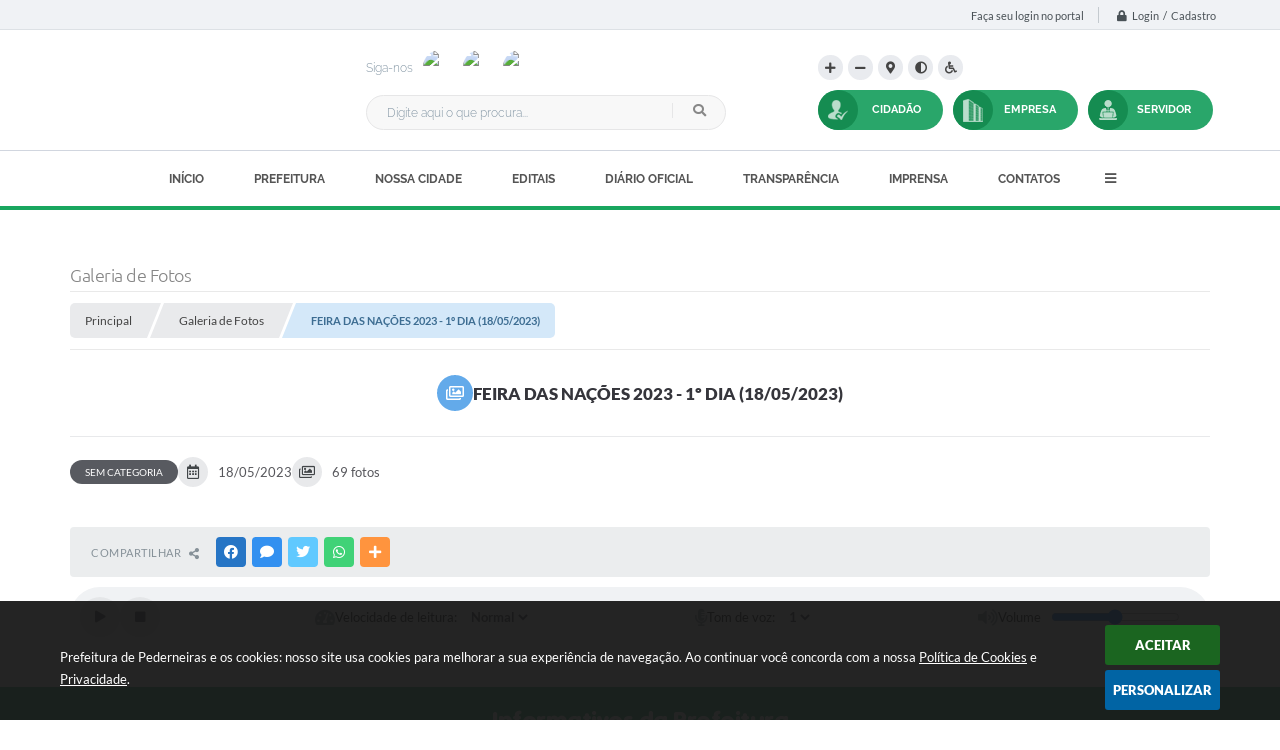

--- FILE ---
content_type: text/html; charset=utf-8
request_url: https://www.pederneiras.sp.gov.br/portal/0/galeria-de-fotos/463/feira-das-nacoes-2023---1-dia-18052023/
body_size: 33306
content:
<!DOCTYPE html>
<html lang="pt-br">
	<head>
		<meta http-equiv="Content-Type" content="text/html; charset=utf-8" />
		<meta name="viewport" content="width=device-width, initial-scale=1.0, user-scalable=yes">

        <title>Prefeitura de Pederneiras - FEIRA DAS NAÇÕES 2023 - 1º DIA (18/05/2023)</title>

        <!-- Compartilhar nas redes sociais -->
		<meta property="og:type" content="website" /><meta property="og:url" content="https://www.pederneiras.sp.gov.br/portal/0/galeria-de-fotos/463/feira-das-nacoes-2023---1-dia-18052023/" /><meta property="og:title" content="FEIRA DAS NAÇÕES 2023 - 1º DIA (18/05/2023)" /><meta property="og:site_name" content="Prefeitura de Pederneiras" /><meta property="og:description" content="Prefeitura de Pederneiras - FEIRA DAS NAÇÕES 2023 - 1º DIA (18/05/2023)" /><meta property="og:image" content="https://www.pederneiras.sp.gov.br/fotos/41d4ac353db1c0e9503ee620177ada52.jpg" /><meta property="og:image:width" content="800" /><meta property="og:image:height" content="449" />
		<!-- Cabeçalho -->
		
<style>
	/* Banner permanente em todos as prefeituras e camaras "TOPO"*/ 

	body {
		margin-left: 0px;
		margin-top: 0px;
		margin-right: 0px;
		margin-bottom: 0px;	
		width: 100%;
		height: 100%;
		 
	}

	#e_banner_topo_dinamico {
		width:1200px;
		height:95px;	
		background:url(/fotos/ac16465a510473c7d31723708ce50f29.jpg) no-repeat;
	}

	#e_banner_topo_dinamico_clique {
		width:190px;
		height:95px;
		float:left;
	}
</style>
		<!-- Css -->
		<link href="/css/estrutura_interna_mobile.css?1765302579" rel="stylesheet" type="text/css">
<link href="/css/style.css?1614276938" rel="stylesheet" type="text/css" />
<link href="/css/style_interna_mobile.css?1614276938" rel="stylesheet" type="text/css">
<link href="/css/menu_mobile.css?1614276938" rel="stylesheet" type="text/css" media="screen and (max-width:1000px)">
<link href="/css/style_mobile.css?1614276939" rel="stylesheet" type="text/css">
<link href="/css/estrutura_mobile.css?1614276938" rel="stylesheet" type="text/css">

<!-- Estilos padrões para Capa, Topo e Rodapé -->
<link href="/css/estrutura_capa.css?1763468937" rel="stylesheet" type="text/css" />
<link href="/css/estrutura_topo.css?1712680957" rel="stylesheet" type="text/css" />
<link href="/css/estrutura_rodape.css?1712941677" rel="stylesheet" type="text/css" />

<!-- Scripts padrões para Capa, Topo e Rodapé -->
<script src="/js/funcoes_capa.js?1732562608"></script>
<script src="/js/funcoes_topo.js?1732559750"></script>
<script src="/js/funcoes_rodape.js?1710845608"></script>


<!-- Estruturas topo e rodapé -->

<!-- CSS exclusivo topo e rodapé -->

<!-- JS exclusivo topo e rodapé -->


<!-- Estilos exclusivos do site -->
<link href="/css/estrutura.css?1614276937" rel="stylesheet" type="text/css" />


<!-- Contraste -->
<link href="/css/contraste.css?1713294029" rel="stylesheet" type="text/css" property="stylesheet" />		<link href="/css/estrutura_galeria_fotos.css?1668604492" rel="stylesheet" type="text/css" />

		<!-- Js -->
		<script src="/js/jquery.min.js?1492088655"></script>
        <script src="/js/sw_funcoes.js?1764241493"></script>

        <!-- Fancybox v3 -->
		<link rel="stylesheet" type="text/css" href="/css/jquery.fancybox.min.css?1579887680">
		<script src="/js/jquery.fancybox.min.js?1580136661"></script>
		<script>
			$(document).ready(function(){
				// Configuração dos botão do visualizador de fotos
				$('[data-fancybox]').fancybox({
					buttons : [
						'slideShow',
						'close'
					],
					loop : true,
					arrows : true,
					slideShow : {
						autoStart : false,
						speed : 3500
					},
				});
			});
		</script>

        <script>
            // Função que efetua a animação das fotos
            function ajustarAnimarFotos(botaoCompartilhar) {
                const carregando = document.querySelector('#div-carregando')
                carregando.setAttribute('style', 'margin-top: -140px')
                sw_carregando(carregando, 'show')

                setTimeout(() => {
                    sw_ajusta_imagens({ elemento: '.gft_foto' })
                }, 1000)

                setTimeout(() => {
                    const galerias = document.querySelectorAll('.gft_foto.hide')
                    sw_revelar_conteudo(galerias, () => {
                        if (galerias.length) {
                            let timeout = 100
                            galerias.forEach(galeriaFotos => {

                                // Show img
                                setTimeout(() => {
                                    galeriaFotos.classList.remove('hide')
                                }, timeout+=50)

                                // Baixar img
                                galeriaFotos.querySelector('.gft_download').addEventListener('click', (e) => {
                                    e.preventDefault()
                                    let downloadImagem = document.createElement('a')
                                    downloadImagem.href = e.target.getAttribute('data-href')
                                    downloadImagem.download = "foto."+e.target.getAttribute('data-extensao')
                                    document.body.appendChild(downloadImagem)
                                    downloadImagem.click()
                                    document.body.removeChild(downloadImagem)
                                });
                            });
                        }
                    }, 70);

                    if (botaoCompartilhar != undefined) {
                        botaoCompartilhar.setAttribute('stop-fetch', 'N')
                    }

                    sw_carregando(carregando, '')
                    carregando.setAttribute('style', '')

                }, 1400)
            }

            // Fetch para resgatar novas fotos
            async function fetchFotos(codigoGaleria, quantidadeOffset) {
                let posts = {
                    carregar: 'S',
                    codigo: codigoGaleria,
                    offset: quantidadeOffset
                }

                let retorno = '';

                const data = await fetch('', {
                        headers: {'Content-Type': 'application/json'},
                        method: 'POST',
                        body: JSON.stringify(posts)
                    })
                    .then((response) => {
                        return response.json()
                    })
                    .then(resultado => {
                        retorno = resultado
                    })

                return retorno
            }

            // Verifica se o elemento aparece na tela
            function estaNaView(elemento) {
                const rect = elemento.getBoundingClientRect()

                return (
                    rect.top >= 0 &&
                    rect.left >= 0 &&
                    rect.bottom <= (window.innerHeight || document.documentElement.clientHeight) &&
                    rect.right <= (window.innerWidth || document.documentElement.clientWidth)
                )
            }

            document.addEventListener('DOMContentLoaded', () => {
                const codigoGaleria = document.querySelector('#idGaleria').getAttribute('galeria')
                const quantidadeTotalFotos = document.querySelector('#qtdFotos').getAttribute('fotos')
                const botaoCompartilhar = document.querySelector('.sw_btn_compartilhar')
                const areaFotos = document.querySelector('.gft_area_fotos')

                botaoCompartilhar.setAttribute('stop-fetch', 'N')

                // Tratando a aparição e animação das as primeiras fotos
                ajustarAnimarFotos()

                document.addEventListener('scroll', async () => {
                    let quantidadeOffset = ''
                    quantidadeOffset = document.querySelectorAll('.gft_foto').length
                    let stopFetch = botaoCompartilhar.getAttribute('stop-fetch')
                    let efetuarFetch = true

                    if (estaNaView(botaoCompartilhar) && stopFetch == 'N') {
                        efetuarFetch = false
                        botaoCompartilhar.setAttribute('stop-fetch', 'S')
                    }

                    if (efetuarFetch == false) {
                        let dadosFotos = ''
                        dadosFotos = await fetchFotos(codigoGaleria, quantidadeOffset)

                        if (dadosFotos != null) {
                            let divsFotos = ''
                            Object.keys(dadosFotos).forEach((index) => {
                                let fotoDados = dadosFotos[index]
                                let linkFoto = '/fotos/' + codigoGaleria + '/' + fotoDados['foNome']
                                let legendaFoto = fotoDados['foLegenda'] ? fotoDados['foLegenda'] : ''
                                let extensaoFoto = fotoDados['foNome'].split('.')[1]

                                let divLegendaFoto = ''
                                if (legendaFoto != '') {
                                    divLegendaFoto = '<div class="e_legenda">' + legendaFoto + '</div>'
                                }

                                divsFotos += '<div class="gft_foto hide">' +
                                                    '<a href="' + linkFoto + '" data-fancybox="fotos" data-caption="' + legendaFoto + '">' +
                                                        '<img loading="lazy" src="' + linkFoto + '" alt="Foto" class="imgcentraliza">' +
                                                        divLegendaFoto +
                                                        '<span class="swfa fas fa-search cor_fundo2"></span>' +
                                                        '<span class="swfa fas fa-download cor_fundo2 gft_download" data-href="' + linkFoto + '" data-extensao="' + extensaoFoto + '"></span>' +
                                                    '</a>' +
                                                '</div>'
                            })

                            areaFotos.insertAdjacentHTML('beforeend', divsFotos)
                            ajustarAnimarFotos(botaoCompartilhar)
                        }
                    }
                })
            })
        </script>
	</head>
	<body>
        <noscript><span>Não há suporte ao JavaScript.</span></noscript>

        <!-- Topo -->
        <header>
    <!-- FONT-AWESOME -->
<link rel="stylesheet" href="https://use.fontawesome.com/releases/v5.13.1/css/all.css">
<link rel="stylesheet" href="https://use.fontawesome.com/releases/v5.15.3/css/v4-shims.css">

<!-- FANCYBOX v3-->
<link rel="stylesheet" type="text/css" href="/css/jquery.fancybox.min.css?1579887680">
<script src="/js/jquery.fancybox.min.js?1580136661"></script>


    <a href="#conteudo_esquerda" class="e_trans" accesskey="1"><h1>Ir para o conteúdo</h1></a>

<script>
  (function(i,s,o,g,r,a,m){i['GoogleAnalyticsObject']=r;i[r]=i[r]||function(){
  (i[r].q=i[r].q||[]).push(arguments)},i[r].l=1*new Date();a=s.createElement(o),
  m=s.getElementsByTagName(o)[0];a.async=1;a.src=g;m.parentNode.insertBefore(a,m)
  })(window,document,'script','https://www.google-analytics.com/analytics.js','ga');

  ga('create', 'UA-97615093-1', 'auto');
  ga('send', 'pageview');

</script>
<script>
    //  Cancelar leitura digital
    window.onbeforeunload = window.speechSynthesis.cancel();

    /* ============================================================================================
        FUNÇÃO PARA RETORNO DA VOTAÇÃO DA ENQUETE
    ============================================================================================ */
    function retorna_enquete(data){
        if(data != '')
        {
            $('#votar').hide();
            $("#e_cont_enquete").html(data);
        }
    }

    /* ============================================================================================
        POPUP
    ============================================================================================ */

    // FUNÇÃO ABRIR PÁGINA
    function sw_abrir_janela(pagina, altura, largura) {
        var a = (screen.height/2)-(altura/2);
        var l = (screen.width/2)-(largura/2);
        window.open(pagina,'senha','width='+largura+',height='+altura+',top='+a+',left='+l+',scrollbars=1');
    }

    // ABRIR POPUP
    function sw_abrir_popup(elemento) {
        elemento.fadeIn(200);
        elemento.find(".sw_popup").animate({"top": "+20px"}, "fast");
        $("body").css("overflow", "hidden");
    }

    // FECHAR POPUP
    function sw_fechar_popup(elemento) {
        elemento.fadeOut(200);
        elemento.find(".sw_popup").animate({"top": "-20px"}, "fast", function() { $(".sw_popup_modal:visible").last().find("input, button").first().focus(); });
        setTimeout(function () {
            if (!$(".sw_popup_modal:visible").length) {
                $("body").css("overflow", "auto");
            }
        }, 400);
    }

    // SW POPUP ( ".ELEMENTO / #ELEMENTO" , "SE MODAL PODE SER FECHADO OU NÃO")
    function sw_popup(elemento, fechar) {
        if (!fechar) { fechar = "S"; }
        var id_elemento = elemento.substr(1); //  REMOVE O PRIMEIRO CARACTERE (# OU .)
        var elemento = $(elemento);
        // ABRIR POPUP
        sw_abrir_popup(elemento);
        // FECHAR POPUP
        elemento.find(".sw_btn_fechar_popup").click(function() { sw_fechar_popup(elemento); });

        // ANALISANDO SE MODAL PODE SER FECHADO AO CLICAR FORA DA JANELA E AO TECLAR ESC
        if (fechar == "S") {
            elemento.addClass("keyupmodal")
            // FECHAR AO CLICAR NA TELA ESCURA
            elemento.mousedown(function(e) {
                if (e.target.id == id_elemento) {
                    sw_fechar_popup(elemento);
                }
            });

            //elemento.click(function() { console.log("fechou!"); sw_fechar_popup(elemento); });
            //elemento.find(".sw_popup").on("click", function() { event.stopPropagation(); });

            // FECHAR AO CLICAR ESC
            $(document).on("keyup", function(e) {
                if (e.keyCode === 27) {
                    var modal_fehcar, zindex_fechar = 0;
                    $(".sw_popup_modal.keyupmodal:visible").each(function() {
                        var modal = $(this);
                        var zindex_modal = parseInt(modal.css("z-index"));
                        if (zindex_modal > zindex_fechar) {
                            zindex_fechar =  zindex_modal;
                            modal_fechar = modal;
                        }
                    });
                    // FECHAR MODAL
                    sw_fechar_popup(modal_fechar);
                }
            });
        }
    }


    /* ============================================================================================
        ACESSIBILIDADE
    ============================================================================================ */

    // SW ACESSIBILIDADE
    if (typeof sw_acessibilidade !== "function") {
        function sw_acessibilidade(param, callback) {

            // ANALISANDO PARÂMETROS
            if (typeof param === "undefined" || !param) { param = {} }
            if (typeof param.media === "undefined") { param.media = "desktop" }

            // ANALISANDO MEDIA
            if (
                (param.media === "todas" || param.media === "all") ||
                (param.media === "desktop" && window.innerWidth > 1000) ||
                (param.media === "mobile" && window.innerWidth <= 1000) ||
                (window.innerWidth <= param.media)
            ) {

                // ANALISANDO PARÂMETROS
                if (typeof param.layout === "undefined") { param.layout = "a1" }
                if (typeof param.caminho === "undefined") { param.caminho = "body" }

                // FUNÇÕES
                if (param.fonte !== false) { param.fonte = true; }
                if (param.contraste !== false) { param.contraste = true; }
                if (param.mapa !== false) { param.mapa = true; }
                if (param.vlibras !== false) { param.vlibras = true; }
                if (param.pagina !== false) { param.pagina = true; }
                if (param.transicoes !== false) { param.transicoes = true; }
                if (param.reset !== false) { param.reset = true; }
                if (param.irconteudo !== false) { param.irconteudo = true; }
                if (param.irmenu !== false) { param.irmenu = true; }
                if (param.irbusca !== false) { param.irbusca = true; }
                if (param.irrodape !== false) { param.irrodape = true; }


                // CRIANDO ELEMENTOS
                var sw_acessibilidade = $("#sw_acessibilidade");
                if (!sw_acessibilidade.length) {
                    sw_acessibilidade = $('<div id="sw_acessibilidade" />');
                    $(param.caminho).prepend(sw_acessibilidade);
                }
                sw_acessibilidade.addClass("sw_area_acessibilidade " + param.layout);


                // BOTÃO MENU ACESSIBILIDADE
                if (!sw_acessibilidade.find("#sw_btn_menu_acessibilidade").length) {
                    var btn_menu_acessibilidade = $('<div id="sw_btn_menu_acessibilidade" class="sw_btn_menu_acessibilidade" />')

                    // INSERINDO ÍCONE DE ACESSIBILIDADE E FECHAR
                    btn_menu_acessibilidade.append('<div class="sw_icone_acessibilidade" />')
                    .append('<div class="sw_icone_fechar" />');

                    // INSERINDO BOTÃO MENU
                    sw_acessibilidade.append(btn_menu_acessibilidade);
                }
                // CLICK DO BOTÃO
                sw_acessibilidade.find("#sw_btn_menu_acessibilidade").on({
                    "click": function() {
                        sw_acessibilidade.toggleClass("show");
                    }
                });
                sw_acessibilidade.on({
                    "mouseenter": function() {
                        if (window.innerWidth >= 1000) {
                            sw_acessibilidade.addClass("show");
                        }
                    },
                    "mouseleave": function() {
                        if (window.innerWidth >= 1000) {
                            sw_acessibilidade.removeClass("show");
                        }
                    }
                });


                // CONT ACESSIBILIDADE
                if (!sw_acessibilidade.find(".sw_cont_acessibilidade").length) {
                    sw_acessibilidade.append('<div class="sw_cont_acessibilidade" />');
                }

                // TÍTULO ACESSIBILIDADE
                if (!sw_acessibilidade.find(".sw_titulo_acessibilidade").length) {
                    sw_acessibilidade.find(".sw_cont_acessibilidade").append('<div class="sw_titulo_acessibilidade"><span>Acessibilidade</span></div>');
                }

                // ÁREA BOTÕES
                if (!sw_acessibilidade.find(".sw_area_botoes_acessibilidade").length) {
                    sw_acessibilidade.find(".sw_cont_acessibilidade").append('<div class="sw_area_botoes_acessibilidade" />');
                }

                // FUNÇÃO INSERE BOTÃO DE ACESSIBILIDADE
                function sw_insere_btn_acessibilidade(param_btn) {
                    if (param_btn.seletor) {

                        // ANALISANDO SE O ELEMENTO NÃO EXISTE PARA ENTÃO CRIAR
                        if (!sw_acessibilidade.find(param_btn.seletor).length) {
                            var item = $(
                                '<a>'+
                                    '<div></div>'+
                                '</a>'
                            ).attr(
                                param_btn.seletor.charAt(0) === '#' ? 'id' : 'class',
                                param_btn.seletor.substring(1)
                            );

                            // CLASSES
                            if (param_btn.classes) {
                                item.find("div").addClass(param_btn.classes);
                            }

                            // DESCRIÇÃO
                            if (param_btn.descricao) {
                                item.find(".sw_btn_acessibilidade").append('<span class="sw_txt_btn_acessibilidade">'+param_btn.descricao+'</span>');
                                item.attr("title", param_btn.descricao);
                            }

                            // ÍCONE
                            if (param_btn.icone) {
                                item.find(".sw_btn_acessibilidade").append('<span class="sw_icone_btn tamanho_fixo swfa '+param_btn.icone+'" />')
                            }

                            // LINK
                            if (param_btn.link) {
                                item.attr("href", param_btn.link);
                            }

                            // ACCESSKEY
                            if (param_btn.accesskey) {
                                item.attr("accesskey", param_btn.accesskey);

                                // INSERINDO TECLADO NUMÉRICO
                                window.addEventListener("keydown", function(e) {
                                    var keyCode = e.keyCode || e.which;
                                    if (e.altKey && keyCode === param_btn.accesskey+96) {
                                        if (param_btn.link) {
                                            window.location.href = param_btn.link;
                                        }
                                        else {
                                            item.trigger("click")
                                        }
                                    }
                                }, false)
                            }

                            // INSERINDO ITEM
                            sw_acessibilidade.find(".sw_area_botoes_acessibilidade").append(item);
                        }
                    }
                }


                // =============================================================
                //      BOTÃO AUMENTAR
                // =============================================================
                if (param.fonte && !sw_acessibilidade.find("#sw_btn_aumentar_acessibilidade").length) {
                    sw_insere_btn_acessibilidade({
                        seletor: "#sw_btn_aumentar_acessibilidade",
                        classes: "sw_btn_acessibilidade sw_btn_aumentar_acessibilidade",
                        icone: "fas fa-plus",
                        descricao: "Aumentar fonte"
                    });
                }
                // ATRIBUINDO FUNÇÃO
                sw_acessibilidade.find("#sw_btn_aumentar_acessibilidade").click(function() {
                    // CARREGANDO FS
                    sw_carregando_fs("show");

                    // ALTERANDO FONTS
                    sw_altera_fonts(1);

                    // REMOVE CARREGANDO FS
                    setTimeout(function() {
                        sw_carregando_fs("hide");
                    }, 400);
                });

                // =============================================================
                //      BOTÃO DIMINUIR
                // =============================================================
                if (param.fonte && !sw_acessibilidade.find("#sw_btn_diminuir_acessibilidade").length) {
                    sw_insere_btn_acessibilidade({
                        seletor: "#sw_btn_diminuir_acessibilidade",
                        classes: "sw_btn_acessibilidade sw_btn_diminuir_acessibilidade",
                        icone: "fas fa-minus",
                        descricao: "Diminuir fonte"
                    });
                }
                // ATRIBUINDO FUNÇÃO
                sw_acessibilidade.find("#sw_btn_diminuir_acessibilidade").click(function() {
                    // CARREGANDO FS
                    sw_carregando_fs("show");

                    // ALTERANDO FONTS
                    sw_altera_fonts(-1);

                    // REMOVE CARREGANDO FS
                    setTimeout(function() {
                        sw_carregando_fs("hide");
                    }, 400);
                });

                // =============================================================
                //      BOTÃO CONTRASTE
                // =============================================================
                if (param.contraste && !sw_acessibilidade.find("#sw_btn_contraste_acessibilidade").length) {
                    sw_insere_btn_acessibilidade({
                        seletor: "#sw_btn_contraste_acessibilidade",
                        classes: "sw_btn_acessibilidade sw_btn_contraste_acessibilidade",
                        icone: "fas fa-adjust",
                        descricao: "Alto contraste",
                        accesskey: 5
                    });
                }
                // ATRIBUINDO FUNÇÃO
                sw_acessibilidade.find("#sw_btn_contraste_acessibilidade").click(function() {
                    var action_contraste = (localStorage.getItem("sw_acessibilidade_contraste") === "true") ? false : true;
                    sw_contraste(action_contraste);
                });

                // =============================================================
                //      BOTÃO VLIBRAS
                // =============================================================
                if (param.vlibras && !sw_acessibilidade.find("#sw_btn_vlibras_acessibilidade").length && $("#vlibras_include img").length) {
                    sw_insere_btn_acessibilidade({
                        seletor: "#sw_btn_vlibras_acessibilidade",
                        classes: "sw_btn_acessibilidade sw_btn_vlibras_acessibilidade",
                        icone: "fas fa-sign-language",
                        descricao: "Habilitar VLibras",
                        accesskey: 7
                    });
                }
                // ATRIBUINDO FUNÇÃO
                sw_acessibilidade.find("#sw_btn_vlibras_acessibilidade").click(function() {
                    var action_vlibras = (localStorage.getItem("sw_acessibilidade_vlibras") === "true") ? false : true;
                    sw_vlibras(action_vlibras);
                });
                var vlibras_include = $("#vlibras_include");
                if (vlibras_include.length) {
                    // BOTÃO ABRIR VLIBRAS
                    vlibras_include.on("click", "div[vw-access-button]", function(e) {
                        setTimeout(function() {
                            sw_vlibras(true);
                        }, 100);
                    });
                    // BOTÃO FECHAR VLIBRAS
                    vlibras_include.on("click", "img.vpw-settings-btn-close", function() {
                        setTimeout(function() {
                            sw_vlibras(false);
                        }, 100);
                    });
                }

                // =============================================================
                //      BOTÃO TRANSIÇÕES
                // =============================================================
                if (param.transicoes && !sw_acessibilidade.find("#sw_btn_transicoes_acessibilidade").length) {
                    sw_insere_btn_acessibilidade({
                        seletor: "#sw_btn_transicoes_acessibilidade",
                        classes: "sw_btn_acessibilidade sw_btn_transicoes_acessibilidade",
                        icone: "fab fa-delicious",
                        descricao: "Ativar/Desativar transições"
                    });
                }
                // ATRIBUINDO FUNÇÃO
                sw_acessibilidade.find("#sw_btn_transicoes_acessibilidade").click(function() {
                    // CARREGANDO FS
                    sw_carregando_fs("show");

                    // ACIONANDO FUNÇÃO
                    var action_transicoes = (localStorage.getItem("sw_acessibilidade_transicoes") === "true") ? false : true;
                    sw_desativa_transicoes(action_transicoes);

                    // REMOVE CARREGANDO FS
                    setTimeout(function() {
                        sw_carregando_fs("hide");
                    }, 400);
                });

                // =============================================================
                //      BOTÃO MAPA
                // =============================================================
                if (param.mapa && !sw_acessibilidade.find("#sw_btn_mapa_acessibilidade").length) {
                    sw_insere_btn_acessibilidade({
                        seletor: "#sw_btn_mapa_acessibilidade",
                        classes: "sw_btn_acessibilidade sw_btn_mapa_acessibilidade",
                        icone: "fas fa-sitemap",
                        descricao: "Mapa do site",
                        link: "/portal/mapa"
                    });
                }

                // =============================================================
                //      BOTÃO ACESSIBILIDADE PÁGINA
                // =============================================================
                if (param.pagina && !sw_acessibilidade.find("#sw_btn_pagina_acessibilidade").length) {
                    sw_insere_btn_acessibilidade({
                        seletor: "#sw_btn_pagina_acessibilidade",
                        classes: "sw_btn_acessibilidade sw_btn_pagina_acessibilidade",
                        icone: "fas fa-wheelchair",
                        descricao: "Página de Acessibilidade",
                        link: "/portal/acessibilidade",
                        accesskey: 6
                    });
                }

                // =============================================================
                //      BOTÃO RESET
                // =============================================================
                if (param.reset && !sw_acessibilidade.find("#sw_btn_reset_acessibilidade").length) {
                    sw_insere_btn_acessibilidade({
                        seletor: "#sw_btn_reset_acessibilidade",
                        classes: "sw_btn_acessibilidade sw_btn_reset_acessibilidade",
                        icone: "fas fa-undo",
                        descricao: "Resetar acessibilidade"
                    });
                }
                // ATRIBUINDO FUNÇÃO
                sw_acessibilidade.find("#sw_btn_reset_acessibilidade").click(function() {
                    // CARREGANDO FS
                    sw_carregando_fs("show");

                    // RESETANDO ACESSIBILIDADE
                    var reset = true;
                    set_acessibilidade(reset);

                    // REMOVE CARREGANDO
                    setTimeout(function() {
                        sw_carregando_fs("hide");
                    }, 400);
                }).hide();


                // =============================================================
                //      BOTÃO IR PARA O CONTEÚDO
                // =============================================================
                if (param.irconteudo && !sw_acessibilidade.find("#sw_btn_irconteudo_acessibilidade").length) {
                    sw_insere_btn_acessibilidade({
                        seletor: "#sw_btn_irconteudo_acessibilidade",
                        classes: "sw_btn_acessibilidade sw_link_acessibilidade sw_btn_irconteudo_acessibilidade",
                        icone: "fas fa-desktop",
                        descricao: "Ir para o conteúdo",
                        link: (location.pathname === "/" || location.pathname === "/portal" || location.pathname === "/portal/") ? "#e_conteudo" : "#e_centralizar",
                        accesskey: 1
                    });
                }

                // =============================================================
                //      BOTÃO IR PARA O MENU
                // =============================================================
                if (param.irmenu && !sw_acessibilidade.find("#sw_btn_irmenu_acessibilidade").length) {
                    sw_insere_btn_acessibilidade({
                        seletor: "#sw_btn_irmenu_acessibilidade",
                        classes: "sw_btn_acessibilidade sw_link_acessibilidade sw_btn_irmenu_acessibilidade",
                        icone: "fas fa-bars",
                        descricao: "Ir para o menu",
                        link: "#e_cont_topo",
                        accesskey: 2
                    });
                }

                // =============================================================
                //      BOTÃO IR PARA A BUSCA
                // =============================================================
                if (param.irbusca && !sw_acessibilidade.find("#sw_btn_irbusca_acessibilidade").length) {
                    sw_insere_btn_acessibilidade({
                        seletor: "#sw_btn_irbusca_acessibilidade",
                        classes: "sw_btn_acessibilidade sw_link_acessibilidade sw_btn_irbusca_acessibilidade",
                        icone: "fas fa-search",
                        descricao: "Ir para a busca",
                        link: "#e_campo_busca",
                        accesskey: 3
                    });
                }
                // IR PARA BUSCA
                $("#irbusca").click(function () {
                    $("#e_campo_busca").focus();
                });
                // FORMULÁRIO
                $("#formulario_busca").bind('submit',function() {
                    var busca = ($("#e_campo_busca").val() == "") ? 0 : $("#e_campo_busca").val();
                    window.location.href = '/portal/busca/' + busca;
                    return false;
                });

                // =============================================================
                //      BOTÃO IR PARA O RODAPÉ
                // =============================================================
                if (param.irrodape && !sw_acessibilidade.find("#sw_btn_irrodape_acessibilidade").length) {
                    sw_insere_btn_acessibilidade({
                        seletor: "#sw_btn_irrodape_acessibilidade",
                        classes: "sw_btn_acessibilidade sw_link_acessibilidade sw_btn_irrodape_acessibilidade",
                        icone: "fas fa-arrow-down",
                        descricao: "Ir para o rodapé",
                        link: "#e_cont_rodape",
                        accesskey: 4
                    });
                }
            }
        }
    }

    // FUNÇÃO AUMENTAR / DIMINUIR FONTS
    if (typeof sw_altera_fonts !== "function") {
        function sw_altera_fonts(action) {
            var elemento;
            var body = $("body");
            var fonte = (localStorage.getItem("sw_acessibilidade_fonte") !== null) ? parseInt(localStorage.getItem("sw_acessibilidade_fonte")) : 0;
            var fontoriginal;
            var font_size;
            var nova_font_size;

            // ANALISANDO SE FONT ORIGINAL E PARÂMETRO SÃO DIFERENTES DE ZERO
            if (!((action === 0 || action === false || action === null) && fonte === 0)) {

                // CALCULANDO NOVA FONT
                nova_font_size = (action === 0) ? 0 : fonte + action;

                // PERCORRENDO ELEMENTOS DO BODY E SETANDO FONTS ORIGINAIS
                if (nova_font_size >= -5 && nova_font_size <= 5) {

                    body.find("*").each(function() {
                        elemento = $(this);
                        // ANALISANDO | SE ELEMENTO PAI CONTÉM A CLASSE TAMANHO_FIXO | && | SE O ELEMENTO NÃO TEM FONT-SIZE ZERO OU | && | SE O ELEMENTO NÃO TEM A CLASSE TAMANHO_FIXO
                        if ( (!elemento.parents(".tamanho_fixo").length) && (elemento.css("font-size").replace(/\D/g, "") > 0) && (!elemento.hasClass("tamanho_fixo")) ) {

                            // ANALISANDO ESTADO ATUAL DAS FONTS
                            fontoriginal = elemento.attr("data-fontoriginal");
                            if (typeof fontoriginal === "undefined" || fontoriginal === false) {
                                // SETANDO ATRIBUTO DATA-FONTSIZE ATUAL
                                fontoriginal = parseInt(elemento.css("font-size").replace("px", ""));
                                elemento.attr("data-fontoriginal", fontoriginal)
                            }
                        }
                    });

                    // PERCORRENDO ELEMENTOS DO BODY E ALTERANDO FONT-SIZE
                    body.find("[data-fontoriginal]").each(function() {
                        elemento = $(this);
                        // ANALISANDO FONT ATUAL DO ELEMENTO
                        fontoriginal = parseInt(elemento.attr("data-fontoriginal"));
                        font_size = fontoriginal + nova_font_size;
                        elemento.css({"font-size" : font_size + "px"});
                    });

                    // ATUALIZANDO LOCAL STORAGE
                    if (nova_font_size == 0) {
                        localStorage.removeItem("sw_acessibilidade_fonte");
                    } else {
                        localStorage.setItem("sw_acessibilidade_fonte", nova_font_size);
                    }
                }

                // ACIONANDO FUNÇÃO SET ACESSIBILIDADE
                sw_deb_acessibilidade = sw_debounce(set_acessibilidade, 500, sw_deb_acessibilidade);
            }
        }
    }

    // FUNÇÃO CONTRASTE
    if (typeof sw_contraste !== "function") {
        function sw_contraste(action) {
            var body = $("body");
            var contraste = (localStorage.getItem("sw_acessibilidade_contraste") !== null) ? localStorage.getItem("sw_acessibilidade_contraste") : false;

            // ANALISANDO SE HÁ MUDANÇA DE AÇÃO
            if (typeof action === "undefined" || action === null) {
                action = contraste;
            }

            // REMOVENDO TRANSIÇÕES MOMENTANEAMENTE
            body.addClass("transition0s");
            setTimeout(function() {
                body.removeClass("transition0s");
            }, 100);

            // ANALISANDO AÇÃO
            if (action || action === "true") {
                body.addClass("contraste");

                // SETANDO LOCAL STORAGE
                localStorage.setItem("sw_acessibilidade_contraste", action);
            }
            else {
                body.removeClass("contraste");

                // RESETANDO LOCAL STORAGE
                localStorage.removeItem("sw_acessibilidade_contraste");
            }

            // ACIONANDO FUNÇÃO SET ACESSIBILIDADE
            sw_deb_acessibilidade = sw_debounce(set_acessibilidade, 200, sw_deb_acessibilidade);
        }
    }

    // FUNÇÃO DESATIVA TRANSIÇÕES
    if (typeof sw_desativa_transicoes !== "function") {
        function sw_desativa_transicoes(action) {
            var contents = $("body >*");
            var transicoes = (localStorage.getItem("sw_acessibilidade_transicoes") !== null) ? localStorage.getItem("sw_acessibilidade_transicoes") : false;

            // ANALISANDO SE HÁ MUDANÇA DE AÇÃO
            if (typeof action === "undefined" || action === null) {
                action = transicoes;
            }

            // ANALISANDO AÇÃO
            if (action || action === "true") {
                contents.addClass("transition0s");

                // SETANDO LOCAL STORAGE
                localStorage.setItem("sw_acessibilidade_transicoes", true);
            }
            else {
                contents.removeClass("transition0s");

                // RESETANDO LOCAL STORAGE
                localStorage.removeItem("sw_acessibilidade_transicoes");
            }

            // ACIONANDO FUNÇÃO SET ACESSIBILIDADE
            sw_deb_acessibilidade = sw_debounce(set_acessibilidade, 500, sw_deb_acessibilidade);
        }
    }

    // FUNÇÃO HABILITA VLIBRAS
    if (typeof sw_vlibras !== "function") {
        function sw_vlibras(action) {
            var vlibras = (localStorage.getItem("sw_acessibilidade_vlibras") !== null) ? localStorage.getItem("sw_acessibilidade_vlibras") : false;
            var vlibras_include = $("#vlibras_include");

            // ANALISANDO SE HÁ MUDANÇA DE AÇÃO
            if (typeof action === "undefined" || action === null) {
                action = vlibras;
            }

            // ANALISANDO AÇÃO
            if (action || action === "true") {
                if (vlibras_include.find("div[vw-access-button]").hasClass("active")) {
                    vlibras_include.find("div[vw-access-button]").trigger("click");
                }

                // SETANDO LOCAL STORAGE
                localStorage.setItem("sw_acessibilidade_vlibras", action);
            }
            else {
                if (!vlibras_include.find("div[vw-access-button]").hasClass("active")) {
                    vlibras_include.find("img.vpw-settings-btn-close").trigger("click");
                }

                // RESETANDO LOCAL STORAGE
                localStorage.removeItem("sw_acessibilidade_vlibras");
            }

            // ACIONANDO FUNÇÃO SET ACESSIBILIDADE
            sw_deb_acessibilidade = sw_debounce(set_acessibilidade, 500, sw_deb_acessibilidade);
        }
    }

    // FUNÇÃO SET ACESSIBILIDADE // INDICA AO USUÁRIO QUE HÁ FUNÇÕES DE ACESSIBILIDADES ATIVAS OU RESETA FUNÇÕES
    if (typeof set_acessibilidade !== "function") {
        function set_acessibilidade(reset)
        {
            // CAPTURANDO ATRIBUTOS
            var fonte = (localStorage.getItem("sw_acessibilidade_fonte") !== null) ? localStorage.getItem("sw_acessibilidade_fonte") : 0;
            var contraste = (localStorage.getItem("sw_acessibilidade_contraste") !== null) ? localStorage.getItem("sw_acessibilidade_contraste") : false;
            var transicoes = (localStorage.getItem("sw_acessibilidade_transicoes") !== null) ? localStorage.getItem("sw_acessibilidade_transicoes") : false;
            var vlibras = (localStorage.getItem("sw_acessibilidade_vlibras") !== null) ? localStorage.getItem("sw_acessibilidade_vlibras") : false;

            // BOTÕES
            var sw_btn_menu_acessibilidade = $("#sw_btn_menu_acessibilidade");
            var sw_btn_aumentar_acessibilidade = $("#sw_btn_aumentar_acessibilidade");
            var sw_btn_diminuir_acessibilidade = $("#sw_btn_diminuir_acessibilidade");
            var sw_btn_contraste_acessibilidade = $("#sw_btn_contraste_acessibilidade");
            var sw_btn_transicoes_acessibilidade = $("#sw_btn_transicoes_acessibilidade");
            var sw_btn_vlibras_acessibilidade = $("#sw_btn_vlibras_acessibilidade");
            var sw_btn_reset_acessibilidade = $("#sw_btn_reset_acessibilidade");

            // ANALISANDO RESET
            if (reset === true) {
                fonte = 0;
                contraste = false;
                transicoes = false;
                vlibras = false;

                // RESETANDO ACESSIBILIDADE
                sw_altera_fonts(fonte);
                sw_contraste(contraste);
                sw_desativa_transicoes(transicoes);
                sw_vlibras(vlibras);
            }

            // BOTÃO DE RESET
            if (sw_btn_reset_acessibilidade.length) {
                if (fonte != 0 || contraste || transicoes || vlibras) {
                    sw_btn_reset_acessibilidade.show();
                }
                else {
                    sw_btn_reset_acessibilidade.hide();
                }
            }

            // ANALISANDO FUNÇÕES INDIVIDUALMENTE
            var qtde_funcoes = 0;

            // AUMENTAR / DIMINUIR FONTE
            if (fonte > 0) {
                qtde_funcoes++;
                sw_btn_aumentar_acessibilidade.find(".sw_btn_acessibilidade").attr("data-acessibilidade", fonte).addClass("ativa");
                sw_btn_diminuir_acessibilidade.find(".sw_btn_acessibilidade").removeAttr("data-acessibilidade").removeClass("ativa");
            }
            else if (fonte < 0) {
                qtde_funcoes++;
                sw_btn_diminuir_acessibilidade.find(".sw_btn_acessibilidade").attr("data-acessibilidade", fonte).addClass("ativa");
                sw_btn_aumentar_acessibilidade.find(".sw_btn_acessibilidade").removeAttr("data-acessibilidade").removeClass("ativa");
            }
            else {
                sw_btn_aumentar_acessibilidade.find(".sw_btn_acessibilidade").removeAttr("data-acessibilidade").removeClass("ativa");
                sw_btn_diminuir_acessibilidade.find(".sw_btn_acessibilidade").removeAttr("data-acessibilidade").removeClass("ativa");
            }

            // CONTRASTE
            if (contraste) {
                qtde_funcoes++;
                sw_btn_contraste_acessibilidade.find(".sw_btn_acessibilidade").attr("data-acessibilidade", 1).addClass("ativa");
            }
            else {
                sw_btn_contraste_acessibilidade.find(".sw_btn_acessibilidade").removeAttr("data-acessibilidade").removeClass("ativa");
            }

            // TRANSIÇÕES
            if (transicoes) {
                qtde_funcoes++;
                sw_btn_transicoes_acessibilidade.find(".sw_btn_acessibilidade").attr("data-acessibilidade", 1).addClass("ativa");
            }
            else {
                sw_btn_transicoes_acessibilidade.find(".sw_btn_acessibilidade").removeAttr("data-acessibilidade").removeClass("ativa");
            }

            // VLIBRAS
            if (vlibras) {
                qtde_funcoes++;
                sw_btn_vlibras_acessibilidade.find(".sw_btn_acessibilidade").attr("data-acessibilidade", 1).addClass("ativa");
            }
            else {
                sw_btn_vlibras_acessibilidade.find(".sw_btn_acessibilidade").removeAttr("data-acessibilidade").removeClass("ativa");
            }

            // ANALISANDO QUANTIDADE DE FUNÇÕES
            if (qtde_funcoes > 0) {
                sw_btn_menu_acessibilidade.addClass("ativa").find(".sw_icone_acessibilidade").attr("data-acessibilidade", qtde_funcoes);
            }
            else {
                sw_btn_menu_acessibilidade.removeClass("ativa").find(".sw_icone_acessibilidade").removeAttr("data-acessibilidade");
            }


            // ATRIBUINDO TEXTO AOS BOTÕES
            if (sw_btn_contraste_acessibilidade.length) {
                var txt_btn = (contraste === false) ? "Alto contraste" : "Baixo contraste";
                sw_btn_contraste_acessibilidade.attr("title", txt_btn);
                sw_btn_contraste_acessibilidade.find(".sw_txt_btn_acessibilidade").text(txt_btn);
            }
            if (sw_btn_transicoes_acessibilidade.length) {
                var txt_btn = (transicoes == false) ? "Remover transições" : "Ativar transições";
                sw_btn_transicoes_acessibilidade.attr("title", txt_btn);
                sw_btn_transicoes_acessibilidade.find(".sw_txt_btn_acessibilidade").text(txt_btn);
            }
            if (sw_btn_vlibras_acessibilidade.length) {
                var txt_btn = (vlibras == false) ? "Ativar VLibras" : "Desativar VLibras";
                sw_btn_vlibras_acessibilidade.attr("title", txt_btn);
                sw_btn_vlibras_acessibilidade.find(".sw_txt_btn_acessibilidade").text(txt_btn);
            }
        }
    }

    // FUNÇÃO DEBOUNCE
    if (typeof sw_debounce !== "function") {
        function sw_debounce(funcao, time, debounce_timeout) {
            clearTimeout(debounce_timeout);

            // A CHAMADA DESSA FUNÇÃO DEVE SER RETORNADA PARA A VARIÁVEL 'debounce_timeout'
            // Ex: var debounce_timeout = sw_debounce(funcao, time, debounce_timeout)
            return debounce_timeout = setTimeout(funcao, time);
        }
    }
    var sw_deb_acessibilidade;


    /* ============================================================================================
        ACIONANDO FUNÇÕES ANTES DE CARREGAR A PÁGINA
    ============================================================================================ */

    // FONT PARA DISLEXIA
    sw_font_dislexia(null);

    // CONTRASTE
    sw_contraste(null);

    // TRANSIÇÕES
    sw_desativa_transicoes(null);


    /* ============================================================================================
        ACIONANDO FUNÇÕES AO CARREGAR A PÁGINA
    ============================================================================================ */
    $(document).ready(function() {



        /* ============================================================================================
            ACESSIBILIDADE ---- ANTIGO --- REMOVER DEPOIS DE TODOS ALTERADOS
        ============================================================================================ */

        // BOTÃO DE AUMENTAR A FONTE
        $(".aumentar").click(function () {
            $("*").each(function() {

                if ( (!$(this).parents(".tamanho_fixo").length) && ($(this).css("font-size").replace(/\D/g, "") > 0) && (!$(this).hasClass("tamanho_fixo")) )
                {
                    var size = $(this).css('font-size');

                    size = size.replace('px', '');
                    size = parseInt(size) + 1;

                    if(size < 18)
                    {
                        $(this).animate({'font-size' : size + 'px'});
                    }
                }
            });
        });

        // BOTÃO DE DIMINUIR A FONTE
        $(".diminuir").click(function () {
            $("*").each(function() {

                if ( (!$(this).parents(".tamanho_fixo").length) && ($(this).css("font-size").replace(/\D/g, "") > 0) && (!$(this).hasClass("tamanho_fixo")) )
                {
                    var size = $(this).css('font-size');

                    size = size.replace('px', '');
                    size = parseInt(size) - 1;
                    if(size > 10)
                    {
                        $(this).animate({'font-size' : size + 'px'});
                    }
                }
            });
        });

        // BOTÃO DE CONTRASTE DE COR
        $("#contraste").click(function () {

            if($("body").hasClass("contraste"))
            {
                $("body").removeClass("contraste");
                $("body").css("background","#FFFFFF");
                $("#logo_branca").hide();
            }
            else
            {
                $("body").addClass("contraste");
                $("#logo_branca").show();
            }
        });

        // BOTÃO IR PARA BUSCA
        $("#irbusca").click(function () {
            $("#e_campo_busca").focus();
        });

        // VLIBRAS
        $(".vlibras").click(function() {
            $("#vlibras_include div[vw-access-button]").trigger("click");
        });






        // // SW ACESSIBILIDADE
        // var sw_parametros_acessibilidade = {
        //     layout: "a1"
        // };
        // // ANALISANDO SE HÁ PARÂMETROS EXCLUSIVOS DO LAYOUT
        // if (typeof e_parametros_acessibilidade === "object") {
        //     sw_parametros_acessibilidade = e_parametros_acessibilidade;
        // }

        // // ACIONANDO FUNÇÃO DE ACESSIBILIDADE
        // sw_acessibilidade(sw_parametros_acessibilidade)


        // ACIONANDO FUNÇÃO DE ACESSIBILIDADE AO FIM DO CARREGAMENTO DA PÁGINA
        $(window).on("load", function() {
            // ALTERAR FONTS
            sw_altera_fonts(null);

            // VLIBRAS
            sw_vlibras(null);
        });

        // SETANDO ATRIBUTOS
        sw_deb_acessibilidade = sw_debounce(set_acessibilidade, 500, sw_deb_acessibilidade);

        /* ============================================================================================
            ENQUETE
        ============================================================================================ */

        // CLICK DO BOTÃO COM ID VOTAR DA ENQUETE
        $('#votar').click(function(){
            var opcao = $("input[name=form_resposta]:checked").val();

            opcao = parseInt(opcao);

            var recaptcha = "";

            //A CLASSE e_captcha_enquete DEVE SER INSERIDA NO HTMLQUE CONTER O CAPTCHA DA ENQUETE, PARA QUE O CÓDIGO CONSIGA LOCALIZAR O RESULTADO REFERENTE AO LOCAL CORRETO
            recaptcha = $(".e_captcha_enquete").find("textarea.g-recaptcha-response").val();

            //SE EXISTIR OS CAMPOS DE NOME E E-MAIL
            if($('#form_nome_enquete').length || $('#form_email_enquete').length || $("#form_cpf_enquete").length || $("#form_data_enquete").length)
            {
                if(isNaN(opcao))
                {
                    swal({
                        text: "Enquete: selecione uma resposta.",
                        icon: "warning"
                    });
                }
                else
                {
                    if($("#form_nome_enquete").val() == "" || $("#form_email_enquete").val() == "" || $("#form_cpf_enquete").val() == "" || $("#form_data_enquete").val() == "" || $("#form_data_enquete").val() == "00/00/0000")
                    {
                        swal({
                            text: "Enquete: preencha os campos.",
                            icon: "warning"
                        });
                    }
                    else
                    {
                        var nome = $("#form_nome_enquete").val();
                        var email = $("#form_email_enquete").val();
                        var cpf = $("#form_cpf_enquete").val();
                        var data = $("#form_data_enquete").val();
                        var invalido = "";

                        if($("#form_cpf_enquete").val() != '' && $("#form_cpf_enquete").length)
                        {
                            if(validarCPF(cpf) == false)
                            {
                                swal({
                                    text: "Enquete: CPF informado é inválido.",
                                    icon: "error"
                                });

                                invalido = "S";
                            }
                        }
                        if($("#form_email_enquete").val() != '' && $("#form_email_enquete").length)
                        {
                            if(validarEmail(email) == false)
                            {
                                swal({
                                    text: "Enquete: E-mail informado é inválido.",
                                    icon: "error"
                                });
                                invalido = "S";
                            }
                        }
                        if(invalido != "S")
                        {
                            $.post('/portal/enquete/votar/',{ enviar: 's', form_resposta: opcao, form_nome: nome, form_email: email, form_cpf: cpf, form_data: data, captcha: recaptcha }, retorna_enquete);
                        }
                    }
                }
            }
            else
            {
                if(!isNaN(opcao))
                {
                    $.post('/portal/enquete/votar/',{ enviar: 's', form_resposta: opcao, captcha: recaptcha }, retorna_enquete);
                }
                else
                {
                    swal({
                        text: "Enquete: selecione uma resposta.",
                        icon: "warning"
                    });
                }
            }
        });

    });
</script>

<div class="sw_barra_notificacoes">
    <div class="sw_cont_barra_notificacoes">

                        <div id="lgpd">
                    <div class="sw_notificacao sw_politica_privacidade sw_lato">
                        <div class="sw_info_politica_privacidade">
                            Prefeitura de Pederneiras e os cookies: nosso site usa cookies para melhorar a sua experiência de navegação. Ao continuar você concorda com a nossa <a href="/portal/privacidade" target="_blank"><span>Política de Cookies</span> e <span>Privacidade</span></a>.                        </div>
                        <div class="sw_cont_btn_politica_privacidade">
                            <div class="sw_btn_politica_privacidade sw_lato_black sw_btn_fechar_notificacao">ACEITAR</div>
                            <div class="sw_btn_politica_privacidade sw_lato_black sw_btn_personalizar_cookies">PERSONALIZAR</div>
                        </div>
                    </div>
                </div>
            </div>
</div>

<div class="sw_cookies_aceitos abrir_modal_personalizar_cookies " data-tooltip="Política de Cookies e Privacidade">
    <div class="sw_politica_privacidade sw_lato">
        <span id="icone_personalizar_cookies">
            <span class="swfa fas fa-cookie"></span>
        </span>
    </div>
</div>


<!-- Modal de personalizar cookies -->
<div class="sw_popup_modal" id="sw_cont_politica_privacidade">
    <div class="sw_popup">

        <!-- Fechar -->
        <div class="sw_btn_fechar_popup" id="btn_fechar_modal_cookies"><i class="swfa fas fa-times" aria-hidden="true"></i></div>

        <!-- Título -->
        <div class="sw_titulo_popup sw_lato_bold" id="titulo_termo">Política de Cookies e Privacidade</div>

        <!-- Descrição -->
        <div class="sw_descricao_popup sw_lato_bold">
            Personalize as suas preferências de cookies.
            <div>
                <br>
                <strong><u><a href="/portal/privacidade" target="_blank">Clique aqui e consulte nossas políticas</a></u></strong>.
            </div>
        </div>

        <!-- Conteúdo dos cookies -->
        <div class="sw_conteudo_popup">

            <!-- Cookies necessários -->
            <div class="sw_lista_detalhes">
                <div class="sw_linha_lista_detalhes">
                    <div style="width: 90%;">
                        <div class="sw_nome_detalhe sw_lato_bold">
                            Cookies necessários
                            <div class="sw_descricao_detalhes_cookie sw_lato">Essenciais para uma navegação eficiente em nosso site.</div>
                        </div>
                    </div>
                    <label class="sw_btn_checkbox">
                        <span class="e_trans">Checkbox</span>
                        <input type="checkbox" name="cookies_necessarios" disabled="" checked="">
                        <span class="sw_btn_checkbox_background" style="opacity: 0.5;">
                            <span class="sw_btn_checkbox_controle"></span>
                        </span>
                    </label>
                </div>
            </div>

            <!-- Cookies de estatísticas -->
            <div class="sw_lista_detalhes">
                <div class="sw_linha_lista_detalhes">
                    <div style="width: 90%;">
                        <div class="sw_nome_detalhe sw_lato_bold">
                            Cookies de estatísticas
                            <div class="sw_descricao_detalhes_cookie sw_lato">Recomendados para a prefeitura coletar informações de navegações do usuário.</div>
                        </div>
                    </div>
                    <label class="sw_btn_checkbox">
                        <span class="e_trans">Checkbox</span>
                        <input type="checkbox" name="cookies_estatisticas" >
                        <span class="sw_btn_checkbox_background checkbox_estatisticas">
                            <span class="sw_btn_checkbox_controle"></span>
                        </span>
                    </label>
                </div>
            </div>
        </div>

        <!-- Área de botões -->
        <div class="sw_area_botoes_popup sw_lato_medium">
            <div class="sw_btn_popup sw_btn_aceitar" id="salvar_preferencias_cookies">
                <i class="swfa fas fa-check" aria-hidden="true"></i>
                <span>SALVAR</span>
            </div>
        </div>
    </div>
</div>

<script>

    // Seta os cookies
    function f_cookies_criar(cookieCheckboxEstatistica)
    {
        // Cookies necessários
        document.cookie = "PrefeituradePederneiras-LGPD=S; max-age=604800; path=/";

        // Cookies de estatística
        if (cookieCheckboxEstatistica) {
            document.cookie = "PrefeituradePederneiras-ESTATISTICA=S; max-age=604800; path=/";
        } else {
            document.cookie = "PrefeituradePederneiras-ESTATISTICA=S; max-age=0; path=/";
        }
    }

    // Altera o conteúdo da notificação
    function f_cookies_notificacao_alterar()
    {
        $("#lgpd").fadeOut(800, function() {
            $(this).remove();
        });
        $(".sw_cookies_aceitos").addClass("show sw_txt_tooltip");
    }

    $(document).ready(function() {

        //CONFIGURAÇÃO DOS BOTÃO DO VISUALIZADOR DE FOTOS
        $('.fancybox').fancybox({
                buttons : [
                    'slideShow',
                    //'thumbs',
                    'close'
                ],
                loop : true,
                arrows : true,
                slideShow : {
                    autoStart : false,
                    speed : 3500
                },
            });

        // ANALISANDO SE HÁ NOTIFICAÇÕES
        var barra_notificacoes = $(".sw_barra_notificacoes");
        if (barra_notificacoes.find(".sw_notificacao").length) {

            $(window).on("load", function() {
                barra_notificacoes.addClass("show");
            });

            /* ============================================================================================
                FUNÇÕES INDIVIDUAIS DAS NOTIFICAÇÕES
            ============================================================================================ */
            $(".sw_btn_fechar_notificacao").click(function() {
                var elemento_noticicacao = $(this).parents(".sw_notificacao");

                // Fechando notificação
                elemento_noticicacao.fadeOut(800, function() {
                    elemento_noticicacao.remove();

                    // Analisando se há mais notificações
                    if (barra_notificacoes.find(".sw_notificacao").length < 1) {
                        barra_notificacoes.removeClass("show");
                    }
                });

            });


            // Política de cookies
            $("#lgpd").find(".sw_btn_fechar_notificacao").click(function() {

                // Seta checked
                $("input[type='checkbox'][name='cookies_estatisticas']").attr("checked", true);

                // Seta cookies (aceita os dois)
                f_cookies_criar(true)

                // Altera o conteúdo da notificação de cookies
                f_cookies_notificacao_alterar();
            });

            // Transmissão ao vivo
            $(".live_info_transmissao").find(".sw_btn_fechar_notificacao").click(function() {
                var data_video = $(this).attr("data-video");
                $.post("/portal/transmissao/encerra/", { video: data_video });
            });
        }

        // Mostra ícone política de cookies
        $(window).on("load", function() {
            if ($("#lgpd").length === 0) {
                $(".sw_cookies_aceitos").addClass("show");
            }
        });

        // Modal de personalizar cookies
        if ($("#sw_cont_politica_privacidade").length) {

            // Ao clicar em personalizar
            let modalPersonalizarAberto = false;
            $(document.body).on('click', '.sw_btn_personalizar_cookies, .abrir_modal_personalizar_cookies', function() {

                // Cria pop-up
                sw_popup("#sw_cont_politica_privacidade", "S");

                // Caso não tenha aberto o modal e não foi votado
                if (!modalPersonalizarAberto && $(".sw_cookies_aceitos").hasClass("show") === false) {
                    $("input[type='checkbox'][name='cookies_estatisticas']").attr("checked", true);
                }
                modalPersonalizarAberto = true;
            });

            // Controle do atributo "checked" nos cookies de estatísticas
            $("input[type='checkbox'][name='cookies_estatisticas']").change(function() {
                let checadoEstatisticas = $("input[type='checkbox'][name='cookies_estatisticas']").attr("checked");
                if(checadoEstatisticas) {
                    $(this).attr("checked", true);
                } else if(checadoEstatisticas === undefined) {
                    $(this).attr("checked", false);
                }
            });

            // Ao salvar preferências
            $("#salvar_preferencias_cookies").click(function() {

                // Verifica se está checado o botão dos cookies de estatísticas
                let checadoEstatisticas = $("input[type='checkbox'][name='cookies_estatisticas']").attr("checked");

                // Seta cookies
                f_cookies_criar(checadoEstatisticas);

                // Altera o conteúdo da notificação de cookies
                f_cookies_notificacao_alterar();

                // Fecha pop-up
                let elementoPopupPrivacidade = document.getElementById("sw_cont_politica_privacidade");
                sw_fechar_popup($(elementoPopupPrivacidade));

                // Analisando se há mais notificações
                barra_notificacoes.fadeOut(800, function() {
                    if (barra_notificacoes.find(".sw_notificacao").length < 1) {
                        barra_notificacoes.removeClass("show");
                    }
                });
            });
        }
    });
</script>
<!-- FIM NOTIFICAÇÕES -->
<!-- SWEET ALERT (NECESSÁRIO PARA BOTÃO SAIR) -->
<script src="/js/sweetalert.min.js"></script>

<!-- ASSINAR -->
<script src="https://get.webpkiplugin.com/Scripts/LacunaWebPKI/lacuna-web-pki-2.12.0.min.js" integrity="sha256-jDF8LDaAvViVZ7JJAdzDVGgY2BhjOUQ9py+av84PVFA=" crossorigin="anonymous"></script>

<script>
    // FUNÇÕES JS
    $(document).ready(function() {

        // FUNÇÃO PARA ACIONAR DROP DO LOGIN DO INTERNAUTA MOBILE
        $(window).click(function() { $("#itn_area_botoes_internauta").removeClass("itn_area_botoes_internauta_show"); });
        $(".itn_area_img_internauta").on("click", function() {
            event.stopPropagation();
            $("#itn_area_botoes_internauta").toggleClass("itn_area_botoes_internauta_show");
        });        

        // ACIONANDO POPUP LOGIN
        $(".itn_btn_login").click(function() {
            sw_popup("#itn_login", "S");
        });

        // RECUPERAÇÃO DE SENHA
        $("#link_senha").click(function() { sw_abrir_janela("/portal/internautas/recuperar-senha", 450, 600) });

        // SAIR
        $("#sair_internauta").click(function() {
            swal({
                title: "Atenção!",
                text: "Deseja realmente sair do portal?",
                icon: "warning",
                buttons: ["Cancelar", "OK"],
            })
            .then(function(acao) {
                if(acao === true)
                {
                    location.href = "/portal/internautas/sair";
                }
            });
        });
                
    });

    // ABRIR POPUP INTERNAUTA
    function abrir_popup_internautas(elemento) {
        sw_abrir_popup(elemento);
        $("#cpf_cnpj_email").focus();
    }

    // FECHAR POPUP INTERNAUTA
    function fechar_popup_internautas(elemento) {        
        verifica_popups_termos();
        sw_fechar_popup(elemento);
    }

    // TRANSFORMAR DADOS EM MAIÚSCULOS
    function internautas_transformar_string(string)
    {
        if(string.value != "" && string.id != "")
        {
            $("#"+string.id).val(string.value.toUpperCase());
        }
    }

    // FORMATA VALOR (CPF OU CNPJ)
    function formata_cpf_cnpj(value)
    {
        const cnpjCpf = value.replace(/\D/g, '');
        
        if (cnpjCpf.length === 11)
        {
            return cnpjCpf.replace(/(\d{3})(\d{3})(\d{3})(\d{2})/g, "\$1.\$2.\$3-\$4");
        }
        else if (cnpjCpf.length === 14)
        {
            return cnpjCpf.replace(/(\d{2})(\d{3})(\d{3})(\d{4})(\d{2})/g, "\$1.\$2.\$3/\$4-\$5");
        }
    }

    // VALIDAR CPF
    function validar_cpf(cpf)
    {
		cpf = cpf.replace(/[^\d]+/g,'');
		if(cpf == '') return false;
		// Elimina CPFs invalidos conhecidos
		if (cpf.length != 11 || cpf == "00000000000" || cpf == "11111111111" || cpf == "22222222222" || cpf == "33333333333" || cpf == "44444444444" || cpf == "55555555555" || cpf == "66666666666" || cpf == "77777777777" || cpf == "88888888888" || cpf == "99999999999") return false;
		// Valida 1o digito 
		add = 0;
		for (i=0; i < 9; i ++)
			add += parseInt(cpf.charAt(i)) * (10 - i);
			rev = 11 - (add % 11);
			if (rev == 10 || rev == 11)
				rev = 0;
			if (rev != parseInt(cpf.charAt(9)))
				return false;
		// Valida 2o digito
		add = 0;
		for (i = 0; i < 10; i ++)
			add += parseInt(cpf.charAt(i)) * (11 - i);
		rev = 11 - (add % 11);
		if (rev == 10 || rev == 11)
			rev = 0;
		if (rev != parseInt(cpf.charAt(10)))
			return false;
		return true;
	}

    // VALIDAR CNPJ
    function validar_cnpj(cnpj)
    { 
        cnpj = cnpj.replace(/[^\d]+/g,'');

        if(cnpj == '') return false;
        
        if (cnpj.length != 14)
            return false;
        
        if (cnpj == "00000000000000" || cnpj == "11111111111111" || cnpj == "22222222222222" || cnpj == "33333333333333" || cnpj == "44444444444444" || cnpj == "55555555555555" || cnpj == "66666666666666" || cnpj == "77777777777777" || cnpj == "88888888888888" || cnpj == "99999999999999")
            return false;

        tamanho = cnpj.length - 2
        numeros = cnpj.substring(0,tamanho);
        digitos = cnpj.substring(tamanho);
        soma = 0;
        pos = tamanho - 7;
        
        for(i = tamanho; i >= 1; i--)
        {
            soma += numeros.charAt(tamanho - i) * pos--;
            if (pos < 2)
                pos = 9;
        }

        resultado = soma % 11 < 2 ? 0 : 11 - soma % 11;
        if (resultado != digitos.charAt(0))
            return false;
            
        tamanho = tamanho + 1;
        numeros = cnpj.substring(0,tamanho);
        soma = 0;
        pos = tamanho - 7;

        for (i = tamanho; i >= 1; i--)
        {
            soma += numeros.charAt(tamanho - i) * pos--;
            if (pos < 2)
                pos = 9;
        }

        resultado = soma % 11 < 2 ? 0 : 11 - soma % 11;
        if (resultado != digitos.charAt(1))
            return false;
                
        return true;
    }



    ////


    // VERIFICA SE ACABOU OS TERMOS PARA REDIRECIONAR INTERNAUTA
    function verifica_popups_termos()
    {
        var contador = $('#cont_popup').val();
        var link = $('#link').val();

        if(contador - 1 == 0 || contador == "")
        {
            setTimeout(function() {
                var elemento = ".itn_consentimentos";
                elemento = $(""+elemento+"");
                fechar_popup_internautas(elemento);

                var elemento_link = ".itn_consentimentos_link";
                elemento_link = $(""+elemento_link+"");
                fechar_popup_internautas(elemento_link);

                var url_atual = window.location.pathname;

                // REDIRECIONA APENAS QUANDO LOGAR OU CADASTRAR
                if(url_atual != "/portal/internautas/dados" && url_atual != "/portal/internautas/dados/consentimentos" && url_atual != "/portal/internautas/dados/preferencias")
                {
                    if(link == "/portal/internautas/alterar")
                    {
                        location.href = link;
                    }
                    else if(link != "" && link != undefined)
                    {
                        location.href = link;
                    }
                    else
                    {
                        location.href = '/portal/0/galeria-de-fotos/463/feira-das-nacoes-2023---1-dia-18052023/';
                    }
                }

                $('#cont_popup').val("0");
            
            }, 300);
        }
        else
        {
            contador = contador - 1;
            $('#cont_popup').val(contador);
        }

        return contador;
    }

    // SE ESTIVER NA PÁGINA DE CONSENTIMENTOS (ACEITANDO, RECUSANDO OU REVOGANDO) A PÁGINA DEVERÁ SER RECARREGADA
    function redireciona_internauta_consentimento()
    {
        setTimeout(function() {            
            if(window.location.pathname == "/portal/internautas/dados/consentimentos" || window.location.pathname == "/portal/internautas/dados")
            {
                location.href = window.location.pathname;
            }
        }, 800);
    }

    // CLICK DO BOTÃO OK (QUANDO ENTRAR EM UMA FERRAMENTA QUE TIVER TERMO DO TIPO EMITE AVISO QUE FOI ENVIADO UM E-MAIL PARA CONFIRMAÇÃO)
    function btn_ok(id_consentimento)
    {
        if(id_consentimento != "")
        {
            var elemento = "#itn_consentimentos_int_"+id_consentimento;
            elemento = $(""+elemento+"");
            fechar_popup_internautas(elemento);
        }
    }
    
    // CLICK DO BOTÃO REENVIAR
    function btn_reenviar_consentimento(id_consentimento)
    {
        if(id_consentimento != "")
        {
            var elemento = "#itn_consentimentos_int_"+id_consentimento;
            elemento = $(""+elemento+"");

            $.post('/portal/internautas/acao/', {acao:"reenviar_consentimento", consentimento:id_consentimento}, retorno);

            function retorno(data)
            {
                fechar_popup_internautas(elemento);
            }
        }
    }

    // EXIBE MENSAGENS DE SUCESSO E ERRO
    function int_msg_erro(mensagem)
    {
        $("#conteudo_esquerda").append('<div class="sw_lato sw_aviso_suspenso sw_aviso_suspenso_erro" style="display:none;"><i class="swfa fas fa-times-circle-o"></i><span>'+mensagem+'</span></div>');
        $(".sw_aviso_suspenso_erro").fadeIn("slow");

        setTimeout(function() {
            $(".sw_aviso_suspenso_erro").fadeOut("slow");
        }, 1500);
    }

    function int_msg_sucesso(mensagem)
    {
        $("#conteudo_esquerda").append('<div class="sw_lato sw_aviso_suspenso sw_aviso_suspenso_sucesso" style="display:none;"><i class="swfa fas fa-check-circle-o"></i><span>'+mensagem+'</span></div>');
        $(".sw_aviso_suspenso_sucesso").fadeIn("slow");

        setTimeout(function() {
            $(".sw_aviso_suspenso_sucesso").fadeOut("slow");
        }, 1500);
    }

    // CLICK DO BOTÃO "CONFIRMAR CÓDIGO"
    function btn_confirmar_codigo_consentimento(id_consentimento)
    {
        var codigo = $("#form_codigo_confirmacao_consentimento").val();

        if(id_consentimento != "" && codigo != "")
        {
            var elemento = "#itn_consentimentos_int_"+id_consentimento;
            elemento = $(""+elemento+"");

            $.post('/portal/internautas/acao/', {acao:"confirmar_codigo_consentimento", consentimento:id_consentimento, codigo:codigo}, retorno);

            function retorno(data)
            {
                data = JSON.parse(data);

                fechar_popup_internautas(elemento);

                if(data.resultado == "sucesso")
                {
                    int_msg_sucesso("Consentimento confirmado com sucesso!");
                }
                else
                {
                    int_msg_erro("Erro ao confirmar consentimento!");
                }
            }
        }
    }

    // EXIBE MENSAGEM DE ERRO NO PROCESSO (CASO FALTE ALGUM DADO)
    function exibe_mensagem_erro_processo()
    {
        $(".sw_area_botoes_popup").hide();
        $(".sw_conteudo_popup").html('<div class="sw_aviso sw_aviso_erro sw_lato"><i class="swfa fas fa-exclamation-triangle"></i> <span>Ops, algo deu errado. Tente novamente mais tarde.</span></div>');

        // setTimeout(function() {
        //     fechar_popup_internautas(elemento);
        // }, 1000);
    }


    // CLICK DO BOTÃO ACEITAR
    function btn_aceitar(id_consentimento, id_termo)
    {
        if(id_consentimento != "" && id_consentimento != undefined)
        {
            var elemento = "#itn_consentimentos_int_"+id_consentimento;
            elemento = $(""+elemento+"");

            $.post('/portal/internautas/acao/', {acao:"responder_consentimento", consentimento:id_consentimento, valor:"S"}, retorno);

            function retorno(data)
            {
                data = JSON.parse(data);

                fechar_popup_internautas(elemento);

                if(data.resultado == "sucesso")
                {
                    int_msg_sucesso("Consentimento aceito com sucesso!");
                }
                else
                {
                    int_msg_erro("Erro ao aceitar consentimento!");
                }

                redireciona_internauta_consentimento();
            }
        }
        else
        {
            exibe_mensagem_erro_processo();
        }
    }

    // CLICK DO BOTÃO RECUSAR
    function btn_recusar(id_consentimento, id_termo, obrigatorio)
    {
        // VERIFICA SE TERMO É OBRIGATÓRIO PARA SOLICITAR CONFIRMAÇÃO
        if(obrigatorio == "S")
        {
            swal({
                text: "Tem certeza que deseja recusar? É obrigatório a aceitação desse termo.",
                icon: "warning",
                buttons: ['Cancelar', 'OK']
            })
            .then(function(acao) {
                if(acao === true)
                {
                    if(id_consentimento != "" && id_consentimento != undefined)
                    {
                        
                        var elemento = "#itn_consentimentos_int_"+id_consentimento;
                        elemento = $(""+elemento+"");
                        
                        $.post('/portal/internautas/acao/', {acao:"responder_consentimento", consentimento:id_consentimento, valor:"N", termo:id_termo}, retorno);

                        function retorno(data) 
                        {
                            data = JSON.parse(data);

                            elemento.find(".sw_area_botoes_popup").hide();

                            fechar_popup_internautas(elemento);

                            if(data.resultado == "sucesso")
                            {
                                int_msg_sucesso("Consentimento recusado com sucesso!");
                            }
                            else
                            {
                                int_msg_erro("Erro ao recusar consentimento!");
                            }

                            redireciona_internauta_consentimento();
                        }
                    }
                    else
                    {
                        exibe_mensagem_erro_processo();
                    }
                }
            });
        }
        else
        {
            if(id_consentimento != "" && id_consentimento != undefined)
            {
                var elemento = "#itn_consentimentos_int_"+id_consentimento;
                elemento = $(""+elemento+"");
                
                $.post('/portal/internautas/acao/', {acao:"responder_consentimento", consentimento:id_consentimento, valor:"N", termo:id_termo}, retorno);

                function retorno(data) 
                {
                    data = JSON.parse(data);

                    elemento.find(".sw_area_botoes_popup").hide();

                    fechar_popup_internautas(elemento);

                    if(data.resultado == "sucesso")
                    {
                        int_msg_sucesso("Consentimento recusado com sucesso!");
                    }
                    else
                    {
                        int_msg_erro("Erro ao recusar consentimento!");
                    }

                    redireciona_internauta_consentimento();
                }
            }
            else
            {
                exibe_mensagem_erro_processo();
            }
        }
    }

    // CLICK DO BOTÃO REVOGAR (ENVIAR - REVOGAR DE FATO)
    function btn_revogar(id_consentimento)
    {
        var motivo = $("#motivo_revogar").val();

        if(id_consentimento != "" && id_consentimento != undefined)
        {
            var elemento = "#itn_consentimentos_int_"+id_consentimento;
            elemento = $(""+elemento+"");

            $.post('/portal/internautas/acao/', {acao:"revogar_consentimento", consentimento:id_consentimento, motivo:motivo}, retorno);

            function retorno(data)
            {
                data = JSON.parse(data);

                fechar_popup_internautas(elemento);

                if(data.resultado == "sucesso")
                {
                    int_msg_sucesso("Consentimento revogado com sucesso!");
                }
                else
                {
                    int_msg_erro("Erro ao revogar consentimento!");
                }

                redireciona_internauta_consentimento();
            }
        }
        else
        {
            exibe_mensagem_erro_processo();
        }
    }

    // CLICK NO BOTÃO REVOGAR PARA EXIBIR CAMPO DO MOTIVO
    function btn_revogar_motivo(id_consentimento)
    {
        // EXIBE CAMPO PARA INFORMAR MOTIVO
        $(".itn_area_motivo").fadeIn();

        // DESCE TELA
        $(".sw_popup_modal").animate({ scrollTop: $(document).height() }, 1000);

        // SETA NOVO ONCLICK PARA BOTÃO E REMOVE CLASSE
        $(".itn_btn_revogar").attr("onClick", "btn_revogar("+id_consentimento+")");
        $(".itn_btn_revogar").removeClass("itn_btn_revogar_cinza");

        // ADICIONA FOCO NO CAMPO
        $("#motivo_revogar").focus();
    }


    // CLICK DO BOTÃO ASSINAR
    function btn_assinar(id_consentimento, id_termo, arquivo, diretorio, origem)
    {
        // DESABILITA BOTÃO
        $("#itn_consentimentos_int_"+id_consentimento).find(".itn_btn_aceitar").attr("disabled", "disabled");
        $("#itn_consentimentos_int_"+id_consentimento).find(".itn_btn_aceitar").fadeOut();

        var elemento = "#itn_consentimentos_int_"+id_consentimento;
        elemento = $(""+elemento+"");

        
        // AUTORIZADO OK SIGNIFICA QUE TEM CREDITOS PARA GASTAR COM A OPERAÇÃO, SE NÃO HOUVER VAI RETORNAR MENSSAGEM DE ERRO AO USUÁRIO
        if('ok' != 'ok')
        {
            swal({
                text: "Você não possui créditos para assinar o documento, favor entrar em contato com Prefeitura de Pederneiras.",
                icon: "error"
            }); 
        }
        else
        {
            // EXTRAI EXTENSÃO DO ARQUIVO
            var coleta_extensao = arquivo.split(".");
            
            // VERIFICA SE O ARQUIVO É UM PDF
            if (coleta_extensao[1] != "pdf")
            {
                swal({
                    text: "Extensão inválida, somente arquivos PDF podem ser assinados",
                    icon: "error"
                });
            }
            else
            {
                // CARREGA SELECT E MENSAGEM
                $("#itn_consentimentos_int_"+id_consentimento).find(".sw_area_botoes_popup").append('<div class="itn_area_assinatura"><div class="sw_aviso sw_aviso_alerta sw_lato"><i class="swfa fas fa-exclamation-triangle"></i><span>Por favor, selecione o certificado digital desejado para assinar este documento logo abaixo.</span></div><select id="certificateSelect"><option value="0">Selecione seu certificado A3...</option></select></div>');

                // EXIBE SELECT E MENSAGEM
                $(".itn_area_assinatura").fadeIn();

                // CRIA OBJETO PARA MANIPULAÇÃO DOAS CERTIFICADOS E ASSINATURAS
                var pki = new LacunaWebPKI();
                pki.init({
                    ready: onWebPkiReady,
                    notInstalled: onWebPkiNotInstalled,
                    defaultError: onWebPkiError,
                    restPkiUrl: 'https://pki.rest/'
                });
                    
                // FUNÇÃO DE LISTAGEM DOS CERTIFICADOS
                function onWebPkiReady () {
                    
                    pki.listCertificates().success(function (certs) {
                        var selecao = $("#certificateSelect");

                        $.each(certs, function() {
                            // VERIFICA SE É PESSOA FÍSICA OU JURÍDICA
                            if(this.pkiBrazil.isPessoaFisica)
                            {
                                var doc = this.pkiBrazil.cpf;
                                var doc_internauta = "";
                            }
                            else
                            {
                                var doc = this.pkiBrazil.cnpj;
                                var doc_internauta = "";                                 
                            }

                            var validadefim = this.validityEnd;                                

                            // VERIFICA DOCUMENTO
                            if(doc == doc_internauta)
                            {
                                selecao.append($('<option data-doc="'+doc+'" data-validadefim="'+validadefim+'" />').val(this.thumbprint)
                                    .text(this.subjectName)
                                );
                            }
                        });
                    });
                }
                
                // FUNÇÃO SE O PLUGIN NÃO ESTIVER INSTALADO
                function onWebPkiNotInstalled (status, message) {
                    
                    swal({
                        text: "Plugin do Assinador não instalado, você será redirecionado para página de instalação.",
                        icon: "warning"
                    })
                    .then(function() {
                        pki.redirectToInstallPage();
                    }); 
                }
                
                // FUNÇÃO PARA IMPRIMIR O ERRO CASO OCORRA
                function onWebPkiError(message, error, origin) {

                    swal({
                        text: "Erro ao assinador documento. Token/certificado não foi reconhecido. Tente conecta-lo em outra porta ou reinicie o navegador.",
                        icon: "error"
                    })
                    .then(function() {
                        $("#sw_carregando_dados").hide();
                    });
                    
                }

                // CARREGA E EXIBE BOTÃO
                $("#itn_consentimentos_int_"+id_consentimento).find(".sw_area_botoes_popup").append('<div class="sw_btn_popup sw_btn_aceitar itn_btn_aceitar" id="signPDFButton" style="display:none;"><i class="swfa fas fa-check-circle-o" aria-hidden="true"></i><span>ASSINAR PDF</span></div>');

                $("#signPDFButton").fadeIn();

                // PASSA OS VALORES O BOTÃO "ASSINAR PDF" DENTRO DA SELEÇÃO DOS CERTIFICADOS
                $('#signPDFButton').attr("data-arquivo", arquivo);
				$('#signPDFButton').attr("data-diretorio", diretorio);
				$('#signPDFButton').attr("data-origem", origem);
				$('#signPDFButton').attr("data-codigo", id_consentimento);

                // CLICK DO BOTÃO ASSINAR PDF
                $('#signPDFButton').click(function(){

                    if(($('#certificateSelect').val() != null) && ($('#certificateSelect').val() != '0'))
                    {
                        // CARREGANDO
                        $("#sw_carregando_dados").show();
                        
                        // VALOR DO CERTIFCADO SELECIONADO
                        var selectedCertThumb = $('#certificateSelect').val();
                        
                        // VALOR COM ARQUIVO QUE SERÁ ASSINADO
                        var arquivo = $(this).attr("data-arquivo");
                        
                        // VALOR COM O DIRETÓRIO DO ARQUIVO QUE SERÁ ASSINADO
                        var diretorio = $(this).attr("data-diretorio");
                        
                        // MONTA DIRETÓRIO COMPLETO PARA O ARQUIVO QUE SERÁ ASSSINADO
                        var arquivo_completo = diretorio+arquivo;
                        
                        // VALOR COM O NOME DO CERTIFICADO DIGITAL ESCOLHIDO
                        var emissor = $('#certificateSelect option:selected').text();
                        
                        // VALOR COM O DOCUMENTO DO CERTIFICADO QUE FOI ESCOLHIDO
                        var documento = $('#certificateSelect option:selected').attr("data-doc");
                        
                        // VALOR COM A VALIDADE DO CERTIFICADO ESCOLHIDO
                        var finalvalidade = $('#certificateSelect option:selected').attr("data-validadefim");
                        
                        // VALOR COM A ORIGEM DA PAGINA ONDE O ARQUIVO ESTA SENDO ASSINADO
                        var origem = $(this).attr("data-origem");
                        
                        // VALOR COM O ID DO ARQUIVO QUE ESTA SENDO ASSINADO
                        var codigo = $(this).attr("data-codigo");
                        
                        // PRIMEIRO POST INICIA O PROCESSO DE ASSINATURA
                        $.post('/sg/assinador_a3.php', {arquivo:arquivo_completo, carimbo_tempo:'S', etapa:'1'}, retorno1);
                        function retorno1(data1) 
                        {
                            // FUNÇÃO QUE ASSINA O ARQUIVO
                            pki.signWithRestPki({
                                token: data1,
                                thumbprint: selectedCertThumb
                            }).success(function () {
                                
                                // SEGUNDO POST IRÁ MONTAR O ARQUIVO ASSINADO
                                $.post('/sg/assinador_a3.php', {token:data1, endereco:"../../tmp/", original:arquivo, origem:"Internautas", etapa: '2'}, retorno2);
                                function retorno2(data2) 
                                {
                                    // TERCEIRO POST IRÁ ATUALIZAR O BANCO DE DADOS, CONFORME OS ATRIBUTOS PASSADOS
                                    $.post('/sg/assinador_a3.php', {origem: origem, codigo: codigo, titular: emissor, doc: documento, validade_cert:finalvalidade, pacote:'mensal', arquivo_completo:arquivo_completo, carimbo_tempo:'S', arquivo: arquivo, internauta: "", arquivo_assinado: data2, etapa: '3'}, retorno3);                                    
                                    function retorno3(data3) 
                                    {
                                        data3 = JSON.parse(data3);

                                        // CARREGANDO
                                        $("#sw_carregando_dados").hide();

                                        // FECHA POPUP E EXIBE MENSAGEM
                                        fechar_popup_internautas(elemento);

                                        if(data3.resultado == "sucesso")
                                        {
                                            int_msg_sucesso("Consentimento aceito com sucesso!");
                                        }
                                        else
                                        {
                                            int_msg_erro("Erro ao aceitar consentimento!");
                                        }
                                    }
                                }
                            });
                        }
                    }
                    else
                    {
                        alert ("Nenhum certificado selecionado.");
                    }
                }); // FIM $('#signPDFButton').click(function()
            } // FIM else verifica extensao do arquivo
        } // FIM else verifica os créditos
    }
</script>
<script>
    $(document).ready(function() {
        // FORMATA VALOR CONFORME INFORMA
        $("#cpf_cnpj_email").keyup(function() {
            var valor_formatado = formata_cpf_cnpj($(this).val());

            if(valor_formatado != undefined)
            {
                $(this).val(valor_formatado);
            }
        });

        // CONFIRMAÇÃO CAPTCHA
        $("#form_login").submit(function(e) {
            var response = grecaptcha.getResponse(captchaLogin);
            if(response.length == 0)
            {
                grecaptcha.reset(captchaLogin);
                swal({
                    text: "Ops, captcha confirmado incorretamente. Por favor, preencha-o para continuar!",
                    icon: "warning"
                });
                e.preventDefault();
                return false;
            }
        });

        $("#entrar_google").click(function(){
            window.location.href="/internautas_login_servicos.php?tipo=google"
        });
    });
</script>

<!-- PARA USAR DOIS CAPTCHAS -->
<script>
    var captchaLogin;
    var onloadCallbackLogin = function() {
        captchaLogin = grecaptcha.render('captchaLogin', {
        'sitekey' : '6Lcg5gwUAAAAAFTAwOeaiRgV05MYvrWdi1U8jIwI'
        });
    };
</script>
<script src="https://www.google.com/recaptcha/api.js?onload=onloadCallbackLogin&render=explicit" async defer></script>

    <!-- DADOS TOPO -->
    <div class="itn_area_login_internauta e_itn tamanho_fixo">
        <div class="itn_conteudo_interno_login">

                                <div class="itn_cont_login"><div class="itn_info_login">Faça seu login no portal</div></div>
                    <div class="itn_cont_login">
                        <div class="itn_btn_login_internauta itn_btn_login"><span class="swfa fas fa-lock" aria-hidden="true"></span><span>Login &nbsp;/&nbsp; Cadastro</span></div>
                    </div>
                    </div>
    </div>
    <!-- DADOS TOPO -->


<!-- FORMULÁRIO DE LOGIN E CADASTRO -->
<div class="sw_popup_modal" id="itn_login">
    <div class="sw_popup">
        <div class="sw_btn_fechar_popup"><span class="swfa fas fa-times" aria-hidden="true"></span></div>
        <!-- LOGIN -->
        <div class="itn_area_form_login">
            <div class="sw_titulo_popup sw_lato_bold">
                <span>LOGIN</span>
                <a href="https://www.pederneiras.sp.gov.br/portal/internautas/cadastrar/pf">
                    <div class="itn_btn_cadastro sw_lato_medium"><span>Cadastre-se</span><span class="swfa fas fa-user-plus" aria-hidden="true"></span></div>
                </a>
            </div>
            <div class="sw_descricao_popup sw_lato">Informe seus dados para acessar</div>

            <form action="https://www.pederneiras.sp.gov.br/portal/internautas/login" id="form_login" method="post" autocomplete="off">
                <div class="itn_area_campos_login">
                    <label for="cpf_cnpj_email" class="sw_lato_bold">CPF, CNPJ ou e-mail</label>
                    <input type="text" id="cpf_cnpj_email" name="cpf_cnpj_email" class="sw_lato" autocomplete="off" required>
                </div>

                <div class="itn_area_campos_login">
                    <label for="senha" class="sw_lato_bold">Senha</label>
                    <input type="password" id="senha" name="senha" class="sw_lato" autocomplete="off" required>
                </div>

                <div class="itn_area_campos_login itn_recuperar_login_senha sw_lato_bold">Esqueci minha <span id="link_senha" class="sw_lato_bold">senha</span></div>

                <div class="itn_area_campos_login itn_area_campos_login_recaptcha">
                    <div class="g-recaptcha-login" id="captchaLogin"></div>
                </div>

                <button type="submit" name="login" value="LOGAR" class="itn_btn_login sw_lato_bold">ENTRAR</button>
            </form>
            <!-- <button id="entrar_google" class="itn_btn_login_google sw_lato_bold"><img src="/imgcomum/google.svg" alt="google"><span>ENTRAR COM GOOGLE</span></button> -->
        </div>

        <!-- CADASTRAR -->
        <div class="itn_area_form_cadastro">
            <div class="sw_titulo_popup sw_lato_bold"><span>CADASTRO</span></div>
            <div class="sw_descricao_popup sw_lato">Faça seu cadastro gratuitamente</div>

            <a href="https://www.pederneiras.sp.gov.br/portal/internautas/cadastrar/pj">
                <div class="itn_btn_pj">
                    <span class="itn_nome_btn sw_lato_bold">Pessoa Jurídica</span>
                    <span class="itn_descricao_btn sw_lato_italic">Clique para se cadastrar</span>
                </div>
            </a>

            <a href="https://www.pederneiras.sp.gov.br/portal/internautas/cadastrar/pf">
                <div class="itn_btn_pf">
                    <span class="itn_nome_btn sw_lato_bold">Pessoa Física</span>
                    <span class="itn_descricao_btn sw_lato_italic">Clique para se cadastrar</span>
                </div>
            </a>
        </div>
    </div>
</div><!-- CABEÇALHO -->
<div id="e_cont_topo">
			
	<!-- CONTEÚDO CABEÇALHO -->
	<div id="e_banner_topo_dinamico" class="e_conteudo_interno">
		
		<!-- LINK BRASÃO TOPO -->
		<a href="/">
			<div id="e_banner_topo_dinamico_clique">
				<div id="logo_branca" class="img_contraste" style="display:none"><img src="/img/logo_branca.png" alt="Logo"></div>
			</div>
		</a>				
	
		<!-- CONTENT 1 -->
				<div class="e_content_1">
			<!-- REDES SOCIAIS -->
			<div class="e_area_redes_sociais">
				<div class="e_titulo_redes_sociais e_raleway_l">Siga-nos</div>
				<div class="e_cont_redes_sociais">
										
					<div class="e_area_img_rede_social">
						<a href="https://www.facebook.com/pages/Prefeitura-Municipal-de-Pederneiras/373770072736855" target="_blank">
							<img src="/fotos/d51225586b3286d6eacf3c81d34ade79.jpg" alt="Facebook">
						</a>
					</div>
										
					<div class="e_area_img_rede_social">
						<a href="https://www.instagram.com/prefeiturapederneiras" target="_blank">
							<img src="/fotos/f7ddec1a9897298ff9e287be69277259.jpg" alt="Instagram">
						</a>
					</div>
										
					<div class="e_area_img_rede_social">
						<a href="https://www.youtube.com/channel/UCrLtDFOjh3gPXujG3yoey9w" target="_blank">
							<img src="/fotos/5921bc29c42527a316f7262f6829785a.jpg" alt="Youtube">
						</a>
					</div>
											
				</div>
			</div>
			<!-- ÁREA BUSCA -->
			<div class="e_area_busca">
				<form action="/portal/busca" method="post" id="formulario_busca">
					<label for="e_campo_busca" class="e_trans">Digite aqui o que procura...</label>
					<input type="text" id="e_campo_busca" name="e_campo_busca" class="e_campo_busca e_raleway_l" placeholder="Digite aqui o que procura...">
					<button type="submit" class="e_btn_busca"><i class="fa fa-search" aria-hidden="true"></i></button>
				</form>
			</div>
			<!-- FIM BUSCA -->
			
		</div>
				<!-- FIM CONTENT 1 -->
		
		<!-- CONTENT 2 -->
		<div class="e_content_2">
			<!-- ACESSIBILIDADE -->
			<div class="e_cont_acessibilidade">
				<a class="aumentar">
					<div class="e_botao_acessibilidade" title="Aumentar textos do site"><span class="fa fa-plus" aria-hidden="true"></span><span class="e_trans">aumentar</span></div>
				</a>
				<a class="diminuir">
					<div class="e_botao_acessibilidade" title="Diminuir textos do site"><span class="fa fa-minus" aria-hidden="true"></span><span class="e_trans">diminuir</span></div>
				</a>
				<a href="/portal/mapa">
					<div class="e_botao_acessibilidade" title="Ir para o mapa do site"><span class="fa fa-map-marker" aria-hidden="true"></span><span class="e_trans">mapa</span></div>
				</a>
				<a id="contraste" accesskey="5">
					<div class="e_botao_acessibilidade" title="Aumentar/diminuir contraste"><span class="fa fa-adjust" aria-hidden="true"></span><span class="e_trans">contraste</span></div>
				</a>
				<a accesskey="6" href="/portal/acessibilidade">
					<div class="e_botao_acessibilidade" title="Ir para a página de acessibilidade"><span class="fa fa-wheelchair" aria-hidden="true"></span><span class="e_trans">acessibilidade</span></div>
				</a>
				<a id="linkConteudo" href="#conteudo_esquerda" accesskey="1" class="e_trans">Ir para o conteúdo</a>
				<a href="#e_cont_topo" accesskey="2" class="e_trans">Ir para o menu</a>
				<a id="irbusca" accesskey="3" class="e_trans">Ir para a busca</a>
				<a href="#e_cont_rodape" accesskey="4" class="e_trans">Ir para o rodapé</a>
			</div>

			<!-- MENU ACESSO FÁCIL -->
			<div class="e_area_acesso_facil">
				

				<!-- CIDADÃO -->
								
					<div id="e_menu_cidadao" class="e_menu_acesso_facil">
						<div class="e_btn_menu_acesso_facil">
							<div class="e_img_acessofacil"><img src="/img/img_btn_cidadao.png" alt="Cidadão"></div>
							<span class="e_raleway_sb">Cidadão</span>
						</div>
						<div class="e_dropdown_acesso_facil">
							<ul>

							
								<li>
									<a href="https://pederneiras.obaratec.com.br/ords/pmp/f?p=1847:1" target="_blank">
										<div class="e_link_submenu">

																					<i class="fa fa-print" aria-hidden="true"></i>
																					<span class="e_raleway_m">IPTU - Emissão do carnê do IPTU e outros impostos</span>
										</div>
									</a>
								</li>

							
								<li>
									<a href="http://ip.somasig.com.br/ocorrencias/pederneiras" target="_blank">
										<div class="e_link_submenu">

																					<i class="fa fa-lightbulb-o" aria-hidden="true"></i>
																					<span class="e_raleway_m">Lâmpada queimada?</span>
										</div>
									</a>
								</li>

							
								<li>
									<a href="http://web.pederneiras.sp.gov.br/index.php?option=com_content&view=article&id=15&Itemid=120" target="_blank">
										<div class="e_link_submenu">

																					<i class="fa fa-info-circle" aria-hidden="true"></i>
																					<span class="e_raleway_m">SIC</span>
										</div>
									</a>
								</li>

							
								<li>
									<a href=" http://portal.pederneiras.sp.gov.br:90/portalcidadao/#!/login" target="_blank">
										<div class="e_link_submenu">

																					<i class="fa fa-bullhorn" aria-hidden="true"></i>
																					<span class="e_raleway_m">Ouvidoria</span>
										</div>
									</a>
								</li>

							
								<li>
									<a href="http://atos.pederneiras.sp.gov.br/" target="_blank">
										<div class="e_link_submenu">

																					<i class="fa fa-gavel" aria-hidden="true"></i>
																					<span class="e_raleway_m">Legislação</span>
										</div>
									</a>
								</li>

							
								<li>
									<a href="https://www.imprensaoficialmunicipal.com.br/pederneiras" target="_blank">
										<div class="e_link_submenu">

																					<i class="fa fa-certificate" aria-hidden="true"></i>
																					<span class="e_raleway_m">Diário Oficial</span>
										</div>
									</a>
								</li>

							
								<li>
									<a href="/portal/editais" target="_self">
										<div class="e_link_submenu">

																					<i class="fa fa-file-text" aria-hidden="true"></i>
																					<span class="e_raleway_m">Concursos</span>
										</div>
									</a>
								</li>

							
								<li>
									<a href="http://web.pederneiras.sp.gov.br/portal/" target="_blank">
										<div class="e_link_submenu">

																					<i class="fa fa-search-plus" aria-hidden="true"></i>
																					<span class="e_raleway_m">Transparência Pública</span>
										</div>
									</a>
								</li>

							
								<li>
									<a href="/portal/contato" target="_self">
										<div class="e_link_submenu">

																					<i class="fa fa-user" aria-hidden="true"></i>
																					<span class="e_raleway_m">Contato</span>
										</div>
									</a>
								</li>

							
								<li>
									<a href="/portal/newsletter" target="_self">
										<div class="e_link_submenu">

																					<i class="fa fa-envelope" aria-hidden="true"></i>
																					<span class="e_raleway_m">Newsletter</span>
										</div>
									</a>
								</li>

							
								<li>
									<a href="/portal/telefones" target="_self">
										<div class="e_link_submenu">

																					<i class="fa fa-phone-square" aria-hidden="true"></i>
																					<span class="e_raleway_m">Telefones Úteis</span>
										</div>
									</a>
								</li>

							
								<li>
									<a href="https://www.pederneiras.sp.gov.br/portal/servicos/33/horario-de-onibus/" target="_blank">
										<div class="e_link_submenu">

																					<i class="fa fa-bus" aria-hidden="true"></i>
																					<span class="e_raleway_m">Horário de Ônibus</span>
										</div>
									</a>
								</li>

								

							</ul>
						</div>
					</div>
								<!-- FIM CIDADAO -->

				<!-- EMPRESA -->
				
					<div id="e_menu_empresa" class="e_menu_acesso_facil">
						<div class="e_btn_menu_acesso_facil">
							<div class="e_img_acessofacil"><img src="/img/img_btn_empresa.png" alt="Empresa"></div>
							<span class="e_raleway_sb">Empresa</span>
						</div>
						<div class="e_dropdown_acesso_facil">
							<ul>
							
								<li>
									<a href="http://web.pederneiras.sp.gov.br/index.php?option=com_content&view=article&id=79&Itemid=270" target="_self">
										<div class="e_link_submenu">
																					<i class="fa fa-file-text-o" aria-hidden="true"></i>
																					<span class="e_raleway_m">Licitações</span>
										</div>
									</a>
								</li>

							
								<li>
									<a href="/portal/contratos" target="_self">
										<div class="e_link_submenu">
																					<i class="fa fa-archive" aria-hidden="true"></i>
																					<span class="e_raleway_m">Contratos</span>
										</div>
									</a>
								</li>

							
								<li>
									<a href="http://web.pederneiras.sp.gov.br/index.php?option=com_content&view=article&id=101&Itemid=406" target="_blank">
										<div class="e_link_submenu">
																					<i class="fa fa-file-text-o" aria-hidden="true"></i>
																					<span class="e_raleway_m">Nota Fiscal Eletrônica</span>
										</div>
									</a>
								</li>

							
								<li>
									<a href="https://www.imprensaoficialmunicipal.com.br/pederneiras" target="_blank">
										<div class="e_link_submenu">
																					<i class="fa fa-certificate" aria-hidden="true"></i>
																					<span class="e_raleway_m">Diário Oficial</span>
										</div>
									</a>
								</li>

							
								<li>
									<a href="http://web.pederneiras.sp.gov.br/portal/" target="_blank">
										<div class="e_link_submenu">
																					<i class="fa fa-search-plus" aria-hidden="true"></i>
																					<span class="e_raleway_m">Transparência</span>
										</div>
									</a>
								</li>

							
								<li>
									<a href="/portal/telefones" target="_self">
										<div class="e_link_submenu">
																					<i class="fa fa-phone-square" aria-hidden="true"></i>
																					<span class="e_raleway_m">Telefones Úteis</span>
										</div>
									</a>
								</li>

							
								<li>
									<a href="http://web.pederneiras.sp.gov.br/index.php?option=com_content&view=article&id=30&Itemid=133" target="_self">
										<div class="e_link_submenu">
																					<i class="fa fa-laptop" aria-hidden="true"></i>
																					<span class="e_raleway_m">Serviços Online</span>
										</div>
									</a>
								</li>

														</ul>
						</div>
					</div>
								<!-- FIM EMPRESA -->

				<!-- SERVIDOR -->
									<div id="e_menu_servidor" class="e_menu_acesso_facil">
						<div class="e_btn_menu_acesso_facil">
							<div class="e_img_acessofacil"><img src="/img/img_btn_servidor.png" alt="Servidor"></div>
							<span class="e_raleway_sb">Servidor</span>
						</div>
						<div class="e_dropdown_acesso_facil">
							<ul>

							
								<li>
									<a href="https://www.pederneiras.sp.gov.br/arquivos/calendario_de_pagamento_de_salarios_e_creditos_do_cartao_ali_05103158.pdf" target="_blank">
										<div class="e_link_submenu">

																					<i class="fa fa-money" aria-hidden="true"></i>
										
											<span class="e_raleway_m">Calendário - Pagamento de Salários e Alimentação dos Servidores Municipais - 2026 [NOVO!]</span>
										</div>
									</a>
								</li>										
								
							
								<li>
									<a href="https://mail.pederneiras.sp.gov.br" target="_blank">
										<div class="e_link_submenu">

																					<i class="fa fa-envelope" aria-hidden="true"></i>
										
											<span class="e_raleway_m">Webmail</span>
										</div>
									</a>
								</li>										
								
							
								<li>
									<a href="http://portal.pederneiras.sp.gov.br:8080/smarapd/SMARrh.jsp" target="_blank">
										<div class="e_link_submenu">

																					<i class="fa fa-file-text" aria-hidden="true"></i>
										
											<span class="e_raleway_m">Holerite Online</span>
										</div>
									</a>
								</li>										
								
							
								<li>
									<a href="https://www.verocard.com.br/para-voce" target="_blank">
										<div class="e_link_submenu">

																					<i class="fa fa-cart-plus" aria-hidden="true"></i>
										
											<span class="e_raleway_m">Saldo Verocard</span>
										</div>
									</a>
								</li>										
								
							
								<li>
									<a href="http://web.pederneiras.sp.gov.br/index.php?option=com_content&view=article&id=3359&Itemid=690" target="_blank">
										<div class="e_link_submenu">

																					<i class="fa fa-money" aria-hidden="true"></i>
										
											<span class="e_raleway_m">Empréstimo Consignado</span>
										</div>
									</a>
								</li>										
								
							
							</ul>
						</div>
					</div>
						
				<!-- FIM SERVIDOR -->
				
			</div>
			<!-- FIM ACESSO FÁCIL -->
		</div>				
	</div>
	<!-- FIM CONTENT 2 -->
	<!-- FIM CONTEÚDO CABEÇALHO -->
	
	
                <!-- MENU TOPO -->
            <div class="e_menu_topo" id="e_menu_topo">
                <ul>
                                                <li>
                                                                        <a  href="/portal" target="_self">
                                            <div class="e_link_menu">
                                                <span class="e_raleway_b">Início</span>
                                            </div>
                                        </a>
                                                            </li>
                                                <li>
                                                                        <a  href="/portal/servicos/14/prefeitura/" target="_self">
                                            <div class="e_link_menu">
                                                <span class="e_raleway_b">Prefeitura</span>
                                            </div>
                                        </a>
                                                                        <div class="e_submenu_topo">
                                            <ul>
                                                                                                        <li>
                                                            <a  href="/portal/prefeito/13/1" target="_self">
                                                                <div class="e_link_submenu"><span class="e_raleway_m">Prefeita</span></div>
                                                            </a>
                                                        </li>
                                                                                                        <li>
                                                            <a  href="/portal/prefeito/14/2" target="_self">
                                                                <div class="e_link_submenu"><span class="e_raleway_m">Vice-Prefeito</span></div>
                                                            </a>
                                                        </li>
                                                                                                        <li>
                                                            <a  href="/portal/galeria-de-prefeitos/" target="_self">
                                                                <div class="e_link_submenu"><span class="e_raleway_m">Galeria de Prefeitos</span></div>
                                                            </a>
                                                        </li>
                                                                                                        <li>
                                                            <a  href="https://www.pederneiras.sp.gov.br/portal/secretarias" target="_self">
                                                                <div class="e_link_submenu"><span class="e_raleway_m">Secretarias</span></div>
                                                            </a>
                                                        </li>
                                                                                            </ul>
                                        </div>
                                                            </li>
                                                <li>
                                                                        <div class="e_link_menu">
                                            <span class="e_raleway_b">Nossa Cidade</span>
                                        </div>
                                                                        <div class="e_submenu_topo">
                                            <ul>
                                                                                                        <li>
                                                            <a  href="/portal/servicos/1001/aspecto-gerais/" target="_self">
                                                                <div class="e_link_submenu"><span class="e_raleway_m">Aspecto Gerais</span></div>
                                                            </a>
                                                        </li>
                                                                                                        <li>
                                                            <a  href="/portal/servicos/1003/historia-de-pederneiras/" target="_self">
                                                                <div class="e_link_submenu"><span class="e_raleway_m">História de Pederneiras</span></div>
                                                            </a>
                                                        </li>
                                                                                                        <li>
                                                            <a rel="noreferrer" href="http://baudememorias.pederneiras.sp.gov.br/" target="_blank">
                                                                <div class="e_link_submenu"><span class="e_raleway_m">Baú de Memórias</span></div>
                                                            </a>
                                                        </li>
                                                                                                        <li>
                                                            <a  href="/portal/servicos/1005/simbolos-municipais/" target="_self">
                                                                <div class="e_link_submenu"><span class="e_raleway_m">Símbolos Municipais</span></div>
                                                            </a>
                                                        </li>
                                                                                                        <li>
                                                            <a  href="/portal/servicos/1004/simbolos-estaduais/" target="_self">
                                                                <div class="e_link_submenu"><span class="e_raleway_m">Símbolos Estaduais</span></div>
                                                            </a>
                                                        </li>
                                                                                                        <li>
                                                            <a  href="/portal/servicos/1006/simbolos-nacionais/" target="_self">
                                                                <div class="e_link_submenu"><span class="e_raleway_m">Símbolos Nacionais</span></div>
                                                            </a>
                                                        </li>
                                                                                            </ul>
                                        </div>
                                                            </li>
                                                <li>
                                                                        <div class="e_link_menu">
                                            <span class="e_raleway_b">Editais</span>
                                        </div>
                                                                        <div class="e_submenu_topo">
                                            <ul>
                                                                                                        <li>
                                                            <a rel="noreferrer" href="http://web.pederneiras.sp.gov.br/index.php?option=com_content&amp;view=article&amp;id=1889&amp;Itemid=610" target="_blank">
                                                                <div class="e_link_submenu"><span class="e_raleway_m">Dispensa de Licitação</span></div>
                                                            </a>
                                                        </li>
                                                                                                        <li>
                                                            <a rel="noreferrer" href="http://web.pederneiras.sp.gov.br/index.php?option=com_content&amp;view=article&amp;id=79&amp;Itemid=270" target="_blank">
                                                                <div class="e_link_submenu"><span class="e_raleway_m">Licitações</span></div>
                                                            </a>
                                                        </li>
                                                                                                        <li>
                                                            <a  href="/portal/servicos/56/ppp-iluminacao-publica/" target="_self">
                                                                <div class="e_link_submenu"><span class="e_raleway_m">PPP Iluminação Pública</span></div>
                                                            </a>
                                                        </li>
                                                                                                        <li>
                                                            <a rel="noreferrer" href="http://web.pederneiras.sp.gov.br/index.php?option=com_content&view=article&id=96&Itemid=278" target="_blank">
                                                                <div class="e_link_submenu"><span class="e_raleway_m">Concursos Públicos/Processos Seletivos</span></div>
                                                            </a>
                                                        </li>
                                                                                            </ul>
                                        </div>
                                                            </li>
                                                <li>
                                                                        <a rel="noreferrer" href="https://www.imprensaoficialmunicipal.com.br/pederneiras" target="_blank">
                                            <div class="e_link_menu">
                                                <span class="e_raleway_b">Diário Oficial</span>
                                            </div>
                                        </a>
                                                            </li>
                                                <li>
                                                                        <a  href="http://web.pederneiras.sp.gov.br" target="_self">
                                            <div class="e_link_menu">
                                                <span class="e_raleway_b">Transparência</span>
                                            </div>
                                        </a>
                                                                        <div class="e_submenu_topo">
                                            <ul>
                                                                                                        <li>
                                                            <a rel="noreferrer" href="http://web.pederneiras.sp.gov.br" target="_blank">
                                                                <div class="e_link_submenu"><span class="e_raleway_m">Portal Completo</span></div>
                                                            </a>
                                                        </li>
                                                                                                        <li>
                                                            <a rel="noreferrer" href="http://web.pederneiras.sp.gov.br/index.php?option=com_content&view=article&id=121&Itemid=286" target="_blank">
                                                                <div class="e_link_submenu"><span class="e_raleway_m">Contas Públicas</span></div>
                                                            </a>
                                                        </li>
                                                                                                        <li>
                                                            <a rel="noreferrer" href="https://transparencia-pederneiras.smarapd.com.br/" target="_blank">
                                                                <div class="e_link_submenu"><span class="e_raleway_m">Dados Variáveis</span></div>
                                                            </a>
                                                        </li>
                                                                                            </ul>
                                        </div>
                                                            </li>
                                                <li>
                                                                        <a  href="https://www.pederneiras.sp.gov.br/portal/servicos/96/Imprensa/Expediente" target="_self">
                                            <div class="e_link_menu">
                                                <span class="e_raleway_b">Imprensa</span>
                                            </div>
                                        </a>
                                                                        <div class="e_submenu_topo">
                                            <ul>
                                                                                                        <li>
                                                            <a  href="/portal/servicos/96/expediente/" target="_self">
                                                                <div class="e_link_submenu"><span class="e_raleway_m">Expediente</span></div>
                                                            </a>
                                                        </li>
                                                                                                        <li>
                                                            <a  href="https://www.pederneiras.sp.gov.br/portal/noticias" target="_self">
                                                                <div class="e_link_submenu"><span class="e_raleway_m">Notícias</span></div>
                                                            </a>
                                                        </li>
                                                                                                        <li>
                                                            <a  href="https://www.pederneiras.sp.gov.br/portal/galeria-de-fotos" target="_self">
                                                                <div class="e_link_submenu"><span class="e_raleway_m">Galeria de Imagens</span></div>
                                                            </a>
                                                        </li>
                                                                                                        <li>
                                                            <a  href="https://www.pederneiras.sp.gov.br/portal/galeria-de-videos" target="_self">
                                                                <div class="e_link_submenu"><span class="e_raleway_m">Galeria de Vídeos</span></div>
                                                            </a>
                                                        </li>
                                                                                                        <li>
                                                            <a  href="/portal/jornal" target="_self">
                                                                <div class="e_link_submenu"><span class="e_raleway_m">Clipping de notícias</span></div>
                                                            </a>
                                                        </li>
                                                                                            </ul>
                                        </div>
                                                            </li>
                                                <li>
                                                                        <a  href="/portal/telefones/" target="_self">
                                            <div class="e_link_menu">
                                                <span class="e_raleway_b">Contatos</span>
                                            </div>
                                        </a>
                                                            </li>
                                                <!-- MENU DE SERVIÇOS -->
                            <li class="e_li_menu_servicos">
                                <div class="e_icone_menu" id="e_icone_menu"><i class="fa fa-bars" aria-hidden="true"></i></div>
                                <div class="e_menu_servicos">
                                    <div class="e_content_menu">
                                        <div class="e_cont_barra_menu">
                                            <ul>

                                                
                                                <li>
                                                    <div class="e_cabecalho_menu_todos e_raleway_xb">
                                                        <i class="fa fa-bars" aria-hidden="true"></i>
                                                        PÁGINAS                                                    </div>
                                                </li>

                                                
                                                                                                
                                                    <li>
                                                        <a href="/portal/servicos/1054/calendario-oficial-2025/" target="_self">
                                                            <div class="e_link_menu_servicos e_raleway_r">
                                                                <i class="fa fa-calendar" aria-hidden="true"></i>                                                                <span>CALENDÁRIO OFICIAL 2025</span>
                                                            </div>
                                                        </a>
                                                    </li>
                                                    
                                                
                                                
                                                                                                
                                                    <li>
                                                        <a href="https://www.pederneiras.sp.gov.br/arquivos/pesquisa_satisfaCAo_e_plano_de_melhoria_-_sabesp_2025_28045436.pdf" target="_self">
                                                            <div class="e_link_menu_servicos e_raleway_r">
                                                                                                                                <span>PESQUISA SATISFAÇÃO E PLANO DE MELHORIA - SABESP 2025</span>
                                                            </div>
                                                        </a>
                                                    </li>
                                                    
                                                
                                                
                                                                                                
                                                    <li>
                                                        <a href="http://web.pederneiras.sp.gov.br/portal/" target="_self">
                                                            <div class="e_link_menu_servicos e_titulo_subitem e_raleway_sb">
                                                                <i class="fa fa-clipboard" aria-hidden="true"></i>                                                                <span>Serviços Online</span>
                                                            </div>
                                                        </a>
                                                    </li>
                                                    
                                                
                                                                                                        <li>
                                                            <a href="https://pederneiras.obaratec.com.br/ords/pmp/f?p=1847:1" target="_blank">
                                                                <div class="e_link_menu_servicos  e_subitem_menu e_raleway_r">
                                                                    <i class="fa fa-chevron-right" aria-hidden="true"></i>                                                                    <span>Certidões Diversas, Pesquisa de Débitos e Impressão de Guias: IPTU, ISS, Alvará e outras Taxas</span>
                                                                </div>
                                                            </a>
                                                        </li>								

                                                                                                    <li>
                                                            <a href="http://web.pederneiras.sp.gov.br/index.php?option=com_content&view=article&id=121&Itemid=286" target="_blank">
                                                                <div class="e_link_menu_servicos  e_subitem_menu e_raleway_r">
                                                                    <i class="fa fa-calculator" aria-hidden="true"></i>                                                                    <span>Contas Públicas</span>
                                                                </div>
                                                            </a>
                                                        </li>								

                                                                                                    <li>
                                                            <a href="http://web.pederneiras.sp.gov.br/index.php?option=com_content&view=article&id=30&Itemid=133" target="_blank">
                                                                <div class="e_link_menu_servicos  e_subitem_menu e_raleway_r">
                                                                    <i class="fa fa-at" aria-hidden="true"></i>                                                                    <span>Serviços On-line</span>
                                                                </div>
                                                            </a>
                                                        </li>								

                                            
                                                                                                
                                                    <li>
                                                        <a href="/portal/contato" target="_self">
                                                            <div class="e_link_menu_servicos e_raleway_r">
                                                                                                                                <span>Contato</span>
                                                            </div>
                                                        </a>
                                                    </li>
                                                    
                                                
                                                
                                                                                                
                                                    <li>
                                                        <a href="https://www.pederneiras.sp.gov.br/arquivos/calendario_de_feriados_e_pontos_facultativos_em_2026_20100453.pdf" target="_self">
                                                            <div class="e_link_menu_servicos e_raleway_r">
                                                                <i class="fa fa-calendar" aria-hidden="true"></i>                                                                <span>Calendário de Feriados e Pontos Facultativos em 2026</span>
                                                            </div>
                                                        </a>
                                                    </li>
                                                    
                                                
                                                
                                                                                                
                                                    <li>
                                                        <a href="/portal/servicos/87/procuradoria-geral-do-municipio/" target="_self">
                                                            <div class="e_link_menu_servicos e_titulo_subitem e_raleway_sb">
                                                                <i class="fa fa-institution" aria-hidden="true"></i>                                                                <span>Procuradoria Geral do Município</span>
                                                            </div>
                                                        </a>
                                                    </li>
                                                    
                                                
                                                                                                        <li>
                                                            <a href="/portal/servicos/1056/sistema-eletronico-de-informacoes---sei/" target="_self">
                                                                <div class="e_link_menu_servicos  e_subitem_menu e_raleway_r">
                                                                    <i class="fa fa-info-circle" aria-hidden="true"></i>                                                                    <span>Sistema Eletrônico de Informações - SEI</span>
                                                                </div>
                                                            </a>
                                                        </li>								

                                                                                                    <li>
                                                            <a href="/portal/servicos/88/precedentes/" target="_self">
                                                                <div class="e_link_menu_servicos  e_subitem_menu e_raleway_r">
                                                                    <i class="fa fa-book" aria-hidden="true"></i>                                                                    <span>Precedentes</span>
                                                                </div>
                                                            </a>
                                                        </li>								

                                            
                                                                                                
                                                    <li>
                                                        <a href="/portal/servicos/39/biblioteca-municipal/" target="_self">
                                                            <div class="e_link_menu_servicos e_raleway_r">
                                                                <i class="fa fa-book" aria-hidden="true"></i>                                                                <span>Biblioteca Municipal</span>
                                                            </div>
                                                        </a>
                                                    </li>
                                                    
                                                
                                                
                                                                                                
                                                    <li>
                                                        <a href="http://portal.pederneiras.sp.gov.br:90/smarit/#!/inicio" target="_blank">
                                                            <div class="e_link_menu_servicos e_raleway_r">
                                                                <i class="fa fa-link" aria-hidden="true"></i>                                                                <span>Cemitério Municipal</span>
                                                            </div>
                                                        </a>
                                                    </li>
                                                    
                                                
                                                
                                                                                                
                                                    <li>
                                                        <a href="https://leismunicipais.com.br/legislacao-municipal/5149/leis-de-pederneiras/" target="_blank">
                                                            <div class="e_link_menu_servicos e_titulo_subitem e_raleway_sb">
                                                                <i class="fa fa-gavel" aria-hidden="true"></i>                                                                <span>Legislação Municipal</span>
                                                            </div>
                                                        </a>
                                                    </li>
                                                    
                                                
                                                                                                        <li>
                                                            <a href="/portal/servicos/118/plano-de-mobilidade-urbana/" target="_self">
                                                                <div class="e_link_menu_servicos  e_subitem_menu e_raleway_r">
                                                                    <i class="fa fa-bus" aria-hidden="true"></i>                                                                    <span>Plano de Mobilidade Urbana</span>
                                                                </div>
                                                            </a>
                                                        </li>								

                                                                                                    <li>
                                                            <a href="/portal/servicos/119/lei-de-zoneamento-parcelamento-e-uso-e-ocupacao-do-solo/" target="_self">
                                                                <div class="e_link_menu_servicos  e_subitem_menu e_raleway_r">
                                                                    <i class="fa fa-area-chart" aria-hidden="true"></i>                                                                    <span>Lei de Zoneamento, Parcelamento e Uso e Ocupação do Solo</span>
                                                                </div>
                                                            </a>
                                                        </li>								

                                                                                                    <li>
                                                            <a href="/portal/servicos/37/lei-organica-municipal/" target="_self">
                                                                <div class="e_link_menu_servicos  e_subitem_menu e_raleway_r">
                                                                    <i class="fa fa-book" aria-hidden="true"></i>                                                                    <span>Lei Orgânica Municipal</span>
                                                                </div>
                                                            </a>
                                                        </li>								

                                                                                                    <li>
                                                            <a href="/portal/servicos/38/plano-diretor-municipal/" target="_self">
                                                                <div class="e_link_menu_servicos  e_subitem_menu e_raleway_r">
                                                                    <i class="fa fa-map-marker" aria-hidden="true"></i>                                                                    <span>Plano Diretor Municipal</span>
                                                                </div>
                                                            </a>
                                                        </li>								

                                                                                                    <li>
                                                            <a href="http://atos.pederneiras.sp.gov.br/index.php" target="_self">
                                                                <div class="e_link_menu_servicos  e_subitem_menu e_raleway_r">
                                                                    <i class="fa fa-file-o" aria-hidden="true"></i>                                                                    <span>Consulta da Legislação Municipal</span>
                                                                </div>
                                                            </a>
                                                        </li>								

                                            
                                                                                                
                                                    <li>
                                                        <a href="/portal/servicos/54/ouvidoria-geral/" target="_self">
                                                            <div class="e_link_menu_servicos e_titulo_subitem e_raleway_sb">
                                                                <i class="fa fa-comments-o" aria-hidden="true"></i>                                                                <span>Ouvidoria Geral</span>
                                                            </div>
                                                        </a>
                                                    </li>
                                                    
                                                
                                                                                                        <li>
                                                            <a href="https://www.pederneiras.sp.gov.br/arquivos/relatorio_anual_ouvidoria_2024_30104141.pdf" target="_self">
                                                                <div class="e_link_menu_servicos  e_subitem_menu e_raleway_r">
                                                                                                                                        <span>Relatório Anual Ouvidoria 2024</span>
                                                                </div>
                                                            </a>
                                                        </li>								

                                                                                                    <li>
                                                            <a href="https://portal.pederneiras.sp.gov.br/falacidadao " target="_self">
                                                                <div class="e_link_menu_servicos  e_subitem_menu e_raleway_r">
                                                                    <i class="fa fa-bullhorn" aria-hidden="true"></i>                                                                    <span>Fala Cidadão</span>
                                                                </div>
                                                            </a>
                                                        </li>								

                                            
                                                                                                
                                                    <li>
                                                        <a href="/portal/servicos/33/horario-de-onibus/" target="_self">
                                                            <div class="e_link_menu_servicos e_raleway_r">
                                                                <i class="fa fa-bus" aria-hidden="true"></i>                                                                <span>HORÁRIO DE ÔNIBUS</span>
                                                            </div>
                                                        </a>
                                                    </li>
                                                    
                                                
                                                								

                                            </ul>
                                        </div>
                                    </div>
                                </div>
                            </li>
                                    </ul>
            </div>
            <!-- FIM MENU TOPO -->
    </div>
<!-- FIM CABEÇALHO --></header>
<!--Necessário para máscara enquete -->
<script src="/js/jquery.maskedinput-1.2.2.min.js"></script>
<script>
$(function() {
    $("#form_data_enquete").mask("99/99/9999");
    $("#form_cpf_enquete").mask("999.999.999-99");
});
</script>
<!--FIM Necessário para máscara enquete -->

<!-- PARA USAR DOIS CAPTCHAS -->
<script>
var CaptchaCallback = function(){
    $('.g-recaptcha').each(function(index, el) {
        grecaptcha.render(el, {'sitekey' : '6Lcg5gwUAAAAAFTAwOeaiRgV05MYvrWdi1U8jIwI'});
    });
};
</script>
<script src="https://www.google.com/recaptcha/api.js?onload=CaptchaCallback&render=explicit" async></script>
<!-- FIM DOIS CAPTCHAS-->

<script>
$(window).scroll(function(){
    if($(window).scrollTop() >= 200)
    {			 
        $("#cont_position_topo").fadeIn(1000);
    }
    else
    {
        $("#cont_position_topo").fadeOut(1000);
    }
});

$(document).ready(function() {
    $('#top').click(function(){ 
    $('html, body').animate({scrollTop:0}, 'slow');
        return false;
    });    

    $("#contraste2").click(function () {
        //$("body").toggleClass("contraste","");
        if($("body").hasClass("contraste"))
        {
            $("body").removeClass("contraste");	
            $("body").css("background","#FFFFFF");	
        }
        else
        {
            $("body").addClass("contraste");
        }
    });  
});
</script>

<div id="aparecer_topo_mobile">
    <div id="topo" class="e_cor_fundo_m">
        <div id="brasao">
            <a href="/portal"><img src="/img/logo_mobile.png?1580998694" alt="Prefeitura de Pederneiras" /></a>
        </div>

        <!-- ACESSIBILIDADE -->
        <div id="p_acessibilidade_mobile" class="tamanho_fixo"></div>
        <script>
            // ANALISANDO SE NÃO EXISTE O ID (FUNÇÃO NÃO FOI CHAMADA ANTERIORMENTE)
            if (!$("#sw_acessibilidade").length) {
                var parametros_acessibilidade_mobile = {}
                if (window.innerWidth <= 1000) {
                    parametros_acessibilidade_mobile.layout = "a3";
                    parametros_acessibilidade_mobile.caminho = "#p_acessibilidade_mobile";
                    parametros_acessibilidade_mobile.media = "mobile";
                    sw_acessibilidade(parametros_acessibilidade_mobile);
                }
                                // else {
                //     parametros_acessibilidade_mobile.layout = "a1";
                //     parametros_acessibilidade_mobile.media = "desktop";
                // }
                // sw_acessibilidade(parametros_acessibilidade_mobile);
            }
        </script>
        <!-- FIM ACESSIBILIDADE -->

        <div class="busca_mobile">   
            <form action="/portal/busca" id="tfnewsearch" method="post">            
                <div class="e_cor_label"><label for="form_busca_mb">BUSCA DO SITE:</label></div>
                <input type="search" name="e_campo_busca" id="form_busca_mb" class="e_busca_mobile" placeholder="O que você gostaria de encontrar?" title="O que você gostaria de encontrar?" onKeyPress="if (e.keyCode == 13) { this.submit(); }" value="" />
                <input type="submit" class="e_bm e_trans" value="buscar" />
            </form>
        </div>

                    <div class="rede_social_mobile">
                <span class="float_left">Acompanhe-nos:</span>
                                
                    <a rel="noreferrer" href="https://www.facebook.com/pages/Prefeitura-Municipal-de-Pederneiras/373770072736855" target="_blank"> 
                        <div class="icone_rede_social">
                            <img src="/fotos/d51225586b3286d6eacf3c81d34ade79.jpg" width="20" height="18" alt="Rede Social Facebook" />
                        </div>
                    </a>
                                
                    <a rel="noreferrer" href="https://www.instagram.com/prefeiturapederneiras" target="_blank"> 
                        <div class="icone_rede_social">
                            <img src="/fotos/f7ddec1a9897298ff9e287be69277259.jpg" width="20" height="18" alt="Rede Social Instagram" />
                        </div>
                    </a>
                                
                    <a rel="noreferrer" href="https://www.youtube.com/channel/UCrLtDFOjh3gPXujG3yoey9w" target="_blank"> 
                        <div class="icone_rede_social">
                            <img src="/fotos/5921bc29c42527a316f7262f6829785a.jpg" width="20" height="18" alt="Rede Social Youtube" />
                        </div>
                    </a>
                            </div>              
            </div>

        
            <div id="contencao_menu_mobile_p"> 
                <nav style="z-index:10000; width:100%;">

                                            <div class="info">
                            <a rel="noreferrer" href="http://web.pederneiras.sp.gov.br/index.php?option=com_content&amp;view=article&amp;id=15&amp;Itemid=120" target="_blank"> 
                                <img src="/imgcomum/info_mobile.jpg" alt="Informação" />  
                            </a>
                        </div>
                    
                    <label for="drop-1" class="toggle_menu">MENU <em class="swfa fas icone_menu fa-bars"></em></label>
                    <input type="checkbox" id="drop-1" />
                    <ul class="menu">

                                                            <li>
                                        <a href="/portal" target="_self">
                                            Início                                        </a>
                                    </li>
                                                            <li>                  
                                        <label for="drop1" class="toggle">
                                            <a href="/portal/servicos/14/prefeitura/" target="_self">
                                                Prefeitura 
                                            </a>
                                                <em class="swfa fas fa-caret-down"></em>
                                        </label>
                                        
                                        <input type="checkbox" id="drop1"/>

                                        <ul>
                                                                                                <li>
                                                        <a  href="/portal/prefeito/13/1" target="_self">
                                                            Prefeita                                                        </a>
                                                    </li>
                                                                                                <li>
                                                        <a  href="/portal/prefeito/14/2" target="_self">
                                                            Vice-Prefeito                                                        </a>
                                                    </li>
                                                                                                <li>
                                                        <a  href="/portal/galeria-de-prefeitos/" target="_self">
                                                            Galeria de Prefeitos                                                        </a>
                                                    </li>
                                                                                                <li>
                                                        <a  href="https://www.pederneiras.sp.gov.br/portal/secretarias" target="_self">
                                                            Secretarias                                                        </a>
                                                    </li>
                                            
                                        </ul> 
                                    </li>
                                                                <li>                  
                                        <label for="drop2" class="toggle">
                                            <a href="#" target="_self">
                                                Nossa Cidade 
                                            </a>
                                                <em class="swfa fas fa-caret-down"></em>
                                        </label>
                                        
                                        <input type="checkbox" id="drop2"/>

                                        <ul>
                                                                                                <li>
                                                        <a  href="/portal/servicos/1001/aspecto-gerais/" target="_self">
                                                            Aspecto Gerais                                                        </a>
                                                    </li>
                                                                                                <li>
                                                        <a  href="/portal/servicos/1003/historia-de-pederneiras/" target="_self">
                                                            História de Pederneiras                                                        </a>
                                                    </li>
                                                                                                <li>
                                                        <a rel="noreferrer"  href="http://baudememorias.pederneiras.sp.gov.br/" target="_blank">
                                                            Baú de Memórias                                                        </a>
                                                    </li>
                                                                                                <li>
                                                        <a  href="/portal/servicos/1005/simbolos-municipais/" target="_self">
                                                            Símbolos Municipais                                                        </a>
                                                    </li>
                                                                                                <li>
                                                        <a  href="/portal/servicos/1004/simbolos-estaduais/" target="_self">
                                                            Símbolos Estaduais                                                        </a>
                                                    </li>
                                                                                                <li>
                                                        <a  href="/portal/servicos/1006/simbolos-nacionais/" target="_self">
                                                            Símbolos Nacionais                                                        </a>
                                                    </li>
                                            
                                        </ul> 
                                    </li>
                                                                <li>                  
                                        <label for="drop3" class="toggle">
                                            <a href="#" target="_self">
                                                Editais 
                                            </a>
                                                <em class="swfa fas fa-caret-down"></em>
                                        </label>
                                        
                                        <input type="checkbox" id="drop3"/>

                                        <ul>
                                                                                                <li>
                                                        <a rel="noreferrer"  href="http://web.pederneiras.sp.gov.br/index.php?option=com_content&amp;view=article&amp;id=1889&amp;Itemid=610" target="_blank">
                                                            Dispensa de Licitação                                                        </a>
                                                    </li>
                                                                                                <li>
                                                        <a rel="noreferrer"  href="http://web.pederneiras.sp.gov.br/index.php?option=com_content&amp;view=article&amp;id=79&amp;Itemid=270" target="_blank">
                                                            Licitações                                                        </a>
                                                    </li>
                                                                                                <li>
                                                        <a  href="/portal/servicos/56/ppp-iluminacao-publica/" target="_self">
                                                            PPP Iluminação Pública                                                        </a>
                                                    </li>
                                                                                                <li>
                                                        <a rel="noreferrer"  href="http://web.pederneiras.sp.gov.br/index.php?option=com_content&view=article&id=96&Itemid=278" target="_blank">
                                                            Concursos Públicos/Processos Seletivos                                                        </a>
                                                    </li>
                                            
                                        </ul> 
                                    </li>
                                                                <li>
                                        <a rel="noreferrer" href="https://www.imprensaoficialmunicipal.com.br/pederneiras" target="_blank">
                                            Diário Oficial                                        </a>
                                    </li>
                                                            <li>                  
                                        <label for="drop5" class="toggle">
                                            <a href="http://web.pederneiras.sp.gov.br" target="_self">
                                                Transparência 
                                            </a>
                                                <em class="swfa fas fa-caret-down"></em>
                                        </label>
                                        
                                        <input type="checkbox" id="drop5"/>

                                        <ul>
                                                                                                <li>
                                                        <a rel="noreferrer"  href="http://web.pederneiras.sp.gov.br" target="_blank">
                                                            Portal Completo                                                        </a>
                                                    </li>
                                                                                                <li>
                                                        <a rel="noreferrer"  href="http://web.pederneiras.sp.gov.br/index.php?option=com_content&view=article&id=121&Itemid=286" target="_blank">
                                                            Contas Públicas                                                        </a>
                                                    </li>
                                                                                                <li>
                                                        <a rel="noreferrer"  href="https://transparencia-pederneiras.smarapd.com.br/" target="_blank">
                                                            Dados Variáveis                                                        </a>
                                                    </li>
                                            
                                        </ul> 
                                    </li>
                                                                <li>                  
                                        <label for="drop6" class="toggle">
                                            <a href="https://www.pederneiras.sp.gov.br/portal/servicos/96/Imprensa/Expediente" target="_self">
                                                Imprensa 
                                            </a>
                                                <em class="swfa fas fa-caret-down"></em>
                                        </label>
                                        
                                        <input type="checkbox" id="drop6"/>

                                        <ul>
                                                                                                <li>
                                                        <a  href="/portal/servicos/96/expediente/" target="_self">
                                                            Expediente                                                        </a>
                                                    </li>
                                                                                                <li>
                                                        <a  href="https://www.pederneiras.sp.gov.br/portal/noticias" target="_self">
                                                            Notícias                                                        </a>
                                                    </li>
                                                                                                <li>
                                                        <a  href="https://www.pederneiras.sp.gov.br/portal/galeria-de-fotos" target="_self">
                                                            Galeria de Imagens                                                        </a>
                                                    </li>
                                                                                                <li>
                                                        <a  href="https://www.pederneiras.sp.gov.br/portal/galeria-de-videos" target="_self">
                                                            Galeria de Vídeos                                                        </a>
                                                    </li>
                                                                                                <li>
                                                        <a  href="/portal/jornal" target="_self">
                                                            Clipping de notícias                                                        </a>
                                                    </li>
                                            
                                        </ul> 
                                    </li>
                                                                <li>
                                        <a href="/portal/telefones/" target="_self">
                                            Contatos                                        </a>
                                    </li>
                                                            <li>
                                        <a href="/portal/servicos/1054/calendario-oficial-2025/" target="_self">
                                            CALENDÁRIO OFICIAL 2025                                        </a>
                                    </li>
                                                            <li>
                                        <a href="https://www.pederneiras.sp.gov.br/arquivos/pesquisa_satisfaCAo_e_plano_de_melhoria_-_sabesp_2025_28045436.pdf" target="_self">
                                            PESQUISA SATISFAÇÃO E PLANO DE MELHORIA - SABESP 2025                                        </a>
                                    </li>
                                                            <li>                  
                                        <label for="drop10" class="toggle">
                                            <a href="http://web.pederneiras.sp.gov.br/portal/" target="_self">
                                                Serviços Online 
                                            </a>
                                                <em class="swfa fas fa-caret-down"></em>
                                        </label>
                                        
                                        <input type="checkbox" id="drop10"/>

                                        <ul>
                                                                                                <li>
                                                        <a rel="noreferrer"  href="https://pederneiras.obaratec.com.br/ords/pmp/f?p=1847:1" target="_blank">
                                                            Certidões Diversas, Pesquisa de Débitos e Impressão de Guias: IPTU, ISS, Alvará e outras Taxas                                                        </a>
                                                    </li>
                                                                                                <li>
                                                        <a rel="noreferrer"  href="http://web.pederneiras.sp.gov.br/index.php?option=com_content&view=article&id=121&Itemid=286" target="_blank">
                                                            Contas Públicas                                                        </a>
                                                    </li>
                                                                                                <li>
                                                        <a rel="noreferrer"  href="http://web.pederneiras.sp.gov.br/index.php?option=com_content&view=article&id=30&Itemid=133" target="_blank">
                                                            Serviços On-line                                                        </a>
                                                    </li>
                                            
                                        </ul> 
                                    </li>
                                                                <li>
                                        <a href="/portal/contato" target="_self">
                                            Contato                                        </a>
                                    </li>
                                                            <li>
                                        <a href="https://www.pederneiras.sp.gov.br/arquivos/calendario_de_feriados_e_pontos_facultativos_em_2026_20100453.pdf" target="_self">
                                            Calendário de Feriados e Pontos Facultativos em 2026                                        </a>
                                    </li>
                                                            <li>                  
                                        <label for="drop13" class="toggle">
                                            <a href="/portal/servicos/87/procuradoria-geral-do-municipio/" target="_self">
                                                Procuradoria Geral do Município 
                                            </a>
                                                <em class="swfa fas fa-caret-down"></em>
                                        </label>
                                        
                                        <input type="checkbox" id="drop13"/>

                                        <ul>
                                                                                                <li>
                                                        <a  href="/portal/servicos/1056/sistema-eletronico-de-informacoes---sei/" target="_self">
                                                            Sistema Eletrônico de Informações - SEI                                                        </a>
                                                    </li>
                                                                                                <li>
                                                        <a  href="/portal/servicos/88/precedentes/" target="_self">
                                                            Precedentes                                                        </a>
                                                    </li>
                                            
                                        </ul> 
                                    </li>
                                                                <li>
                                        <a href="/portal/servicos/39/biblioteca-municipal/" target="_self">
                                            Biblioteca Municipal                                        </a>
                                    </li>
                                                            <li>
                                        <a rel="noreferrer" href="http://portal.pederneiras.sp.gov.br:90/smarit/#!/inicio" target="_blank">
                                            Cemitério Municipal                                        </a>
                                    </li>
                                                            <li>                  
                                        <label for="drop16" class="toggle">
                                            <a rel="noreferrer" href="https://leismunicipais.com.br/legislacao-municipal/5149/leis-de-pederneiras/" target="_blank">
                                                Legislação Municipal 
                                            </a>
                                                <em class="swfa fas fa-caret-down"></em>
                                        </label>
                                        
                                        <input type="checkbox" id="drop16"/>

                                        <ul>
                                                                                                <li>
                                                        <a  href="/portal/servicos/118/plano-de-mobilidade-urbana/" target="_self">
                                                            Plano de Mobilidade Urbana                                                        </a>
                                                    </li>
                                                                                                <li>
                                                        <a  href="/portal/servicos/119/lei-de-zoneamento-parcelamento-e-uso-e-ocupacao-do-solo/" target="_self">
                                                            Lei de Zoneamento, Parcelamento e Uso e Ocupação do Solo                                                        </a>
                                                    </li>
                                                                                                <li>
                                                        <a  href="/portal/servicos/37/lei-organica-municipal/" target="_self">
                                                            Lei Orgânica Municipal                                                        </a>
                                                    </li>
                                                                                                <li>
                                                        <a  href="/portal/servicos/38/plano-diretor-municipal/" target="_self">
                                                            Plano Diretor Municipal                                                        </a>
                                                    </li>
                                                                                                <li>
                                                        <a  href="http://atos.pederneiras.sp.gov.br/index.php" target="_self">
                                                            Consulta da Legislação Municipal                                                        </a>
                                                    </li>
                                            
                                        </ul> 
                                    </li>
                                                                <li>                  
                                        <label for="drop17" class="toggle">
                                            <a href="/portal/servicos/54/ouvidoria-geral/" target="_self">
                                                Ouvidoria Geral 
                                            </a>
                                                <em class="swfa fas fa-caret-down"></em>
                                        </label>
                                        
                                        <input type="checkbox" id="drop17"/>

                                        <ul>
                                                                                                <li>
                                                        <a  href="https://www.pederneiras.sp.gov.br/arquivos/relatorio_anual_ouvidoria_2024_30104141.pdf" target="_self">
                                                            Relatório Anual Ouvidoria 2024                                                        </a>
                                                    </li>
                                                                                                <li>
                                                        <a  href="https://portal.pederneiras.sp.gov.br/falacidadao " target="_self">
                                                            Fala Cidadão                                                        </a>
                                                    </li>
                                            
                                        </ul> 
                                    </li>
                                                                <li>
                                        <a href="/portal/servicos/33/horario-de-onibus/" target="_self">
                                            HORÁRIO DE ÔNIBUS                                        </a>
                                    </li>
                        
                    </ul>
                
                </nav>
            </div>
    </div>

<script>
    $(function(){   
        var nav = $('#contencao_menu_mobile');   
        $(window).scroll(function () { 
            if ($(this).scrollTop() > 150) { 
                nav.addClass("menu-fixo"); 
            } else { 
                nav.removeClass("menu-fixo"); 
            } 
        });  
    });
</script>

        <!-- Fim topo -->

        <!-- Conteúdo do site -->
        <div id="e_centralizar">
            <!-- Conteúdo -->
            <div id="conteudo_esquerda">

                <!-- Galeria de fotos -->
                <div id="gft_conteudo">
                    <div class="sw_titulo_pagina sw_ubuntu_light">Galeria de Fotos</div>

                    <!-- Informações JS -->
                    <div id="qtdFotos" style="display: none" fotos="69"></div>
                    <div id="idGaleria" style="display: none" galeria="463"></div>

                    <!-- Navegação -->
                    <div class="sw_area_navegacao">
                        <div class="sw_area_links_navegacao">
                            <a href="/"><div class="sw_navegacao"><i class="swfa fas fa-home" aria-hidden="true"></i><span class="sw_lato">Principal</span></div></a>
                            <a href="/portal/galeria-de-fotos/"><div class="sw_navegacao"><i class="swfa fas fa-home" aria-hidden="true"></i><span class="sw_lato">Galeria de Fotos</span></div></a>
                            <a href="/portal/0/galeria-de-fotos/463/feira-das-nacoes-2023---1-dia-18052023/"><div class="sw_navegacao sw_pagina_atual"><span class="sw_lato_bold">FEIRA DAS NAÇÕES 2023 - 1º DIA (18/05/2023)</span></div></a>
                        </div>
                    </div>

                                            <!-- Interna -->
                        <div class="gft_area_galeria_fotos_interna">
                            <!-- Título -->
                            <div class="gft_titulo_galeria_fotos sw_lato_black sw_leitura_audio">
                                <span class="swfa far fa-images cor_fundo2"></span>
                                <span>FEIRA DAS NAÇÕES 2023 - 1º DIA (18/05/2023)</span>
                            </div>

                            
                            <!-- Area info -->
                            <div class="gft_area_info_galeria_fotos">
                                                                    <!-- Categoria -->
                                    <div class="sw_categoria" style="background:#585a60; color: #ffffff;">
                                                                                <span>Sem categoria</span>
                                    </div>
                                
                                                                    <!-- Data -->
                                    <div class="sw_info_internas sw_lato">
                                        <span class="swfa far fa-calendar-alt"></span>
                                        <span>18/05/2023</span>
                                    </div>
                                
                                                                    <!-- Qtde de fotos -->
                                    <div class="sw_info_internas sw_lato">
                                        <span class="swfa far fa-images"></span>
                                        <span>69 fotos</span>
                                    </div>
                                
                                                            </div>

                                                            <!-- Fotos -->
                                <div class="gft_area_fotos">
                                                                            <div class="gft_foto hide">
                                            <a href="/fotos/41d4ac353db1c0e9503ee620177ada52.jpg" data-fancybox="fotos" data-caption="">
                                                <img src="/fotos/41d4ac353db1c0e9503ee620177ada52.jpg" alt="Galeria de foto feira-das-nacoes-2023---1-dia-18052023" class="imgcentraliza">
                                                                                                <span class="swfa fas fa-search cor_fundo2"></span>
                                                <span class="swfa fas fa-download cor_fundo2 gft_download" data-href="/fotos/41d4ac353db1c0e9503ee620177ada52.jpg" data-extensao="jpg"></span>
                                            </a>
                                        </div>
                                                                            <div class="gft_foto hide">
                                            <a href="/fotos/463/1ee193807b5d38d649008568a6f925f0.jpg" data-fancybox="fotos" data-caption="">
                                                <img src="/fotos/463/1ee193807b5d38d649008568a6f925f0.jpg" alt="Foto 1" class="imgcentraliza">
                                                                                                <span class="swfa fas fa-search cor_fundo2"></span>
                                                <span class="swfa fas fa-download cor_fundo2 gft_download" data-href="/fotos/463/1ee193807b5d38d649008568a6f925f0.jpg" data-extensao="jpg"></span>
                                            </a>
                                        </div>
                                                                            <div class="gft_foto hide">
                                            <a href="/fotos/463/337331ddd11ded7de92516887ff9a653.jpg" data-fancybox="fotos" data-caption="">
                                                <img src="/fotos/463/337331ddd11ded7de92516887ff9a653.jpg" alt="Foto 2" class="imgcentraliza">
                                                                                                <span class="swfa fas fa-search cor_fundo2"></span>
                                                <span class="swfa fas fa-download cor_fundo2 gft_download" data-href="/fotos/463/337331ddd11ded7de92516887ff9a653.jpg" data-extensao="jpg"></span>
                                            </a>
                                        </div>
                                                                            <div class="gft_foto hide">
                                            <a href="/fotos/463/a989db980adfc629c125efec3ad2dc34.jpg" data-fancybox="fotos" data-caption="">
                                                <img src="/fotos/463/a989db980adfc629c125efec3ad2dc34.jpg" alt="Foto 3" class="imgcentraliza">
                                                                                                <span class="swfa fas fa-search cor_fundo2"></span>
                                                <span class="swfa fas fa-download cor_fundo2 gft_download" data-href="/fotos/463/a989db980adfc629c125efec3ad2dc34.jpg" data-extensao="jpg"></span>
                                            </a>
                                        </div>
                                                                            <div class="gft_foto hide">
                                            <a href="/fotos/463/f023ea3b635ec154263aa4d1abd410b9.jpg" data-fancybox="fotos" data-caption="">
                                                <img src="/fotos/463/f023ea3b635ec154263aa4d1abd410b9.jpg" alt="Foto 4" class="imgcentraliza">
                                                                                                <span class="swfa fas fa-search cor_fundo2"></span>
                                                <span class="swfa fas fa-download cor_fundo2 gft_download" data-href="/fotos/463/f023ea3b635ec154263aa4d1abd410b9.jpg" data-extensao="jpg"></span>
                                            </a>
                                        </div>
                                                                            <div class="gft_foto hide">
                                            <a href="/fotos/463/cad7dcd98b3b5addbf1e34767f1992fe.jpg" data-fancybox="fotos" data-caption="">
                                                <img src="/fotos/463/cad7dcd98b3b5addbf1e34767f1992fe.jpg" alt="Foto 5" class="imgcentraliza">
                                                                                                <span class="swfa fas fa-search cor_fundo2"></span>
                                                <span class="swfa fas fa-download cor_fundo2 gft_download" data-href="/fotos/463/cad7dcd98b3b5addbf1e34767f1992fe.jpg" data-extensao="jpg"></span>
                                            </a>
                                        </div>
                                                                            <div class="gft_foto hide">
                                            <a href="/fotos/463/00e09ce246762516c39f5c5ac9e5c0f4.jpg" data-fancybox="fotos" data-caption="">
                                                <img src="/fotos/463/00e09ce246762516c39f5c5ac9e5c0f4.jpg" alt="Foto 6" class="imgcentraliza">
                                                                                                <span class="swfa fas fa-search cor_fundo2"></span>
                                                <span class="swfa fas fa-download cor_fundo2 gft_download" data-href="/fotos/463/00e09ce246762516c39f5c5ac9e5c0f4.jpg" data-extensao="jpg"></span>
                                            </a>
                                        </div>
                                                                            <div class="gft_foto hide">
                                            <a href="/fotos/463/59bad23fbd7c2ec82158c03162f47363.jpg" data-fancybox="fotos" data-caption="">
                                                <img src="/fotos/463/59bad23fbd7c2ec82158c03162f47363.jpg" alt="Foto 7" class="imgcentraliza">
                                                                                                <span class="swfa fas fa-search cor_fundo2"></span>
                                                <span class="swfa fas fa-download cor_fundo2 gft_download" data-href="/fotos/463/59bad23fbd7c2ec82158c03162f47363.jpg" data-extensao="jpg"></span>
                                            </a>
                                        </div>
                                                                            <div class="gft_foto hide">
                                            <a href="/fotos/463/5267fefa2355abdf4f4c064ccd80b1d6.jpg" data-fancybox="fotos" data-caption="">
                                                <img src="/fotos/463/5267fefa2355abdf4f4c064ccd80b1d6.jpg" alt="Foto 8" class="imgcentraliza">
                                                                                                <span class="swfa fas fa-search cor_fundo2"></span>
                                                <span class="swfa fas fa-download cor_fundo2 gft_download" data-href="/fotos/463/5267fefa2355abdf4f4c064ccd80b1d6.jpg" data-extensao="jpg"></span>
                                            </a>
                                        </div>
                                                                            <div class="gft_foto hide">
                                            <a href="/fotos/463/86973b1643e71f9abd62cccd940a3839.jpg" data-fancybox="fotos" data-caption="">
                                                <img src="/fotos/463/86973b1643e71f9abd62cccd940a3839.jpg" alt="Foto 9" class="imgcentraliza">
                                                                                                <span class="swfa fas fa-search cor_fundo2"></span>
                                                <span class="swfa fas fa-download cor_fundo2 gft_download" data-href="/fotos/463/86973b1643e71f9abd62cccd940a3839.jpg" data-extensao="jpg"></span>
                                            </a>
                                        </div>
                                                                            <div class="gft_foto hide">
                                            <a href="/fotos/463/1b73de6ae999fc25bf15052281725b2b.jpg" data-fancybox="fotos" data-caption="">
                                                <img src="/fotos/463/1b73de6ae999fc25bf15052281725b2b.jpg" alt="Foto 10" class="imgcentraliza">
                                                                                                <span class="swfa fas fa-search cor_fundo2"></span>
                                                <span class="swfa fas fa-download cor_fundo2 gft_download" data-href="/fotos/463/1b73de6ae999fc25bf15052281725b2b.jpg" data-extensao="jpg"></span>
                                            </a>
                                        </div>
                                                                    </div>
                            
                            <div id="div-carregando"></div>

                            
                            <!-- Compartilhar/Leitura -->
                            <script async src="/js/redes_sociais.js?1653390801"></script>

<script>
    var a2a_config = a2a_config || {};
    a2a_config.onclick = 2;
    a2a_config.templates = a2a_config.templates || {};
    
    a2a_config.templates.pinterest = {
        alt: "Clique no link: ${title} ${link}"
    };
    
    a2a_config.templates.email = {
        subject: "Assunto : ${title}",
        body: "Clique no link:\n ${link} "
    };
    
    a2a_config.templates.facebook = {
        app_id: "" // Vincula a postagem do facebook com uma página
    };
    
    a2a_config.templates.sms = {
        body: "Clique no link para visualizar: ${title} ${link} "
    };
    
    a2a_config.templates.twitter = {
        text: "Clique no link: ${title} ${link} ",
        related: "" // Esse parametro delimita se a postagem é relacionada com alguma página vazio significa nenhuma
    };
    
    a2a_config.templates.whatsapp = {
        text: " ${title} - Clique no link para visualizar: ${link} "
    };

    a2a_config.exclude_services = ["pocket", "mix", "balatarin", "bibsonomy", "bitty_browser", "blinklist", "blogmarks", "bookmarks_fr", "box_net", "buffer", "care2_news", "citeulike", "design_float", "diary_ru", "diaspora", "digg", "diigo", "douban", "draugiem", "dzone", "fark", "flipboard", "folkd", "hacker_news", "hatena", "houzz", "instapaper", "kakao", "kik", "known", "line", "livejournal", "mail_ru", "mastodon", "mendeley", "meneame", "mewe", "mixi", "myspace", "netvouz", "odnoklassniki", "papaly", "pinboard", "plurk", "pocket", "protopage_bookmarks", "pusha", "kindle_it", "qzone", "reddit", "rediff", "refind", "renren", "sina_weibo", "sitejot", "slashdot", "stocktwits", "svejo", "symbaloo_bookmarks", "threema", "tuenti", "twiddla", "typepad_post", "viadeo", "vk", "wanelo", "wechat", "wykop", "xing", "yoolink", "yummly"];
</script>


<!-- Compartilhar (popup)-->
<div class="sw_compartilhar sw_lato a2a_kit a2a_kit_size_32 a2a_default_style" data-a2a-url="" data-a2a-title="" data-a2a-media="">
    <!-- Compartilhar -->
    <a class="a2a_dd" href="https://www.addtoany.com/share">
        <div class="sw_btn_compartilhar sw_btn_compartilhar_geral">COMPARTILHAR <span class="swfa fas fa-share-alt" aria-hidden="true"></span></div>
    </a>
    
    <!-- Facebook -->
    <a class="a2a_button_facebook">
        <div class="sw_btn_compartilhar sw_btn_compartilhar_rede_social sw_btn_compartilhar_facebook">
            <span class="swfa fab fa-facebook" aria-hidden="true"></span>
            <div class="sw_txt_botao"><span>facebook</span></div>
        </div>
    </a>
    
    <!-- Facebook messenger -->
    <a class="a2a_button_facebook_messenger">
        <div class="sw_btn_compartilhar sw_btn_compartilhar_rede_social sw_btn_compartilhar_messenger">
            <span class="swfa fas fa-comment" aria-hidden="true"></span>
            <div class="sw_txt_botao"><span>messenger</span></div>
        </div>
    </a>

    <!-- Twitter -->
    <a class="a2a_button_twitter">
        <div class="sw_btn_compartilhar sw_btn_compartilhar_rede_social sw_btn_compartilhar_twitter">
            <span class="swfa fab fa-twitter" aria-hidden="true"></span>
            <div class="sw_txt_botao"><span>twitter</span></div>
        </div>
    </a>
    
    <!-- Whatsapp -->
    <a class="a2a_button_whatsapp">
        <div class="sw_btn_compartilhar sw_btn_compartilhar_rede_social sw_btn_compartilhar_whatsapp">
            <span class="swfa fab fa-whatsapp" aria-hidden="true"></span>
            <div class="sw_txt_botao"><span>whatsapp</span></div>
        </div>
    </a>
    
    <!-- Mais -->
    <a class="a2a_dd" href="https://www.addtoany.com/share">
        <div class="sw_btn_compartilhar sw_btn_compartilhar_rede_social sw_btn_compartilhar_mais">
            <span class="swfa fas fa-plus" aria-hidden="true"></span>
            <div class="sw_txt_botao"><span>outras mídias</span></div>
        </div>
    </a>
</div>
<!-- Fim compartilhar --><div class="sw_area_audio">
    <div class="sw_audio">
        <!-- Botões -->
        <div class="sw_botoes_audio">
            <button class="play" id="iniciarLeitura" aria-label="Play"><span class="swfa fas fa-play"></span></button>
            <button class="pause" id="pausarLeitura" aria-label="Pause"><span class="swfa fas fa-pause"></span></button>
            <button class="stop" id="cancelarLeitura" aria-label="Stop"><span class="swfa fas fa-square"></span></button>
        </div>
    
        <!-- Velocidade -->
        <div class="sw_parametro_audio">
            <label for="velocidadeleitura"><span class="swfa fas fa-tachometer-alt"></span><span>Velocidade de leitura:</span></label>
            <select name="velocidadeleitura" id="velocidadeleitura">
                <option value="0.25">0.25</option>
                <option value="0.5">0.5</option>
                <option value="0.75">0.75</option>
                <option value="1" selected>Normal</option>
                <option value="1.25">1.25</option>
                <option value="1.5">1.5</option>
                <option value="1.75">1.75</option>
                <option value="2">2</option>
            </select>
        </div>
    
        <!-- Tom de voz -->
        <div class="sw_parametro_audio">
            <label for="tomVozLeitura"><span class="swfa fas fa-microphone-alt"></span><span>Tom de voz:</span></label>
            <select name="tomVozLeitura" id="tomVozLeitura">
                <option value="1">1</option>
                <option value="0">2</option>
                <option value="0.5">3</option>
                <option value="1.5">4</option>
                <option value="2">5</option>
            </select>
        </div>
    
        <!-- Volume -->
        <div class="sw_parametro_audio">
            <label for="volumeLeitura"><span class="swfa fas fa-volume-up"></span><span>Volume</span></label>
            <input type="range" min="0" max="2" value="1" step="0.1" id="volumeLeitura" />
        </div>
    </div>
</div>

<script>
    document.addEventListener("DOMContentLoaded", () => {
        // Leitura
        const leituraDigital = window.speechSynthesis;

        // Controladores de áudio
        const elementoAudio = document.querySelector('.sw_audio');
        const iniciarLeitura = elementoAudio.querySelector("#iniciarLeitura");
        const pausarLeitura = elementoAudio.querySelector("#pausarLeitura");
        const cancelarLeitura = elementoAudio.querySelector("#cancelarLeitura");
        const velocidadeleitura = elementoAudio.querySelector("#velocidadeleitura");
        const tomVozLeitura = elementoAudio.querySelector("#tomVozLeitura");
        const volumeLeitura = elementoAudio.querySelector("#volumeLeitura");

        // Seleciona todos os elementos com a classe de leitura
        const elementosLeitura = document.querySelectorAll('.sw_leitura_audio');

        // Percorre todos elementos para ler
        let descricaoLeitura = "";
        elementosLeitura.forEach(descricao => {
            descricaoLeitura += descricao.innerText + " ";
        });

        const textoLeitura = descricaoLeitura;

        // Proteção da página
        if (textoLeitura.length === 0) {
            window.location.href = "/portal";
        }

        // Função ler conteúdo
        function LerConteudo(cancelar = false) {
            if (textoLeitura !== "" && textoLeitura != undefined) {
                const conteudoLeitura = new SpeechSynthesisUtterance(textoLeitura);

                conteudoLeitura.pitch = tomVozLeitura.value;
                conteudoLeitura.rate = velocidadeleitura.value;
                conteudoLeitura.volume = volumeLeitura.value;

                if (!leituraDigital.speaking) {
                    leituraDigital.speak(conteudoLeitura);
                } else {
                    if (cancelar) {
                        leituraDigital.cancel();
                        leituraDigital.speak(conteudoLeitura);
                    } else {
                        leituraDigital.resume();
                    }
                }

                // Start
                conteudoLeitura.onstart = () => {
                    elementoAudio.classList.add('play');
                    elementoAudio.classList.remove('pause');
                }

                // Resume
                conteudoLeitura.onresume = () => {
                    elementoAudio.classList.add('play');
                    elementoAudio.classList.remove('pause');
                }

                // Pause
                conteudoLeitura.onpause = () => {
                    elementoAudio.classList.remove('play');
                    elementoAudio.classList.add('pause');
                }

                // End
                conteudoLeitura.onend = () => {
                    elementoAudio.classList.remove('play');
                    elementoAudio.classList.remove('pause');
                }
            }
        }

        iniciarLeitura.onclick = (event) => {
            LerConteudo();
        };

        pausarLeitura.onclick = (event) => {
            leituraDigital.pause();
        };

        cancelarLeitura.onclick = (event) => {
            leituraDigital.cancel();
            elementoAudio.classList.remove('play');
            elementoAudio.classList.remove('pause');
        };

        velocidadeleitura.onchange = () => {
            LerConteudo(true);
            window.localStorage.setItem('velocidadeleitura', velocidadeleitura.value);
        };

        tomVozLeitura.onchange = () => {
            LerConteudo(true);
            window.localStorage.setItem('tomVozLeitura', tomVozLeitura.value);
        };

        volumeLeitura.onchange = () => {
            LerConteudo(true);
            window.localStorage.setItem('volumeLeitura', volumeLeitura.value);
        };

        window.onbeforeunload = leituraDigital.cancel();

        // Setando parâmetros
        if (window.localStorage.getItem('velocidadeleitura')) { velocidadeleitura.value = window.localStorage.getItem('velocidadeleitura'); }
        if (window.localStorage.getItem('tomVozLeitura')) { tomVozLeitura.value = window.localStorage.getItem('tomVozLeitura'); }
        if (window.localStorage.getItem('volumeLeitura')) { volumeLeitura.value = window.localStorage.getItem('volumeLeitura'); }
    }, false);
</script>                        </div>
                        <!-- Fim interna -->
                                    </div>
                <!-- Fim galeria de fotos -->
            </div>
            <!-- Fim conteúdo -->
        </div>
        <!-- Fim conteúdo do site -->

        <!-- Rodapé -->
		<footer>
    <!-- RODAPÉ -->
<div id="e_cont_rodape">
	<!-- NEWSLETTER -->					
	<div class="e_area_newsletter">
		<div class="e_conteudo_interno">
			<div class="e_titulo_newsletter e_simply_b">Informativos da Prefeitura</div>
			<div class="e_content_newsletter">
				<div class="e_descricao_newsletter e_raleway_r">Cadastre seu e-mail para receber as novidades da Prefeitura de Pederneiras</div>
				<form id="form_newsletter" name="newsletter" method="post" action="/portal/newsletter">
					<label for="email" class="e_trans">Seu email</label>
					<input type="email" class="email_news e_raleway_i" name="email_news" id="email" placeholder="Seu e-mail">
					<button type="submit" class="e_btn_newsletter"><span class="e_raleway_b">Cadastrar</span></button>
				</form>
			</div>
		</div>
	</div>
	<!-- FIM NEWSLETTER -->
			
	<!-- CONTEÚDO RODAPÉ -->
	<div class="e_content_rodape">
		<div class="e_conteudo_interno">
			
			<!-- INFORMAÇÕES DA PREFEITURA -->
			<div class="e_area_logo_prefeitura">
				<a href="/portal">
					<div class="e_img_logo_pref"><img src="/img/logo_prefeitura_rodape.png" alt="/"></div>
				</a>
			</div>
			<div class="e_area_info_prefeitura">

			<!-- LOCALIZACAO -->
			
				<div class="e_info_pref">
					<div class="e_icone_info_pref"><img src="/img/img_local_rodape.png" alt="Localização"></div>
					<div class="e_descricao_info e_noah_r">Rua Siqueira Campos, n° S-64 - Centro<br>CEP: 17280-065</div>
				</div>

						<!-- FIM LOCALIZACAO -->

			<!-- ATENDIMENTO -->			
					

				<div class="e_info_pref">
					<div class="e_icone_info_pref"><img src="/img/img_atendimento_rodape.png" alt="Atendimento"></div>
					<div class="e_descricao_info e_noah_r">De Segunda a Sexta-Feira das 7h30 às 11h e das 13h às 16h30</div>
				</div>

						<!-- FIM ATENDIMENTO -->

			<!-- TELEFONE -->
			
				<div class="e_info_pref">
					<div class="e_icone_info_pref"><img src="/img/img_contato_rodape.png" alt="Telefone"></div>
					<div class="e_descricao_info e_noah_r">
						<a href="tel:(14)3283-9570" class="e_link_tel">
							(14) 3283-9570						</a>
					</div>
				</div>

						<!-- FIM TELEFONE -->

			<!--  REDES SOCIAIS -->
								<div class="e_info_pref">
						<div class="e_icone_info_pref"><img src="/img/img_redes_sociais_rodape.png" alt="/"></div>
						<div class="e_redes_sociais_rodape">
							<div class="e_descricao_info e_noah_r">Acompanhe-nos</div>
							<div class="e_cont_redes_sociais_rodape">

															<a href="https://www.facebook.com/pages/Prefeitura-Municipal-de-Pederneiras/373770072736855">
									<div class="e_img_rede_social_rodape">
										<img src="/fotos/d51225586b3286d6eacf3c81d34ade79.jpg" alt="Facebook">
									</div>
								</a>
															<a href="https://www.instagram.com/prefeiturapederneiras">
									<div class="e_img_rede_social_rodape">
										<img src="/fotos/f7ddec1a9897298ff9e287be69277259.jpg" alt="Instagram">
									</div>
								</a>
															<a href="https://www.youtube.com/channel/UCrLtDFOjh3gPXujG3yoey9w">
									<div class="e_img_rede_social_rodape">
										<img src="/fotos/5921bc29c42527a316f7262f6829785a.jpg" alt="Youtube">
									</div>
								</a>
									

							</div>
						</div>
					</div>
						<!-- FIM REDES SOCIAIS -->

			</div>
		</div>
	</div>
	<!-- FIM CONTEUDO -->

    <!-- INFO DO SISTEMA -->
    <div class="sw_area_info_sistema">

        
                <div class="sw_info_sistema">
                    <span class="fa fa-wrench sw_icone_info_sistema"></span>
                    <span class="sw_texto_info_sistema">Versão do Sistema: <strong>3.4.5 - 08/01/2026</strong></span>
                </div>

        
                <div class="sw_info_sistema">
                    <a href="/portal/busca/0/16-01-2026/16-01-2026">
                        <span class="fa fa-clock-o sw_icone_info_sistema"></span>
                        <span class="sw_texto_info_sistema">Portal atualizado em: <strong>16/01/2026 14:29</strong></span>
                    </a>
                </div>

        
    </div>
    <!-- FIM INFO DO SISTEMA -->
			
	<!-- INSTAR -->
	<div class="e_area_instar tamanho_fixo" title="Instar Tecnologia">
		<div class="e_conteudo_interno">
			<a href="https://www.instar.com.br/" target="_blank" title="Visite nosso site">
				<span class="e_raleway_r">© Copyright Instar - 2006-2026. Todos os direitos reservados - <span class="e_raleway_b">Instar Tecnologia</span></span>
				<img src="/img/logo_instar.png" alt="Instar Tecnologia">
			</a>
		</div>
	</div>
	<!-- FIM INSTAR -->
		
</div>
<!-- FIM RODAPÉ --></footer>

<!-- Necessário para popup -->
<!-- POPUP -->
<!-- FIM POPUP --><!--SETA PARA VOLTAR AO TOPO DO SITE-->
<div id="cont_position_topo" style="z-index:999999">
    <div id="cont_boton_top" class="trans">
        <a style="cursor:pointer;" id="top">Seta </a>
    </div>
</div>
<!--FIM SETA TOPO DO SITE-->

<div id="aparecer_rodape_mobile">

    <footer id="rodape_mobile" class="cor_rodape">

        
            <div class="infos">Telefone: (14) 3283-9570 </div>

        
        
            <div class="infos">Endereço: Rua Siqueira Campos, n° S-64 - Centro  | CEP: 17280-065   </div>

        
        
            <div class="infos">De Segunda a Sexta-Feira das 7h30 às 11h e das 13h às 16h30 </div>

        
        
        
            <div class="infos">Prefeitura de Pederneiras</div>

        
        
    </footer>

    
    <!-- INFO DO SISTEMA -->
    <div class="sw_area_info_sistema">

    
            <div class="sw_info_sistema">
                <span class="swfa fas fa-wrench sw_icone_info_sistema"></span>
                <span class="sw_texto_info_sistema">Versão do Sistema: <strong>3.4.5 - 08/01/2026</strong></span>
            </div>

    
    
            <div class="sw_info_sistema">
                <a href="/portal/busca/0/16-01-2026/16-01-2026">
                    <span class="swfa far fa-clock sw_icone_info_sistema"></span>
                    <span class="sw_texto_info_sistema">Portal atualizado em: <strong>16/01/2026 14:29</strong></span>
                </a>
            </div>

    
    </div>
    <!-- FIM DO SISTEMA -->


    <!-- DIREITOS INSTAR -->
    <div class="direitos_instar">
        <a rel="noreferrer" href="https://www.instar.com.br/" target="_blank" title="Visite nosso site">
            <span class="sw_lato"><span class="swfa far fa-copyright" aria-hidden="true"></span> Copyright Instar - 2006-2026. Todos os direitos reservados - <strong class="sw_lato_black">Instar&nbsp;Tecnologia</strong></span>
            <img src="/imgcomum/direitos_instar.svg" alt="Instar Tecnologia">
        </a>
    </div>

</div>
<style>
    #aparecer_rodape_mobile #rodape_mobile { width: 100%; }
</style>

		<!-- Fim rodapé -->
	</body>
</html>

--- FILE ---
content_type: text/html; charset=utf-8
request_url: https://www.google.com/recaptcha/api2/anchor?ar=1&k=6Lcg5gwUAAAAAFTAwOeaiRgV05MYvrWdi1U8jIwI&co=aHR0cHM6Ly93d3cucGVkZXJuZWlyYXMuc3AuZ292LmJyOjQ0Mw..&hl=en&v=PoyoqOPhxBO7pBk68S4YbpHZ&size=normal&anchor-ms=20000&execute-ms=30000&cb=mspijcypcx9i
body_size: 49506
content:
<!DOCTYPE HTML><html dir="ltr" lang="en"><head><meta http-equiv="Content-Type" content="text/html; charset=UTF-8">
<meta http-equiv="X-UA-Compatible" content="IE=edge">
<title>reCAPTCHA</title>
<style type="text/css">
/* cyrillic-ext */
@font-face {
  font-family: 'Roboto';
  font-style: normal;
  font-weight: 400;
  font-stretch: 100%;
  src: url(//fonts.gstatic.com/s/roboto/v48/KFO7CnqEu92Fr1ME7kSn66aGLdTylUAMa3GUBHMdazTgWw.woff2) format('woff2');
  unicode-range: U+0460-052F, U+1C80-1C8A, U+20B4, U+2DE0-2DFF, U+A640-A69F, U+FE2E-FE2F;
}
/* cyrillic */
@font-face {
  font-family: 'Roboto';
  font-style: normal;
  font-weight: 400;
  font-stretch: 100%;
  src: url(//fonts.gstatic.com/s/roboto/v48/KFO7CnqEu92Fr1ME7kSn66aGLdTylUAMa3iUBHMdazTgWw.woff2) format('woff2');
  unicode-range: U+0301, U+0400-045F, U+0490-0491, U+04B0-04B1, U+2116;
}
/* greek-ext */
@font-face {
  font-family: 'Roboto';
  font-style: normal;
  font-weight: 400;
  font-stretch: 100%;
  src: url(//fonts.gstatic.com/s/roboto/v48/KFO7CnqEu92Fr1ME7kSn66aGLdTylUAMa3CUBHMdazTgWw.woff2) format('woff2');
  unicode-range: U+1F00-1FFF;
}
/* greek */
@font-face {
  font-family: 'Roboto';
  font-style: normal;
  font-weight: 400;
  font-stretch: 100%;
  src: url(//fonts.gstatic.com/s/roboto/v48/KFO7CnqEu92Fr1ME7kSn66aGLdTylUAMa3-UBHMdazTgWw.woff2) format('woff2');
  unicode-range: U+0370-0377, U+037A-037F, U+0384-038A, U+038C, U+038E-03A1, U+03A3-03FF;
}
/* math */
@font-face {
  font-family: 'Roboto';
  font-style: normal;
  font-weight: 400;
  font-stretch: 100%;
  src: url(//fonts.gstatic.com/s/roboto/v48/KFO7CnqEu92Fr1ME7kSn66aGLdTylUAMawCUBHMdazTgWw.woff2) format('woff2');
  unicode-range: U+0302-0303, U+0305, U+0307-0308, U+0310, U+0312, U+0315, U+031A, U+0326-0327, U+032C, U+032F-0330, U+0332-0333, U+0338, U+033A, U+0346, U+034D, U+0391-03A1, U+03A3-03A9, U+03B1-03C9, U+03D1, U+03D5-03D6, U+03F0-03F1, U+03F4-03F5, U+2016-2017, U+2034-2038, U+203C, U+2040, U+2043, U+2047, U+2050, U+2057, U+205F, U+2070-2071, U+2074-208E, U+2090-209C, U+20D0-20DC, U+20E1, U+20E5-20EF, U+2100-2112, U+2114-2115, U+2117-2121, U+2123-214F, U+2190, U+2192, U+2194-21AE, U+21B0-21E5, U+21F1-21F2, U+21F4-2211, U+2213-2214, U+2216-22FF, U+2308-230B, U+2310, U+2319, U+231C-2321, U+2336-237A, U+237C, U+2395, U+239B-23B7, U+23D0, U+23DC-23E1, U+2474-2475, U+25AF, U+25B3, U+25B7, U+25BD, U+25C1, U+25CA, U+25CC, U+25FB, U+266D-266F, U+27C0-27FF, U+2900-2AFF, U+2B0E-2B11, U+2B30-2B4C, U+2BFE, U+3030, U+FF5B, U+FF5D, U+1D400-1D7FF, U+1EE00-1EEFF;
}
/* symbols */
@font-face {
  font-family: 'Roboto';
  font-style: normal;
  font-weight: 400;
  font-stretch: 100%;
  src: url(//fonts.gstatic.com/s/roboto/v48/KFO7CnqEu92Fr1ME7kSn66aGLdTylUAMaxKUBHMdazTgWw.woff2) format('woff2');
  unicode-range: U+0001-000C, U+000E-001F, U+007F-009F, U+20DD-20E0, U+20E2-20E4, U+2150-218F, U+2190, U+2192, U+2194-2199, U+21AF, U+21E6-21F0, U+21F3, U+2218-2219, U+2299, U+22C4-22C6, U+2300-243F, U+2440-244A, U+2460-24FF, U+25A0-27BF, U+2800-28FF, U+2921-2922, U+2981, U+29BF, U+29EB, U+2B00-2BFF, U+4DC0-4DFF, U+FFF9-FFFB, U+10140-1018E, U+10190-1019C, U+101A0, U+101D0-101FD, U+102E0-102FB, U+10E60-10E7E, U+1D2C0-1D2D3, U+1D2E0-1D37F, U+1F000-1F0FF, U+1F100-1F1AD, U+1F1E6-1F1FF, U+1F30D-1F30F, U+1F315, U+1F31C, U+1F31E, U+1F320-1F32C, U+1F336, U+1F378, U+1F37D, U+1F382, U+1F393-1F39F, U+1F3A7-1F3A8, U+1F3AC-1F3AF, U+1F3C2, U+1F3C4-1F3C6, U+1F3CA-1F3CE, U+1F3D4-1F3E0, U+1F3ED, U+1F3F1-1F3F3, U+1F3F5-1F3F7, U+1F408, U+1F415, U+1F41F, U+1F426, U+1F43F, U+1F441-1F442, U+1F444, U+1F446-1F449, U+1F44C-1F44E, U+1F453, U+1F46A, U+1F47D, U+1F4A3, U+1F4B0, U+1F4B3, U+1F4B9, U+1F4BB, U+1F4BF, U+1F4C8-1F4CB, U+1F4D6, U+1F4DA, U+1F4DF, U+1F4E3-1F4E6, U+1F4EA-1F4ED, U+1F4F7, U+1F4F9-1F4FB, U+1F4FD-1F4FE, U+1F503, U+1F507-1F50B, U+1F50D, U+1F512-1F513, U+1F53E-1F54A, U+1F54F-1F5FA, U+1F610, U+1F650-1F67F, U+1F687, U+1F68D, U+1F691, U+1F694, U+1F698, U+1F6AD, U+1F6B2, U+1F6B9-1F6BA, U+1F6BC, U+1F6C6-1F6CF, U+1F6D3-1F6D7, U+1F6E0-1F6EA, U+1F6F0-1F6F3, U+1F6F7-1F6FC, U+1F700-1F7FF, U+1F800-1F80B, U+1F810-1F847, U+1F850-1F859, U+1F860-1F887, U+1F890-1F8AD, U+1F8B0-1F8BB, U+1F8C0-1F8C1, U+1F900-1F90B, U+1F93B, U+1F946, U+1F984, U+1F996, U+1F9E9, U+1FA00-1FA6F, U+1FA70-1FA7C, U+1FA80-1FA89, U+1FA8F-1FAC6, U+1FACE-1FADC, U+1FADF-1FAE9, U+1FAF0-1FAF8, U+1FB00-1FBFF;
}
/* vietnamese */
@font-face {
  font-family: 'Roboto';
  font-style: normal;
  font-weight: 400;
  font-stretch: 100%;
  src: url(//fonts.gstatic.com/s/roboto/v48/KFO7CnqEu92Fr1ME7kSn66aGLdTylUAMa3OUBHMdazTgWw.woff2) format('woff2');
  unicode-range: U+0102-0103, U+0110-0111, U+0128-0129, U+0168-0169, U+01A0-01A1, U+01AF-01B0, U+0300-0301, U+0303-0304, U+0308-0309, U+0323, U+0329, U+1EA0-1EF9, U+20AB;
}
/* latin-ext */
@font-face {
  font-family: 'Roboto';
  font-style: normal;
  font-weight: 400;
  font-stretch: 100%;
  src: url(//fonts.gstatic.com/s/roboto/v48/KFO7CnqEu92Fr1ME7kSn66aGLdTylUAMa3KUBHMdazTgWw.woff2) format('woff2');
  unicode-range: U+0100-02BA, U+02BD-02C5, U+02C7-02CC, U+02CE-02D7, U+02DD-02FF, U+0304, U+0308, U+0329, U+1D00-1DBF, U+1E00-1E9F, U+1EF2-1EFF, U+2020, U+20A0-20AB, U+20AD-20C0, U+2113, U+2C60-2C7F, U+A720-A7FF;
}
/* latin */
@font-face {
  font-family: 'Roboto';
  font-style: normal;
  font-weight: 400;
  font-stretch: 100%;
  src: url(//fonts.gstatic.com/s/roboto/v48/KFO7CnqEu92Fr1ME7kSn66aGLdTylUAMa3yUBHMdazQ.woff2) format('woff2');
  unicode-range: U+0000-00FF, U+0131, U+0152-0153, U+02BB-02BC, U+02C6, U+02DA, U+02DC, U+0304, U+0308, U+0329, U+2000-206F, U+20AC, U+2122, U+2191, U+2193, U+2212, U+2215, U+FEFF, U+FFFD;
}
/* cyrillic-ext */
@font-face {
  font-family: 'Roboto';
  font-style: normal;
  font-weight: 500;
  font-stretch: 100%;
  src: url(//fonts.gstatic.com/s/roboto/v48/KFO7CnqEu92Fr1ME7kSn66aGLdTylUAMa3GUBHMdazTgWw.woff2) format('woff2');
  unicode-range: U+0460-052F, U+1C80-1C8A, U+20B4, U+2DE0-2DFF, U+A640-A69F, U+FE2E-FE2F;
}
/* cyrillic */
@font-face {
  font-family: 'Roboto';
  font-style: normal;
  font-weight: 500;
  font-stretch: 100%;
  src: url(//fonts.gstatic.com/s/roboto/v48/KFO7CnqEu92Fr1ME7kSn66aGLdTylUAMa3iUBHMdazTgWw.woff2) format('woff2');
  unicode-range: U+0301, U+0400-045F, U+0490-0491, U+04B0-04B1, U+2116;
}
/* greek-ext */
@font-face {
  font-family: 'Roboto';
  font-style: normal;
  font-weight: 500;
  font-stretch: 100%;
  src: url(//fonts.gstatic.com/s/roboto/v48/KFO7CnqEu92Fr1ME7kSn66aGLdTylUAMa3CUBHMdazTgWw.woff2) format('woff2');
  unicode-range: U+1F00-1FFF;
}
/* greek */
@font-face {
  font-family: 'Roboto';
  font-style: normal;
  font-weight: 500;
  font-stretch: 100%;
  src: url(//fonts.gstatic.com/s/roboto/v48/KFO7CnqEu92Fr1ME7kSn66aGLdTylUAMa3-UBHMdazTgWw.woff2) format('woff2');
  unicode-range: U+0370-0377, U+037A-037F, U+0384-038A, U+038C, U+038E-03A1, U+03A3-03FF;
}
/* math */
@font-face {
  font-family: 'Roboto';
  font-style: normal;
  font-weight: 500;
  font-stretch: 100%;
  src: url(//fonts.gstatic.com/s/roboto/v48/KFO7CnqEu92Fr1ME7kSn66aGLdTylUAMawCUBHMdazTgWw.woff2) format('woff2');
  unicode-range: U+0302-0303, U+0305, U+0307-0308, U+0310, U+0312, U+0315, U+031A, U+0326-0327, U+032C, U+032F-0330, U+0332-0333, U+0338, U+033A, U+0346, U+034D, U+0391-03A1, U+03A3-03A9, U+03B1-03C9, U+03D1, U+03D5-03D6, U+03F0-03F1, U+03F4-03F5, U+2016-2017, U+2034-2038, U+203C, U+2040, U+2043, U+2047, U+2050, U+2057, U+205F, U+2070-2071, U+2074-208E, U+2090-209C, U+20D0-20DC, U+20E1, U+20E5-20EF, U+2100-2112, U+2114-2115, U+2117-2121, U+2123-214F, U+2190, U+2192, U+2194-21AE, U+21B0-21E5, U+21F1-21F2, U+21F4-2211, U+2213-2214, U+2216-22FF, U+2308-230B, U+2310, U+2319, U+231C-2321, U+2336-237A, U+237C, U+2395, U+239B-23B7, U+23D0, U+23DC-23E1, U+2474-2475, U+25AF, U+25B3, U+25B7, U+25BD, U+25C1, U+25CA, U+25CC, U+25FB, U+266D-266F, U+27C0-27FF, U+2900-2AFF, U+2B0E-2B11, U+2B30-2B4C, U+2BFE, U+3030, U+FF5B, U+FF5D, U+1D400-1D7FF, U+1EE00-1EEFF;
}
/* symbols */
@font-face {
  font-family: 'Roboto';
  font-style: normal;
  font-weight: 500;
  font-stretch: 100%;
  src: url(//fonts.gstatic.com/s/roboto/v48/KFO7CnqEu92Fr1ME7kSn66aGLdTylUAMaxKUBHMdazTgWw.woff2) format('woff2');
  unicode-range: U+0001-000C, U+000E-001F, U+007F-009F, U+20DD-20E0, U+20E2-20E4, U+2150-218F, U+2190, U+2192, U+2194-2199, U+21AF, U+21E6-21F0, U+21F3, U+2218-2219, U+2299, U+22C4-22C6, U+2300-243F, U+2440-244A, U+2460-24FF, U+25A0-27BF, U+2800-28FF, U+2921-2922, U+2981, U+29BF, U+29EB, U+2B00-2BFF, U+4DC0-4DFF, U+FFF9-FFFB, U+10140-1018E, U+10190-1019C, U+101A0, U+101D0-101FD, U+102E0-102FB, U+10E60-10E7E, U+1D2C0-1D2D3, U+1D2E0-1D37F, U+1F000-1F0FF, U+1F100-1F1AD, U+1F1E6-1F1FF, U+1F30D-1F30F, U+1F315, U+1F31C, U+1F31E, U+1F320-1F32C, U+1F336, U+1F378, U+1F37D, U+1F382, U+1F393-1F39F, U+1F3A7-1F3A8, U+1F3AC-1F3AF, U+1F3C2, U+1F3C4-1F3C6, U+1F3CA-1F3CE, U+1F3D4-1F3E0, U+1F3ED, U+1F3F1-1F3F3, U+1F3F5-1F3F7, U+1F408, U+1F415, U+1F41F, U+1F426, U+1F43F, U+1F441-1F442, U+1F444, U+1F446-1F449, U+1F44C-1F44E, U+1F453, U+1F46A, U+1F47D, U+1F4A3, U+1F4B0, U+1F4B3, U+1F4B9, U+1F4BB, U+1F4BF, U+1F4C8-1F4CB, U+1F4D6, U+1F4DA, U+1F4DF, U+1F4E3-1F4E6, U+1F4EA-1F4ED, U+1F4F7, U+1F4F9-1F4FB, U+1F4FD-1F4FE, U+1F503, U+1F507-1F50B, U+1F50D, U+1F512-1F513, U+1F53E-1F54A, U+1F54F-1F5FA, U+1F610, U+1F650-1F67F, U+1F687, U+1F68D, U+1F691, U+1F694, U+1F698, U+1F6AD, U+1F6B2, U+1F6B9-1F6BA, U+1F6BC, U+1F6C6-1F6CF, U+1F6D3-1F6D7, U+1F6E0-1F6EA, U+1F6F0-1F6F3, U+1F6F7-1F6FC, U+1F700-1F7FF, U+1F800-1F80B, U+1F810-1F847, U+1F850-1F859, U+1F860-1F887, U+1F890-1F8AD, U+1F8B0-1F8BB, U+1F8C0-1F8C1, U+1F900-1F90B, U+1F93B, U+1F946, U+1F984, U+1F996, U+1F9E9, U+1FA00-1FA6F, U+1FA70-1FA7C, U+1FA80-1FA89, U+1FA8F-1FAC6, U+1FACE-1FADC, U+1FADF-1FAE9, U+1FAF0-1FAF8, U+1FB00-1FBFF;
}
/* vietnamese */
@font-face {
  font-family: 'Roboto';
  font-style: normal;
  font-weight: 500;
  font-stretch: 100%;
  src: url(//fonts.gstatic.com/s/roboto/v48/KFO7CnqEu92Fr1ME7kSn66aGLdTylUAMa3OUBHMdazTgWw.woff2) format('woff2');
  unicode-range: U+0102-0103, U+0110-0111, U+0128-0129, U+0168-0169, U+01A0-01A1, U+01AF-01B0, U+0300-0301, U+0303-0304, U+0308-0309, U+0323, U+0329, U+1EA0-1EF9, U+20AB;
}
/* latin-ext */
@font-face {
  font-family: 'Roboto';
  font-style: normal;
  font-weight: 500;
  font-stretch: 100%;
  src: url(//fonts.gstatic.com/s/roboto/v48/KFO7CnqEu92Fr1ME7kSn66aGLdTylUAMa3KUBHMdazTgWw.woff2) format('woff2');
  unicode-range: U+0100-02BA, U+02BD-02C5, U+02C7-02CC, U+02CE-02D7, U+02DD-02FF, U+0304, U+0308, U+0329, U+1D00-1DBF, U+1E00-1E9F, U+1EF2-1EFF, U+2020, U+20A0-20AB, U+20AD-20C0, U+2113, U+2C60-2C7F, U+A720-A7FF;
}
/* latin */
@font-face {
  font-family: 'Roboto';
  font-style: normal;
  font-weight: 500;
  font-stretch: 100%;
  src: url(//fonts.gstatic.com/s/roboto/v48/KFO7CnqEu92Fr1ME7kSn66aGLdTylUAMa3yUBHMdazQ.woff2) format('woff2');
  unicode-range: U+0000-00FF, U+0131, U+0152-0153, U+02BB-02BC, U+02C6, U+02DA, U+02DC, U+0304, U+0308, U+0329, U+2000-206F, U+20AC, U+2122, U+2191, U+2193, U+2212, U+2215, U+FEFF, U+FFFD;
}
/* cyrillic-ext */
@font-face {
  font-family: 'Roboto';
  font-style: normal;
  font-weight: 900;
  font-stretch: 100%;
  src: url(//fonts.gstatic.com/s/roboto/v48/KFO7CnqEu92Fr1ME7kSn66aGLdTylUAMa3GUBHMdazTgWw.woff2) format('woff2');
  unicode-range: U+0460-052F, U+1C80-1C8A, U+20B4, U+2DE0-2DFF, U+A640-A69F, U+FE2E-FE2F;
}
/* cyrillic */
@font-face {
  font-family: 'Roboto';
  font-style: normal;
  font-weight: 900;
  font-stretch: 100%;
  src: url(//fonts.gstatic.com/s/roboto/v48/KFO7CnqEu92Fr1ME7kSn66aGLdTylUAMa3iUBHMdazTgWw.woff2) format('woff2');
  unicode-range: U+0301, U+0400-045F, U+0490-0491, U+04B0-04B1, U+2116;
}
/* greek-ext */
@font-face {
  font-family: 'Roboto';
  font-style: normal;
  font-weight: 900;
  font-stretch: 100%;
  src: url(//fonts.gstatic.com/s/roboto/v48/KFO7CnqEu92Fr1ME7kSn66aGLdTylUAMa3CUBHMdazTgWw.woff2) format('woff2');
  unicode-range: U+1F00-1FFF;
}
/* greek */
@font-face {
  font-family: 'Roboto';
  font-style: normal;
  font-weight: 900;
  font-stretch: 100%;
  src: url(//fonts.gstatic.com/s/roboto/v48/KFO7CnqEu92Fr1ME7kSn66aGLdTylUAMa3-UBHMdazTgWw.woff2) format('woff2');
  unicode-range: U+0370-0377, U+037A-037F, U+0384-038A, U+038C, U+038E-03A1, U+03A3-03FF;
}
/* math */
@font-face {
  font-family: 'Roboto';
  font-style: normal;
  font-weight: 900;
  font-stretch: 100%;
  src: url(//fonts.gstatic.com/s/roboto/v48/KFO7CnqEu92Fr1ME7kSn66aGLdTylUAMawCUBHMdazTgWw.woff2) format('woff2');
  unicode-range: U+0302-0303, U+0305, U+0307-0308, U+0310, U+0312, U+0315, U+031A, U+0326-0327, U+032C, U+032F-0330, U+0332-0333, U+0338, U+033A, U+0346, U+034D, U+0391-03A1, U+03A3-03A9, U+03B1-03C9, U+03D1, U+03D5-03D6, U+03F0-03F1, U+03F4-03F5, U+2016-2017, U+2034-2038, U+203C, U+2040, U+2043, U+2047, U+2050, U+2057, U+205F, U+2070-2071, U+2074-208E, U+2090-209C, U+20D0-20DC, U+20E1, U+20E5-20EF, U+2100-2112, U+2114-2115, U+2117-2121, U+2123-214F, U+2190, U+2192, U+2194-21AE, U+21B0-21E5, U+21F1-21F2, U+21F4-2211, U+2213-2214, U+2216-22FF, U+2308-230B, U+2310, U+2319, U+231C-2321, U+2336-237A, U+237C, U+2395, U+239B-23B7, U+23D0, U+23DC-23E1, U+2474-2475, U+25AF, U+25B3, U+25B7, U+25BD, U+25C1, U+25CA, U+25CC, U+25FB, U+266D-266F, U+27C0-27FF, U+2900-2AFF, U+2B0E-2B11, U+2B30-2B4C, U+2BFE, U+3030, U+FF5B, U+FF5D, U+1D400-1D7FF, U+1EE00-1EEFF;
}
/* symbols */
@font-face {
  font-family: 'Roboto';
  font-style: normal;
  font-weight: 900;
  font-stretch: 100%;
  src: url(//fonts.gstatic.com/s/roboto/v48/KFO7CnqEu92Fr1ME7kSn66aGLdTylUAMaxKUBHMdazTgWw.woff2) format('woff2');
  unicode-range: U+0001-000C, U+000E-001F, U+007F-009F, U+20DD-20E0, U+20E2-20E4, U+2150-218F, U+2190, U+2192, U+2194-2199, U+21AF, U+21E6-21F0, U+21F3, U+2218-2219, U+2299, U+22C4-22C6, U+2300-243F, U+2440-244A, U+2460-24FF, U+25A0-27BF, U+2800-28FF, U+2921-2922, U+2981, U+29BF, U+29EB, U+2B00-2BFF, U+4DC0-4DFF, U+FFF9-FFFB, U+10140-1018E, U+10190-1019C, U+101A0, U+101D0-101FD, U+102E0-102FB, U+10E60-10E7E, U+1D2C0-1D2D3, U+1D2E0-1D37F, U+1F000-1F0FF, U+1F100-1F1AD, U+1F1E6-1F1FF, U+1F30D-1F30F, U+1F315, U+1F31C, U+1F31E, U+1F320-1F32C, U+1F336, U+1F378, U+1F37D, U+1F382, U+1F393-1F39F, U+1F3A7-1F3A8, U+1F3AC-1F3AF, U+1F3C2, U+1F3C4-1F3C6, U+1F3CA-1F3CE, U+1F3D4-1F3E0, U+1F3ED, U+1F3F1-1F3F3, U+1F3F5-1F3F7, U+1F408, U+1F415, U+1F41F, U+1F426, U+1F43F, U+1F441-1F442, U+1F444, U+1F446-1F449, U+1F44C-1F44E, U+1F453, U+1F46A, U+1F47D, U+1F4A3, U+1F4B0, U+1F4B3, U+1F4B9, U+1F4BB, U+1F4BF, U+1F4C8-1F4CB, U+1F4D6, U+1F4DA, U+1F4DF, U+1F4E3-1F4E6, U+1F4EA-1F4ED, U+1F4F7, U+1F4F9-1F4FB, U+1F4FD-1F4FE, U+1F503, U+1F507-1F50B, U+1F50D, U+1F512-1F513, U+1F53E-1F54A, U+1F54F-1F5FA, U+1F610, U+1F650-1F67F, U+1F687, U+1F68D, U+1F691, U+1F694, U+1F698, U+1F6AD, U+1F6B2, U+1F6B9-1F6BA, U+1F6BC, U+1F6C6-1F6CF, U+1F6D3-1F6D7, U+1F6E0-1F6EA, U+1F6F0-1F6F3, U+1F6F7-1F6FC, U+1F700-1F7FF, U+1F800-1F80B, U+1F810-1F847, U+1F850-1F859, U+1F860-1F887, U+1F890-1F8AD, U+1F8B0-1F8BB, U+1F8C0-1F8C1, U+1F900-1F90B, U+1F93B, U+1F946, U+1F984, U+1F996, U+1F9E9, U+1FA00-1FA6F, U+1FA70-1FA7C, U+1FA80-1FA89, U+1FA8F-1FAC6, U+1FACE-1FADC, U+1FADF-1FAE9, U+1FAF0-1FAF8, U+1FB00-1FBFF;
}
/* vietnamese */
@font-face {
  font-family: 'Roboto';
  font-style: normal;
  font-weight: 900;
  font-stretch: 100%;
  src: url(//fonts.gstatic.com/s/roboto/v48/KFO7CnqEu92Fr1ME7kSn66aGLdTylUAMa3OUBHMdazTgWw.woff2) format('woff2');
  unicode-range: U+0102-0103, U+0110-0111, U+0128-0129, U+0168-0169, U+01A0-01A1, U+01AF-01B0, U+0300-0301, U+0303-0304, U+0308-0309, U+0323, U+0329, U+1EA0-1EF9, U+20AB;
}
/* latin-ext */
@font-face {
  font-family: 'Roboto';
  font-style: normal;
  font-weight: 900;
  font-stretch: 100%;
  src: url(//fonts.gstatic.com/s/roboto/v48/KFO7CnqEu92Fr1ME7kSn66aGLdTylUAMa3KUBHMdazTgWw.woff2) format('woff2');
  unicode-range: U+0100-02BA, U+02BD-02C5, U+02C7-02CC, U+02CE-02D7, U+02DD-02FF, U+0304, U+0308, U+0329, U+1D00-1DBF, U+1E00-1E9F, U+1EF2-1EFF, U+2020, U+20A0-20AB, U+20AD-20C0, U+2113, U+2C60-2C7F, U+A720-A7FF;
}
/* latin */
@font-face {
  font-family: 'Roboto';
  font-style: normal;
  font-weight: 900;
  font-stretch: 100%;
  src: url(//fonts.gstatic.com/s/roboto/v48/KFO7CnqEu92Fr1ME7kSn66aGLdTylUAMa3yUBHMdazQ.woff2) format('woff2');
  unicode-range: U+0000-00FF, U+0131, U+0152-0153, U+02BB-02BC, U+02C6, U+02DA, U+02DC, U+0304, U+0308, U+0329, U+2000-206F, U+20AC, U+2122, U+2191, U+2193, U+2212, U+2215, U+FEFF, U+FFFD;
}

</style>
<link rel="stylesheet" type="text/css" href="https://www.gstatic.com/recaptcha/releases/PoyoqOPhxBO7pBk68S4YbpHZ/styles__ltr.css">
<script nonce="K9MoArOzCPzrSL092zy2pA" type="text/javascript">window['__recaptcha_api'] = 'https://www.google.com/recaptcha/api2/';</script>
<script type="text/javascript" src="https://www.gstatic.com/recaptcha/releases/PoyoqOPhxBO7pBk68S4YbpHZ/recaptcha__en.js" nonce="K9MoArOzCPzrSL092zy2pA">
      
    </script></head>
<body><div id="rc-anchor-alert" class="rc-anchor-alert"></div>
<input type="hidden" id="recaptcha-token" value="[base64]">
<script type="text/javascript" nonce="K9MoArOzCPzrSL092zy2pA">
      recaptcha.anchor.Main.init("[\x22ainput\x22,[\x22bgdata\x22,\x22\x22,\[base64]/[base64]/MjU1Ong/[base64]/[base64]/[base64]/[base64]/[base64]/[base64]/[base64]/[base64]/[base64]/[base64]/[base64]/[base64]/[base64]/[base64]/[base64]\\u003d\x22,\[base64]\\u003d\\u003d\x22,\x22V8Ouwp3CrFZ1a8K1wqXCnsOnT8OtW8OBfW7Dk8K8wqQfw4RHwqxMacO0w59dw4nCvcKSLsKdL0rChMKawozDi8KUbcOZCcOSw44LwpIkZlg5wqjDi8OBwpDCqh3DmMOvw4Vow5nDvk7CqAZ/AsOxwrXDmDBRM2PCl1wpFsK9IMK6CcKpPUrDtDZQwrHCrcOBPlbCr0gNYMOhHMKZwr8TcH3DoANHwr/CnTplwqXDkBwjQ8KhRMOBNGPCucOHwrbDtyzDu1k3C8O4w7fDgcO9PgzClMKeAcOPw7AuRFzDg3sXw7TDsX0Gw5x3wqV+wovCqcK3woXCsxAwwrLDtTsHKMK/PAMAdcOhCW5Pwp8Qw5UCMTvDs2PClcOgw6RFw6nDnMOzw6BGw6FJw6JGwrXCuMOscMOsPhNaHyrCv8KXwr8UwpvDjMKLwpMoThFvTVU0w7lnSMOWw5YqfsKTThNEwojClcO2w4XDrmhRwrgDwq/Cmw7DvARlNMKqw5nDusKcwrxTGh3DuhjDnsKFwpRjwqQlw6Vnwr8iwpslaBDCtThLZjc5CsKKTF/DksO3KWzCm3MbGF5yw44lwrDCoiEKwrIUERjCpTVhw43DuTVmw5bDh1HDjw0GPsOnw6zDvGU/[base64]/Dj8OeVU5bwrPDmcOcw7UFwrjDn08bQQM3w7/Cn8KgPsOkPsKHw5J5Q3DCtA3Clk1nwqx6DMKiw47DvsKnEcKnSl/Do8OOScOyDsKBFUTCscOvw6jCrTzDqQVUwogoasK+wroAw6HCsMOpCRDCp8OgwoEBCgxEw6EcZg1Aw75PdcOXwqnDocOsa2oPCg7DjMKQw5nDhGPCmcOeWsKWAn/DvMKGM1DCuDRMJSVVf8KTwr/Dr8Kvwq7DsgImMcKnKHrCiWEuwrFzwrXCrcK6FAVMAMKLbsOJZwnDqQ/DicOoK1xie1EEwrDDikzDsXjCshjDssOHIMKtNcKWworCr8OJAj9mwrDCkcOPGRB8w7vDjsOewofDq8OiaMKRU1Rmw6UVwqcKwovDh8Ofwqc1GXjCscKmw792Qz0pwpEbK8K9aDvCgQV0eVNbw5BAQsOLbsK/w48Kw7B3MMKmZDNnwpZ0wqbDg8Kwa0BXw6DCmsKHwoDDv8O8FVfDpk4/w6XDrSlYeMOuJWUvWnPDqDTCpjBLw7ZpHHZjwohDfMOVCTVBw6DDkQHDlMKUw7NOwqTDoMOiwozCs2o5a8KVwpLCgsKPTcKZLyXCoxjDjVzCpMOwSMKBw40mwp/DkDIvwrFEworCjlgqwoPDvGnDm8O6wpzDhMKvBcKwXEVew57DlwogGMKvw5M8woZow7RjLz8EecKOw5VUEQZkw7pmw6rDuVduXMOiUDsyFkrDlEPDqDVywrh/w7LCqsOcMsKmck9yX8OKGcOkwp4twr17LBPDlwlYZ8KQTVbCsQbDkcOfwp4NYMKYY8Opw5xAwrltw6vDgC0Gw7AAwodPYcOPBX8Lw6/Cv8KdHCbClsKjw4tww6towrI0WWbDvWrDi0jDjyAOCltzeMKgcMOWw5w6Gy3DpMKvw4LChcKyK3nDvR3CosOoN8O/GA3ChcO8wpwxwrcMwp3DrFw/[base64]/XsK/w4nDocKYPmk2wpHCgRMdOsOiw448UsOBw4AtSHB/[base64]/[base64]/Dv3HDtcOLwoTClMK6wozDu8K7e3tNPQQ2E1lnCWvDssKfwqckw6dtEsKSScOxwojCn8OQFsOZwrHCp0oiMMOuNEXCpHUJw77DrSbCtGQzT8Kow4Arw7/DpGM+NAPDqsKbw45KAsKUwqfDpMO5ZsK7wooCUkzCqmXDhhhPw7rCh3NxdcKsM1XDsQVlw7pGdcKzYMKPN8KWeH0CwrEuwrtxw7Ivw6dqw4TCkjQmbn08PMK+w6h1NMOnwofCh8O/EcKIw6fDoGFdDMOscsKeaH/CgT1awqFrw4/ClUN6Zxljw6zCt0ciwqkoOcOqD8OfMQAiGjhqwprCpiB3wqrCo3/Cum7Dp8KGDXbCjWtpQMOWwrRWwo0yRMO6S2g3S8O7dMKww6xMw5EIORNTasO6w6fClcOXCsKxAxnCmcKTIMODwpPDicO5w7Y+w5vCgsOGwolCEBoHwq/DkMObYXfCscOMcsO3wrMABcOvF2cGbxDDo8KMVMKDwpvCqMKJU3HCsA/[base64]/CvERLFMKiaRgdYMOnw5hcwrd+DmDDmzxdw6puw6jClMKJw5IlDMOSwoHCjsO/MHnCjsKvw5oLw7J7w6olFMKnw5hGw5soKgDDgD/CscKxw6M+w5Ezw5DCgcKlFsKzUBzDvsObGcO2fFXClMK+CC/DuFp8cCbDvSfDi1YdXcO5KMKiwr/DjsKheMOwwooQw61QblRPwo1gwo/DpcOgbMKgw4MIwpkzI8K/wprCicOrwo8gOMKgw48hwpvCnWjCiMO7wpnCuMK6w4dKEcKNf8KXwrTDlDjChsO0woU9MRYWQBXDqsKNYR0xIsKBBmHCq8Ojw6PDhTMUwo7DiVTCsHXCojVzKcKAwqfCuE53wqjCrXFawr7CjTzCnMKwOztmw5/Cp8OVw7HDtADDrMO4OsKJJCUJPGR8U8OQw7jCk0dEHh/[base64]/bcOJKsKQZsO2CAdnccOiCAZDFHgtwoFPL8OBw7XCk8K/woXCoFrChyvDrMObEsKdRXU3wqseL29yRcKowqATFcOeworCqMOAIQR8BMKvw6zCjmlxwpzDgDbCuTR4w5FoFHovw4LDtjRsf3rCkThGw4XCkALCi1UMw55oOcKTw6nDhRzCicK+w6cGwq7CgBRHwpJjWsO4WMKvZMKAcF/Dpyl+D3QWHsO0AgVww5vDgEDDhsKVw6zCsMKVdBwww5lowrxGXlIyw6vDqBrCh8KFEErCnB3CiUPCmMKVO30nEFAzwozCnMO5GsKqwpzDlMKsHsKyccOqGB7DtcOvJEPCscOsExtzw50KSjIUwoxGwoIue8O2w5M+w63CksKEwr5nTW/CsgkwEWjDnwbDvcKFw5/[base64]/CtMKePmB4cMOQw7Y9w67Cm8KgwpA3wptEw6AHfcOFw6/[base64]/Dhg9xAMKBbcOQUTzDq8OZwrkOccKjGANlw5UGw5fDnsO0CxjDgFXDhcKSK2cCw5DCoMKGwpHCt8ODwqPCvV0Xwq7CmTnCq8OMXlZgWisowo7CjcONwpPCh8OEw4kDcg5NbkUNw4PCsWDDgG/[base64]/DiygRDMOHwrNOwqtkZMK7ZMOYwr/[base64]/A8Odw4Bdw6omYgvDusO/w7bDoCZOw6LCnVg/w6jDjFIgwpvDhlsKwpRlMhHCg2/DrcKkwqHCvMKwwp9Rw7vCp8KNUljDusKsLsK0wo1dwp9yw4XCjzcjwpIjwoDDkwBNw57DvsOYwoJrRyfDqlgqw5HDiGXDj2HClMO7AsKbVsKFwrbCvsOAwqvDisKKOMKYwo/[base64]/DkMOsw7TDt8O9wqbDlHhBdS4uwpYiVxjDncKAw6YSw4k4w7AbwrXDt8O6Enw4w7h5wqvCsljCnsKAEsO5K8KiwqjDqMKHbFUewoUXYl4tAsKVw7HDpQ/[base64]/CuBFQwrTDvExJKUt6WcOrw4xIFMOXPMOhd8KCG8OtSml2wrpPIijDqMOqwoDDjlDCt302w5p1MMOfAsOKwq/Duk9tW8OYw5jCr2J3w5vCucK1wohMw7HDlsK6GGnCvMOza0USw7XCkcOBw7Q8wqwsw4/[base64]/CcO7GBHCgsO9w5DCtz/DhcKaw4Rhw7V/dsOfR8KqwpbDjcKLbDDCqMO2w6nDlMOVOjXDtmTConoHwrYSwq7CnsKgdkvDlxPCj8OAARDCrcOUwqRXEsOhw75lw68WAgoNfsK8DW7CmMORw6wFw5fCi8KCw5IuHFjDkk3CpA5Gw7s3wowROhgVw7N7UQvDtBQiw6rDmMKTeBp4woxqw4UKwqTDtALCrCPClMO+w5/Ds8KKDQ1oRcKxwqnDhQrDpwAiIsO0M8K3w5dOKMKhwoDDlcKGwoXDr8OXJgxFYhrDi0HDrMOJwqPCjDgJw63CiMKQJ03CnsOIbcO2JsO2wrrDtTTCugVHaWrCijgcwp3CtnJidcKCPMKKTGLDr2/ChzgUZ8OfMMOCwpDDmkh8w5rDtcKUw593Ki3DmGRGMRfDujUSwoTDn0LCoG/DryFYwo53wovConoNJ3MTKsKqBn5wS8OmwplQwok7wpZUwq8NSknDsQF4eMOKfsKrw4vCiMOkw7rCvEg6C8OQw70vV8OfVHc7WF0nwowZwphYwozDjsOrFsOzw4TCmcOaYAcxBmTDoMOtwrAQw7EiwpPDnDvCisKhwpRnw7/CnXvCksOeNgQZOFfDlMO2Xgkzw7LDslbCkMOdwqNxM1oowq05N8KRR8O8w7VUwoA7G8Ksw5/ClcOgIsKbw6NGGhjDtVEHP8K5fTnCkjo9woLCqkQJw7dzEsKZeGTCtCDCrsOrJm3CnHI/w5gQfcOhDMKvUnYiCHDCinTDmsKxYnrCiG3DqWAfCcKRw40Pw7zCnsKTaA5GBEozGcO/wpTDmMOwwp7DpHhJw5NWbV/CusOPCX7DocOJwos8NMOmwpbClBs8d8O0GxHDmHbCgsK/djERw6xGQjbDvwJQw5jCnyDCmh1dw4ZWwqvDjHESVMK5WcKvw5Yhwqgxw5A6wrHDt8OTwrPDgSLCgMO4SCHCrsOpCcK8NVXCsDdywrAiH8Odw7vCuMKyw5ldwq9uwpwWRT3DiGfCuwkWw7/DhMOOacO7G1cvwrA7wr3CpsKTwoPCisK/wr/CmsKxwo8pw689G3UmwrAxb8Oww4bDrit5Gzo3WMOywp3DrMOEOWPDs1jDqRR7CcKPw6vDicK3wpDCp3IlwofCt8KecsO6wq9EEQ3Cg8K6SQccwq7DtxPDpWBIwoV8N29ASVTDuWPCmsKRAQrDicK1wpgNYMOmwoXDlcOmw4fCtsK/wqjCuGPCmUfDscOHfEfCs8OacwXDsMO5w7zCqG/DpcOTGgXCnsOKYsOewqDDkA/CjCxEw6glB3/Cm8OhSMKqKMKsccOZDcK+wo0eBF7CkznCnsOaX8K7wqvDpQzCnnsAw4XCuMO6wqPCg8KKFBHCg8OMw4McExrCm8KVC1NtUX7DmMKWEQ4ebsKPAsK3RcK4w4jCg8OjUsOpe8OwwpovWU/CosONwp/[base64]/CvlnCsFxjwozCqgvCvAhOw5bCvw9Fwo/DhVtZwp3CqmbDljPDpMK6P8OeK8KVUMKuwrEXwp3DlFfCsMOWw6EJw5oMHwoLw6oFPmp/w4oTwoluw5Bpw4XCu8ODbMOawpTDtMKXNMOAB1NwG8KqbxfCs0jDsSbDh8KlWcOuV8OYwroIw43ChHLDvcO4wrvDmsK8fEBYw6w5wrnDi8Olw7cFFzU/[base64]/wrApwonCqsOOZztXXx/CjcOKwqDDqcOow5XDgMKUwrhiFXvDpMO5ZsOGw67CtBxqfcKnw5BrLXzClcO/wrfDmj/DmsKtMAjCiQ3CsjRmXcOLHyrDmcOyw4ojwqzDpnk8KU4yAMOTwp9UfcOow6kDDV/[base64]/ColFTw7jDmcKUAR4lwr3CuAbDtQTCv8OXwrHCpHwzwoZTwqTCq8OHPMKIR8KJfnJvOjk/UMOCwpESw5oLZFISdMOEaVEhJhXDnRYnd8OAN00TJMK5H3nCvSvCnHIVw7Bhw7DCncK5wq9PwrzDkDMYAgJiw4DCg8OVwrHCvnnDpHzDosOMw7EYw7/[base64]/[base64]/wq7DtMKeIMK3LTYIQm1VcsOdw4lew6YRwo0/wqXCijwnR31ab8K1HsKLSU/DmcOEJXl9wo/[base64]/CnsOKBx0qwrvDoDXChsOOwqPCuMO9RRvClMKdwpDCsijCoxhYwrnDusOtwrxhw5g6wq7DvcK4wpLDkwDDgcKRwqzDuUlRwoBPw4Qtw6HDlMKPU8Kfw4h2McORUsKXCBDCgMKawpwMw7rCkyfCrRwHdTrCuiANwq/[base64]/CmcKtWsKHF8OLbMOPFhFKw7Ucw4rCrDjDrMOCEjLCiMKhwpXDhMKWDMK7KmwGEsOcw5bDgQMnUxRQwrfCucO/ZsOoMnAmH8OuwrvCgcKSw6t4wovDsMKwFzDCmmhSYDENQcOVwqxdwp/DvFfDusK3VMO9bsO3G04kwqUaVQBVA097wq0Dw4TDvMKYNsKKwqTDhm7CosO8EMKNw5MCw7Eiw4IOVkNsTBbDsBFOLcKswqxCV2/[base64]/CnjoyKEzDjBjDsnsTw7Y9Wl/[base64]/Dlnk+OMOEcnPCm8OvwpU7eAfDlgrCqXRkw6LDv8OQVcKQw5w9w4rDlcKoB1gFNcOqwrnCn8KJbsO5aRXCk2Ema8KMw6PCnT9Nw5YWwrgme3LDksO+cAvDukBQXMO/w6QgR2TCtGvDhsKVwp3DpgrCs8KIwp9lw7/Djgw2W3kLZQl1w4VlwrHCnxHClRjDr0RNw5lZBW4iAB7CgcOUNcODw6AOUDdUZjDDuMKhQUpkQUwJOMOXUsK7GyJjfB/CqcOGWMK8MkZjTwtYRwkbwrPDsCJfDMKXwoDCjSvCpiJYw4YbwodKGA0kw5vCjFDCvVjDg8Kvw71Kw4kKWsOzw6oDwpPClMKBHAbDs8OfTcKPN8KSw7LDh8O0w4PCpmLDs24pExfDkgNiWjrCosKlw74awq3DucKHw4HDqSQywpgqFm/CvCorwoDCuDbDj2sgworDhlbChTfChMKxwrgmBMOcKsKow5/Du8KQaFAHw57DqsKjAz0tW8KCQyjDqDoqw7HDrExfacOIwqFPGhnDjXxvw77DlcOLw4oCwrFTw7PDosO/wrsWCkXCqgdBwpBzw7zCj8OUdsKSw6nDosKqBTxPw58ANMOxAFDDnzFySX/CnsKJbUnDmsKRw73DvjFxwprCj8OywrkFw6XCpsKKwoXCkMOaacK8eGEbb8Ogw71WdlzCpsK+wozDrlvDjsOsw6LCksONVhdaSTrChRzDhcKwARnClQ7DryLCq8O8w55ww5tXwqPCr8Kqw4TCjsKIVFnDm8Ofw75iBCUXwos5NMOjPMKuJsKbwqxbwo/DgcOlw551VcKcwovDnA8Yw4zDqsO8WMKMwqoNasO3YcKPRcOaN8OXw6TDpgrCtcKqHsKpBAPCniDChXQvwpclw4vDsCjCtUDCiMKfSMOqbBTDoMO/OMKVU8KMLj3ChsOtwpbDl0FzIcOjF8KGwoTDmGDDjsO7wqPDk8K8RsKrwpfDpcOKwr7DoSYxH8KrecOHDhw1TcOORijDvRvDlMKiUsKOWcKbwpzCpcKNG3fCu8KRwrHCiz9qw6/CkVAzUsOwXS5dwrHDtRDCu8KOw4rCvsKgw4J4KcOjwp/CkMKzUcOEwoY4w5TDlsKEw53ChsKLIDMDwpJWRHrCuVbCnGbCrAXDqhzCr8OfTj4Aw7bCqnTDtVwoWRLCkcOjDcOGwqDCsMKgFsO8w5vDnsOcw6BlSUs2aktsSgUrw6/[base64]/DoXvCuAIOwrXChT/CicOQaXXCrMK8cVTCocKuDmZJw4/[base64]/CncOdGAUkcwBGGHbDtAzDhsOhRnfCisO+GcKpV8K5w5g4w78KwqDCi2tDIMOpwoEpdsOew77Cu8O8HcOoDxLCmMO/IQzCi8K/AsO6w6DCkV/[base64]/[base64]/wrh0QRYNw5Zxw4XCjxUSfStww7ZfNsOQKsKZwpjDocOPw6Ncw43CnQnDtcOUwqYeB8KfwrdpwqNwfElLw500bcKLNjPDucO/[base64]/[base64]/wp5+w5XCgGBBw59cXMKRwrkgw6tMw4HDsxARw5ZGwrLCmU9PEcO+LMOTOzvDqVgIDcOqwrZBwpDCiBVUwoZYwpYbQMK7w6FTwpHDocKrwp07Z2DDoU7CpcOTZk3CisORN3/CssKDwpQtfl4jEiBlw6YUIcKkP3tAMnsZJsOxMMKvw6Q1cHrDmy4GwpI4wrRfw4HCtEPCh8Ojd102KcK6NX8OC0jCrQhPO8KVwrYoRcKyMFLCtyoFFiPDtcO8w6TDoMKaw6/[base64]/wqVaU8OywqAZN8KBworDhsK5w4LCqRlqwpjCihYyBsKHM8KcQMKbw4oGwpwYw4FXZnLCicO0KV3Co8KmNFNyw4rDpjYKdAzCpcOKw7ghwrExKSZaWcOowo7DtE/DgMOuaMKsHMK6GcOiRFLCjsO0w6jDpzV8w5/DscKhw4fDvAxnw63CqcKHwpYUw4d2w6PDvxgjJVnCp8OqR8OUw4xrw5zDgD7CkHo2w4Naw4XCgDzDhDFpD8OhHXLDu8KtAQ3CpDA/L8Oaw4nDjsK9RsKnOWs/w69TIcKUw5/[base64]/[base64]/Dn23DujsdwrzDucKzw7XDohTClcOmehvDtMOewpbCnsKofxPCmV/CmHY+wqvDlsK0JsKidcK+w6sGwr7Dg8Orw78ow7zCqsKBw7nDgyPDvE9nesOxwp8IKXHCgMOOw7/CicO2wpzCplfCtsO9woLCsg/DvMKLw6/CoMOjw5x+Dh1/KsOewrcawrF5CcO0A2guUcKKWFjCmcK3csKUw5TCo3jCrV9SHzhywqvDjSk4W1TCicKtMSHCj8O/w7xcAFnDvhPDksO+w7A4w6zDuMOaeRzDs8OQw6IvfMKPwrjDmMOnOgd4bl/Dtkgkw49+IMK+PsOOwqAtwoUfwr7Cn8OKAcKAw7tqwo3CmMO6wpg9w7XCqFLDrMOTKV5zwrPCjXAwJMKfSsOJwp7CjMODw7/[base64]/CocOgw4sJd1/DqhLDtsOTNkDDtsOvIzBLIsKdGx9gwovDusObZGQTwoZUTioxw5YxARTDucKMwroENMOFw4fCrMO/DxDCrMOow4bDhC7Dn8OTw7U6w5c1A37ClcK1I8OAeDTCqMK0DmHClcO7w4NcfCMbw4cNFE9xVsOkwqp+wobDr8Olw7p1DSbCgGMlwq92w5cUw60Dw6cLw6PDu8Oyw5IuKMKKGQ7DqMKqwrxIwqPDh37DrMK5w6YCE0VCw5HDtcKVw58PKAFTw5/[base64]/Dli9SYcO2w7PCqns8wrDCnWrCjsKbUcOhw4bDqcKZwoDDuMO+w4LDljvClVB6w5DCmHt3CcOhwp8ewpPDpyrCn8KuV8KgwpHDkcOeAMKywpNiNW3DgcOQO1NcI31TFVZSLFrDtcONYCg3w41xwpszEiF0woTDusOPY1pWT8OQNGpiJikDRcK/[base64]/LMO6wpPDkMOGw5h5w4zChcKQw6sdwo3Cm8Onw7ojwp/CvTELwqLCiMOSw6Fjw7lWw6wWBcK0SxzCjy3DtcO2wpxEwpTDtcOsC3PDvsK5w6rClHNQaMKdw5hqw6vDtMKEQcOsETPCvwTCmizDqXE7O8KCVTDCuMKew5JlwpQVM8KVwpDCp2rDgsO9KRjCqEYgVcKgb8KEZWnCgTHDr03DqEE1ZMK/[base64]/CtGXDjhbCnB7CjcK9w7JjwpDCg8KcwpfCsWJPRsOyw57CkcKrwoxHNwLCtMKywrQLfMO/[base64]/DmG0ETsKaE8KiVmvCtlXDkX/Dol5KL2zDqgMxw7nDv2XChkpGQcKXw4rDkcOFw53CrEFjOMOJT2sXw6YZwqrDhTDDrsKLwoU0w4DClsOwecO4DMKtSMKne8Ohwo8KW8OQFGkbecKYw6vDvMO+wrvCoMK7w73Cr8O2ImpaD07CjcOKN2B/dQUJATZSwovCicKIEVTCqsOANUzCiVlNw486w57Cg8KAw5RmL8OgwrsMfBrCtsOXw4hvfRvDgGNew5PCkMOvw4vClyrDi1nDi8KdwrE0w6Q6RDobw6TDui/Cj8Kzwrpmw5LCv8OQbMOywqhNw7hOwqDDlH/DsMOjDVfDvcO7w43DkcOHf8Kpw6Bpwq0YcEomECN5H3jDiHhiw5M/[base64]/OMOiw4YSwrEKQ15owqRVw4jDlcOwwplpwozCscOpwpxcwprDhXXDicONwrTDiGQLQsKCw7zDl3hqw4ZxWMO9w7oQKMKwCm9Zw7EYaMORMRUhw5QKw7phwoN3dnhxMRrDn8O/dy7CrA0Ow4nDhcOOw6/DmGbDmH/Cm8Klw6E4w5/DjkFqDMOHw5Mqw5jCrT7DuzbDr8Kxw4DCqRTCpMOnwrLDhU3DkMOhwr3CssKhwr/Dk3MUQsOOwp8+wqbCmMKdajbCp8OzaSPDqAHDjDYUwpjDlETDrEDDucKxKmPCg8OEw71QdMOPDAQ/YjrDrF1rwpJRAUTDs2zDlsK1w7gxwrsdw6ZZT8KAw6l/AsO6wrgkKRAhw5bDqMK9OsOtYxoTwq9sGsK3wpZ/Yh1mw4LCnsOMw5c/UDnCi8OaGMOUwqbCm8KSw7HDlT/CrsK+ISXDtVvCjW/DnztRGMKtw5/CgRXCuF87exTDiDYcw6XDhsKCB3Y3wpBXwrwQwpLDu8OOwrMhwoUtwqHDqsK2J8K2dcKlJ8KawpbCiMKFwp0EccOeXFBzw6jCjcKuW11aFyA4f0JOwqfCgQx2QycuTj/DhBLDg1DCrSgbwoTDmxk2wpTCkRXClcOvw6o4SFIfJsKFenfCvcKMw5UoSj/DuVQ+w4XCl8KlQ8OUZiLDtwVPw4pcwqUIFMOPHcKLw43CosODwrR8PxwHdlrDrkfDhGHDlsK5w4I/TcO8wp7CtVwkH3zDvlzDtcKbw77DowE5w4DCsMOhE8OHBUQ/wrbCrmQOwqFpRcO2worCsS/CnsKQwppyAcOgw5bDnCrDujDDisKwJTB7wr8LMHN4dsODwqgAJ33ClcOiwpVlwpLDv8K/JxkQwrh7w5rDhMKSdVFJdsKVY2pqwrkxwp3Do1QVRMKLw7sPEm9EIy1CORgBw6o/e8OUP8OyczDCmMOPfnXDhFjCgMK7a8OWMCMIZ8OBw7dGYMOSeA3DmcKEAcKHw59ywoQzHCXDjcOcTMK6FV/[base64]/cyJbTXvChsOtw5DCr015wr57wqvDmcOfbcK0w5fCrCw/w6F+UF7DhCDDiDYMw7wiNAfDoyoNwo5Iw6JLAMK9Ylpowr5wbsO6HBkCwrJXwrbCo25Kw5Zqw5BWwpnDqxNaIxBKH8O3TMKsJcOsTkU+AMO8wpLChsKgw6g6LsKSBsK/w6bCrMOCGsOVw7bDq194XMKQS1xrecOyw5IpQTbDlMO3wpNCVTNXwo1EMsKCwqJqOMOywr/[base64]/DpB/CiXjDgGZWOcOFbMOewoJgw5zCmgnDusOpW8KTw4cHaSgCw5FxwpQPb8KIw6cIJycWw6vCn0w8c8OeW2PCmx5Twp4mcSXDr8OfTsOuw5XCjXM3w7nCl8KTaybCn1UUw5FNGcKQd8OxczJTKMKaw5/DjcOSESRPcgkbwonClnPCrmfDvMO1cmsnD8KuMMOxw411BsO1wrDCmibDtSfCsBzCvxJQwp1iT3dSw6LDt8KRdiLCvMOMw7DCvzNWw4g+wpTDpi3CnsOTDcObworCgMKywprCjybDlMOtw69/RV/[base64]/DkifCsXcWNMOOaFnDinbCo8KSwrXCusKTc04fwpXDscK8wq48w4wTw5vDkzjCucKew4pLwo9Fw5VpwoVaNsOoERXCpsKhwqTDtMOjZ8Oew7LDkjY/T8OnaGnDiVROYsKtC8OPw6lceVJbwpY2wpvCl8OZeGTCtsKyOsOmHsOkwoHCgjJdcsKZwpRmPV3CqwnCoh/DlcK5wp9PQE7Cn8K/wpTDmkxUWsOyw5LDlsOKSmnClsO8w69hR0pVw4k+w5fDq8OoMMOGw7bCl8KFw6c4w4sYwr1Kw5DCmsKLFMOUMWnCt8K9GWgnES3CnDp2RR/[base64]/wodMRWpJN0DCk8OiHcKfQcKrScKGw7Qnwr7DisOAd8OUwrhsEcOWPWDDtxF/wo7Ci8Oaw69cw5DChsKMwpkRJsKiI8KOTsKjLsOJXnPDuwxawqNJwqTDiDtCwojCssO2wrzDh0g/XsKnwoQAUHp0w6RPwr8LB8KhRcOVw6TDvF1qYsKCEj3CkTgRwrRFfHnCo8Ozw4oowq3CmMKmBVs5wpB3XyBfwo13L8OGwrxJesOTwovCrGAywprDt8OZw7A+elZLEsOvbB9Vwrd/MsK1w7fCvMKxw44MwqLDmGxgwrdmwppKdgcqPsK2JlDDpCbCnMOIwoY/w59Dw7tnUEx+MMKfKC/CgsKHT8KqAm0LHjPDvkMBw6PCkV1ZNcKMw55gwqVlw6gawrZueWtzBcO5asOnw6N/wqZew6fDq8KnMMKQwopBIhUOScKJwqxzFDwZawNkw4zDh8OMGsOsNcOBTWzCiSfDpcKeA8KPL2Z3w7PDkcOsScOWwqIfC8KbPWTCvsOrw7fCq03DoQZnw4rCocOrw5shSkJuM8KwIzrCkgXCuUgfwpfDvsOfw5bDuh/DoiBDAwBIX8K8w6scBsOdw4FQwp1fFcKYwpfDhMOfw6wow5PCvSlJFDvDtsOnw4xzeMKNw5jDqsKgw5zCgx4awqx9fAAuZFoQw59owrlLw4xEFsKVFMO6w4jDskBLCcO6w5rDs8ObIF1xw63CkUrCqGHCqQTDvcKzUBBfHcO+TMOhw6R3w6XDlynCisK/w7LCkcOQw48WdmZHfcOnXCHCj8OHNCRjw509wrDDpsOVw7/DoMOfw4XCuS0nw5LCtMKnw5Z+wrTDmSBcw7nDusKNw6BWwokMIcOHGMKMw4nDp0RcaX9+wpzDssK/wpvCrn3DmkzDpQjDqnvCmTTDn1NCwpZdVhnCicK8w4DCrcKow4E6LDjCksKAw5fDhkRSF8Ktw4LCvGJZwr1uHkkiwp0ULWvDhWY4w7UXHGtzwp/Cu1kzwrJeDMKwbinDrELCmsOJw7PDvcOcbsK/wpdjw6LCpcKJw6paBcOqwq/DmsK6GMKwY0PDkMOSXxrDokl9G8KNwobCl8OgZMKVTcK2wonChE3DjzrDrkvDuDPDgMO7LiVTw5Bkw5HCv8K3B1zCuU/CqQUGw5/CmMKoKsKxw4wSw59XwqzCn8KPXMOADh/[base64]/CksKEIj4XYAEiwqVZwoF5aR/CvsOSSRDDv8KMCAU/[base64]/[base64]/Cu8OJbQ1xwrDDm3XDgMKuLT9ww5nDq2PDl8Odwr/Ds23Chgc2H07DigkCJ8KZwprCpw/DgsO1Bn3CnCdvNmJSdMKhRUXCmMOiwo1kwqQkw7peKsKJwqDCrcOAwqzDtl7CrFw+LsKYGMOPH1nCrMOXaQQLbsKiXUNAQC/DiMOJw63DsHrDi8KXw4Ihw4NcwpAswpV/ZAvCgcKbFcKYDsO2JsOqQ8OjwpMOw4oYX2MAC2Znw57Dq2/DkmFRwonCs8OxKAFZPgTDk8KPHktQM8K9I3/CrcOeATpUw6VZwrvCnMKdaXLCiy/DrMKqwqnCjMKlNhTCggjDqGHCn8OaGVLDjwIEGgrCuhQww4jDqsOJWRbDgx46w4bCqcKkwrzCj8KnRHRVdCcmHsKdwpN9PcOpH2Yiw7QfwpTDlgLDnsOIwqodSXscw58jw4tFw7TDtBbCqsOfwrw9wrlxw5/Dl3ZWMWvDgATChEx5HyUwV8OswoZLScOYwpLClMKpGsOWw7jCisOoOSZROgfDtcOww4gDWEXDuWMsf38eFcO4NA7CtcK2w6oUShh/[base64]/Dq1HDh0HCiV3DoBnCnWfDvCzDrcKzL8K9GxHDlsOybEoBMD9ePh/CnXoWSR0IWcKawofCvMOWRMKXO8KTFcKIZWsSfmglw7vCmMOqHUlkw5DDn2LCoMO9woDDvUDCuh8mw7hewrgHd8KqwpTDty80wpbDvG/CncKmBsOpw7RlOMKBWjUnAsO9w69+w6vCmiLDvsKTwoDDrcKBwptAw7TCgl7CqsKYBsKow4rCvsOgwpvCq03DvF1gQxHCtjAYw5EWw77CvgrDtMKiwpDDgBMDOcKrw5LDiMKMKsO/wqkTw7fDsMKQw6nDrMOZw7TDksOYEwV5GREGw61NBMO+MsK+eRVQcGFNw7rDucO7wr1FwpzDnR0owqchwo3CvgXCiC5+wq3DnRXDkMOmZHECeT/CnsK/UMOVwql/[base64]/Dl2/CvkAdbcKmw7BsaMOWBRTCrgHDuB1XwqkQDT/[base64]/[base64]/JsKTDj8cOsO/BcO4UgTCpT9SHjZ1Zgw5EMOtwphmw4tZwr3DhMKgfMKtIsOZwpnCj8OtY1nDvcKkw6bDi1w/woBrw4HDq8K/MMOzDcObK1VBwqpzCMK5EX9GwrXDtxvCqwJpwqhrDz7Dj8KAJUBJOTDDlsOjwogjAcKow5DCjcOUw5vDlAIEXlDCs8KjwrrDrE0pwo/DhsOHwrkowoLDkMK4w6XCiMO2dm0SwoLCgnfDgHwEw7/[base64]/[base64]/DmFdlXhJWw55iO3ETWgDCocKSwqV2V0dPeVUPw7rCkmjDizvDnRbCiHjDsMK5bB8nw63DnDp0w7/CvcOGLSnDq8OrbMO1wqJMQsO2w4RVMU/DsivCjk/DpBlJwoNew7g8esKWw6kNwrBiDRscw43CjDbDnnk8w6FpVhzCt8K3UBUpwrIAVcO5HMOGwqjCqsKbW0c/[base64]/DqDPDnwrCpMK5MwPDmcONw6TDoU/CtsOtwpnCrU9Vw4zCpMO7PBp7wo0Tw6YnJTvDvRh7OsOAwrZOwrrDkTNpwqB1eMO/TsKEwp7CocKRwqTCtVsqwrMVwofClMOswpHDlTnCgMO/GsKPw7/CuXNqeG8aPCHCscKHwr80w7gLwqcACMKgD8O1wpHDpgzDiB41wqkIMFvDlMOXw7Z8ZxlVHcKnw4g0V8OAE0c4w6BBw54gHH7CjMKUw6fDqsO/FQAHw6bDn8KzwozCvTXDk3bDuUfCscORw5VFw6M/w7TDhhjCnCkcwr82NSXDtMKvITDCusKoPjPCl8ONdsK0TQ7DrMKMw4TCjRMbdMO+w6DCjSobw79dwp/[base64]/bcOvwq7CscKwwq/Cnl1GwosnLMKMwodOw7FLw6bDrsKiEkvCvAnCv256w4c5EcOnw4jDqcKQX8K4w4jCvsKbw6AQNSTDicO4wrfCmcOWfXXDh159wqTDiwEEw4vCqV/CuF9ZXHxfZMOMGHc5WB3DmWTDrMOLwqrCl8KFV23CshLCphsTDCHCkMKMw6RQw5ZXwrZRwohUbB3Cq3bDicKAeMOdO8K4MT0mw4XCu3YPw7PDs1/CiMO4YsO6SRbCiMOXwpDDkcKPw5USw4fCusOPwrzCll9BwrdQFS3DkcOHwo7Cj8ODVy9aZCoywo56QsKjwogZKsKCwp/Dh8OHwpHDmsKGw4pPw77DmMO/[base64]/CoBTCjcK0w5zDqcKZw7TDoxgBwrHCu28IwpvDpcK1GcOXwo3Cg8KBI0rDtcKyE8KsFMOYwo9dO8K8QHjDg8K+WxTDm8O2w7fDhsOkN8O+w77DuF7ChsOmVcKjwqQPIiLDn8OIC8OgwqtYw5dkw6gUK8K1TTJTwpV3w5gnEMKyw6LDgGkHXMOjRC4Ywq/Dr8OBw4cmw6Yhwrwswr7DsMKEYsOYC8OxwoRtwrzDiFbCgsOcHEhTScO9O8OjT3d+C2DCnsOuRsK7wqABEsKawoNCwpdTw6ZBesKPwoLCmMKrwrcrFsKLe8O4Z0zCnsK6wp3DmsK/wrLCrmgeH8K5wrPDq2s/[base64]/[base64]/CkjcbBMOfw6DDiAVkwrfDmsOCFCMfw7l9wr7CoMK0w4sfPMOwwqcdwr3DqcOpC8KEEcOyw5AKMx/CpcOrw7FtLQnDoWTCrCQzwp7CrU9vwrbCnMOqLMOZACIEwrnDr8K3fnTDoMKuf2bDg1LCsBPDpiUYQ8ORBMKvW8Obw5BAw5oSwrLDicKawoLConDCr8OLwr8bw7XDikDDhXweNVEEODnCk8Kpwp4aIcOVwpVOwogjwpgcNcKXw6rCm8O1TCpwP8OswpFRw4/[base64]/CnsOlekbDqcOfw4BueQ/DmT/CnzvDsBXDihkVwozDpcKdHg8Jwokjw5XDjMOvwqM3F8K7YMKHw586wpp7WMKjw5jCkcOuw7tAeMO7ZA/CuzPDlMOCW03CsBN1B8OZwqMYw4zCmMKjZi7CgAE/I8KVEsKLUB5nwqdwO8OoN8KXQcKTwqcuwr95RsOGw7kEJRcrw5d0SsKIwqtIw79Pw7vCq1o1IsOKwoIlw6kRw7zCs8OGwo3CgsOyM8KXRwAKw5Btb8OWwprCsQbCrMKQwoXCq8KXLQ/CgjDDuMKpY8KaCQ5GFGUOwpTDpMO1w74Lwq1ow7cOw7psJ3h9J29Fwp3DuWwGCMOTwrzCqsKWWyLDtMKwVRUywrJIccO1w4XDisKjw5ITDz4iwqQrIcKHPBHDmMKDwqMjw4/ClsOJIcK0NMOLN8OLDMKbwrjDvMOdwoLCnCjCrcOJcsKUw6UGUSzDpBDCicKhwrfCv8KAw7TCs0rCocKgwpkjRMKYYcK1SSUaw6NPwocDWEJuOMOFe2TDvzvCs8KqajbCp2zDpUIuTsO2w6vCpcKEw6xBw4FMw40rRMKzcsKEesO9w5I2esOAwqs/NF7Dh8KQa8KPwqDCvMOCL8KsEgjChGVnw7JFRjnCoQwzI8KCwqbDgznDki5MMMO2WEXCqn4\\u003d\x22],null,[\x22conf\x22,null,\x226Lcg5gwUAAAAAFTAwOeaiRgV05MYvrWdi1U8jIwI\x22,0,null,null,null,0,[21,125,63,73,95,87,41,43,42,83,102,105,109,121],[1017145,362],0,null,null,null,null,0,null,0,1,700,1,null,0,\[base64]/76lBhnEnQkZnOKMAhmv8xEZ\x22,0,0,null,null,1,null,0,1,null,null,null,0],\x22https://www.pederneiras.sp.gov.br:443\x22,null,[1,1,1],null,null,null,0,3600,[\x22https://www.google.com/intl/en/policies/privacy/\x22,\x22https://www.google.com/intl/en/policies/terms/\x22],\x22n09hnRYP8864hOm/8VoBbFXGW225fdgqyE3Z7Gc3i7E\\u003d\x22,0,0,null,1,1768918612957,0,0,[130,32,73,186],null,[81],\x22RC-sQJDf8hexR-d4A\x22,null,null,null,null,null,\x220dAFcWeA7dumsl73Y1lzQ1h_L65dg-5URj9u7M5it-RBx6Cx0TJ8Wc4ojcGI1FbuJjU0GnMqLKnyEKoXRmxUek8hKq51BfJwudgw\x22,1769001412876]");
    </script></body></html>

--- FILE ---
content_type: text/css
request_url: https://www.pederneiras.sp.gov.br/css/style.css?1614276938
body_size: 670
content:
@charset "utf-8";


@font-face {
    font-family: 'Noah Regular';
    src: url('font/Noah-Regular.woff2') format('woff2'),
        url('font/Noah-Regular.woff') format('woff');
    font-weight: normal;
    font-style: normal;
}

@font-face {
    font-family: 'Noah Bold';
    src: url('font/Noah-Bold.woff2') format('woff2'),
        url('font/Noah-Bold.woff') format('woff');
    font-weight: bold;
    font-style: normal;
}

@font-face {
    font-family: 'Product Sans Bold';
    src: url('font/ProductSans-Bold.woff2') format('woff2'),
        url('font/ProductSans-Bold.woff') format('woff');
    font-weight: bold;
    font-style: normal;
}

@font-face {
    font-family: 'Raleway Medium';
    src: url('font/Raleway-Medium.woff2') format('woff2'),
        url('font/Raleway-Medium.woff') format('woff');
    font-weight: 500;
    font-style: normal;
}

@font-face {
    font-family: 'Raleway Italic';
    src: url('font/Raleway-Italic.woff2') format('woff2'),
        url('font/Raleway-Italic.woff') format('woff');
    font-weight: normal;
    font-style: italic;
}

@font-face {
    font-family: 'Raleway Bold';
    src: url('font/Raleway-Bold.woff2') format('woff2'),
        url('font/Raleway-Bold.woff') format('woff');
    font-weight: bold;
    font-style: normal;
}

@font-face {
    font-family: 'Raleway Light';
    src: url('font/Raleway-Light.woff2') format('woff2'),
        url('font/Raleway-Light.woff') format('woff');
    font-weight: 300;
    font-style: normal;
}

@font-face {
    font-family: 'Raleway LightItalic';
    src: url('font/Raleway-LightItalic.woff2') format('woff2'),
        url('font/Raleway-LightItalic.woff') format('woff');
    font-weight: 300;
    font-style: italic;
}

@font-face {
    font-family: 'Raleway ExtraBold';
    src: url('font/Raleway-ExtraBold.woff2') format('woff2'),
        url('font/Raleway-ExtraBold.woff') format('woff');
    font-weight: 800;
    font-style: normal;
}

@font-face {
    font-family: 'Raleway MediumItalic';
    src: url('font/Raleway-MediumItalic.woff2') format('woff2'),
        url('font/Raleway-MediumItalic.woff') format('woff');
    font-weight: 500;
    font-style: italic;
}

@font-face {
    font-family: 'Raleway Black';
    src: url('font/Raleway-Black.woff2') format('woff2'),
        url('font/Raleway-Black.woff') format('woff');
    font-weight: 900;
    font-style: normal;
}

@font-face {
    font-family: 'Raleway Regular';
    src: url('font/Raleway-Regular.woff2') format('woff2'),
        url('font/Raleway-Regular.woff') format('woff');
    font-weight: normal;
    font-style: normal;
}

@font-face {
    font-family: 'Raleway SemiBold';
    src: url('font/Raleway-SemiBold.woff2') format('woff2'),
        url('font/Raleway-SemiBold.woff') format('woff');
    font-weight: 600;
    font-style: normal;
}

@font-face {
    font-family: 'Roboto Medium';
    src: url('font/Roboto-Medium.woff2') format('woff2'),
        url('font/Roboto-Medium.woff') format('woff');
    font-weight: 500;
    font-style: normal;
}

@font-face {
    font-family: 'Roboto Bold';
    src: url('font/Roboto-Bold.woff2') format('woff2'),
        url('font/Roboto-Bold.woff') format('woff');
    font-weight: bold;
    font-style: normal;
}

@font-face {
    font-family: 'Roboto Light';
    src: url('font/Roboto-Light.woff2') format('woff2'),
        url('font/Roboto-Light.woff') format('woff');
    font-weight: 300;
    font-style: normal;
}

@font-face {
    font-family: 'Roboto Black';
    src: url('font/Roboto-Black.woff2') format('woff2'),
        url('font/Roboto-Black.woff') format('woff');
    font-weight: 900;
    font-style: normal;
}

@font-face {
    font-family: 'Simply Rounded Bold';
    src: url('font/SimplyRounded-Bold.woff2') format('woff2'),
        url('font/SimplyRounded-Bold.woff') format('woff');
    font-weight: bold;
    font-style: normal;
}

@font-face {
    font-family: 'Montserrat Regular';
    src: url('font/Montserrat-Regular.woff2') format('woff2'),
        url('font/Montserrat-Regular.woff') format('woff');
    font-weight: normal;
    font-style: normal;
}

@font-face {
    font-family: "Lato";
    src: url("font/Lato-Regular.woff2") format("woff2"),
        url("font/Lato-Regular.woff") format("woff");
    font-weight: normal;
    font-style: normal;
}

.e_noah_r { font-family: 'Noah Regular'; }
.e_noah_bold { font-family: 'Noah Bold'; }
.e_product_bold { font-family: 'Product Sans Bold'; }
.e_raleway_i { font-family: 'Raleway Italic'; }
.e_raleway_m { font-family: 'Raleway Medium'; }
.e_raleway_b { font-family: 'Raleway Bold'; }
.e_raleway_l { font-family: 'Raleway Light'; }
.e_raleway_li { font-family: 'Raleway LightItalic'; }
.e_raleway_xb { font-family: 'Raleway ExtraBold'; }
.e_raleway_mi { font-family: 'Raleway MediumItalic'; }
.e_raleway_black { font-family: 'Raleway Black'; }
.e_raleway_r { font-family: 'Raleway Regular'; }
.e_raleway_sb { font-family: 'Raleway SemiBold'; }
.e_roboto_m { font-family: 'Roboto Medium'; }
.e_roboto_b { font-family: 'Roboto Bold'; }
.e_roboto_l { font-family: 'Roboto Light'; }
.e_roboto_black { font-family: 'Roboto Black'; }
.e_simply_b { font-family: 'Simply Rounded Bold'; }













--- FILE ---
content_type: text/css
request_url: https://www.pederneiras.sp.gov.br/css/style_mobile.css?1614276939
body_size: 277
content:
.cor_topo { background-color:#fff; }
.cor_rodape { background: #31c27c; border: 0; border-bottom:4px solid #2db372; border-top:2px solid #2db372; }
.cor_rodape .infos { color: #ffffff; font-family: 'Montserrat Regular'; font-size:14px; }
.cor_menu {background:#31c27c; border-top:1px solid #2db372;}
.color_busca_botao {background-color:#31c27c;border-left:1px solid #2db372;border-right:1px solid #2db372;border-bottom:1px solid #2db372;border-top:1px solid #2db372;}
h5 {font-family: sans-serif; font-size:12px; font-weight:100; color:#FFF; text-align:center;}

--- FILE ---
content_type: text/css
request_url: https://www.pederneiras.sp.gov.br/css/estrutura.css?1614276937
body_size: 4218
content:
@charset "utf-8";

/* ESTRUTURA */
body { margin: 0; padding: 0; }
* { outline: none; }
.e_trans { display: none !important; }
#conteudo_esquerda { width: 100% !important; padding-bottom: 10px; padding-top:20px; min-height: calc(100vh - 485px); }
#cont_conteudo_site_interna { width:100% !important; }
#e_centralizar { width:1200px; margin: 0 auto; }

/* RESET */
a, li, ol, ul { border: none; text-decoration: none; list-style: none; color: inherit; margin: 0; padding: 0; }
a:active, a:link, a:hover, a:focus { text-decoration: inherit; }
/* RESET DOS ESPAÇAMENTOS */
#e_cont_topo, #e_cont_topo *, #e_cont_topo *:before, #e_cont_topo *:after { -webkit-box-sizing: border-box; -moz-box-sizing: border-box; box-sizing: border-box; }
#e_conteudo, #e_conteudo *, #e_conteudo *:before, #e_conteudo *:after { -webkit-box-sizing: border-box; -moz-box-sizing: border-box; box-sizing: border-box; }
#e_cont_rodape, #e_cont_rodape *, #e_cont_rodape *:before, #e_cont_rodape *:after { -webkit-box-sizing: border-box; -moz-box-sizing: border-box; box-sizing: border-box; }
/* RESET DAS SELEÇÕES */
.unselect *::selection { background: inherit; color: inherit; }
.unselect *::-webkit-selection { background: inherit; color: inherit; }
.unselect *::-moz-selection { background: inherit; color: inherit; }
.unselect *::-ms-selection { background: inherit; color: inherit; }

/* TÍTULOS */
.e_titulo_padrao {padding: 20px 0; padding-bottom: 30px;}
.e_titulo_padrao .e_icone_titulo_p {width: 45px; height: 45px; display: inline-block; vertical-align: middle; background: #2db272; border-radius: 100%; text-align: center; margin-right: 20px;}
.e_titulo_padrao .e_icone_titulo_p img {padding-top: 9px;}
.e_titulo_padrao .e_titulo_comum {display: inline-block; vertical-align: middle; margin-right: 20px;}
.e_titulo_padrao .e_titulo_comum .e_titulo_c {display: block; font-size: 20px; color: #444; padding-bottom: 4px; letter-spacing: -0.5px;}
.e_titulo_padrao .e_titulo_comum .e_descricao_titulo {display: block; font-size: 12px; color: #888;}
.e_titulo_padrao .e_link_ver_mais {width: 100px; height: 25px; position: relative; display: inline-block; vertical-align: middle; background: #29a66a; border-radius: 12.5px; box-shadow: 0px 5px 5px 0px rgba(146,173,193,0.5); overflow: hidden;}
.e_titulo_padrao .e_link_ver_mais::before {content: ""; width: 30px; height: 25px; position: absolute; top: 0; right: 0; background: #158c51; z-index: 0; border-radius: 12.5px;}
.e_titulo_padrao .e_link_ver_mais .e_texto_link {display: inline-block; vertical-align: middle; font-size: 11px; color: #fff; padding-left: 16px; padding-right: 11px;}
.e_titulo_padrao .e_link_ver_mais .e_icone_link {width: 30px; height: 25px; display: inline-block; vertical-align: middle; background: #158c51; text-align: center; font-size: 13px; color: #fff; line-height: 25px; transition: .25s ease-in;}
.e_titulo_padrao .e_link_ver_mais .e_icone_link i {position: relative; z-index: 1;}
.e_titulo_padrao .e_link_ver_mais:hover .e_icone_link {font-size: 15px; animation: efeito_titulo 0.7s infinite;}
@keyframes efeito_titulo { 50% { transform: translateX(-7px); } }

div[vw] { top: 45% !important; }

/* VIDEOS */
.sw_video_capa { background: #000 !important; }

/* IMAGENS */
img { border: 0; margin: 0; }
.e_imgcentralizar { width: 100%; height: 100%; object-fit: cover; object-position: center; }

/* ESTILO DAS BARRAS DE ROLAGEM */
body *::-webkit-scrollbar-track { background: rgba(0,0,0,0.05); border-radius: 3px; }
body *::-webkit-scrollbar { width: 10px; background: rgba(0,0,0,0.05); height: 10px; margin: 5px; border-radius: 5px; }
body *::-webkit-scrollbar-thumb { background: #a4b8c6; border-radius: 5px; }
body *::-webkit-scrollbar-thumb:hover { background: #2db272; }

/* DEFININDO CONTEÚDO INTERNO */
.e_conteudo_interno { width: 100%; max-width: 1200px; display: table; margin: 0 auto; }


/* **************************** CABEÇALHO **************************** */
#e_cont_topo { width: 100%; float: left; background: #fff;}


/* CONTEÚDO CABEÇALHO */
#e_cont_topo #e_banner_topo_dinamico {width: 100%; height: 120px; background-repeat: no-repeat; background-position: top left; position: relative; }
#e_cont_topo #e_banner_topo_dinamico #e_banner_topo_dinamico_clique {width: 270px; height: 76px; float: left; margin-top: 25px; margin-left: 20px;}

/* REDES SOCIAIS */
#e_cont_topo .e_content_1 {width: 30%; float: left; margin: 20px 3%;}
#e_cont_topo .e_content_1 .e_area_redes_sociais {padding-bottom: 10px; font-size: 0;}
#e_cont_topo .e_content_1 .e_area_redes_sociais .e_titulo_redes_sociais {display: inline-block; vertical-align: middle; font-size: 12px; color: #8698a6; padding-right: 10px;}
#e_cont_topo .e_content_1 .e_area_redes_sociais .e_cont_redes_sociais {display: inline-block; vertical-align: middle;}
#e_cont_topo .e_content_1 .e_area_redes_sociais .e_cont_redes_sociais .e_area_img_rede_social {width: 35px; height: 35px; display: inline-block; vertical-align: middle; border-radius: 100%; overflow: hidden; margin-right: 5px; transition: .3s;}
#e_cont_topo .e_content_1 .e_area_redes_sociais .e_cont_redes_sociais .e_area_img_rede_social:hover {animation: efeito_redes_sociais 0.7s infinite;}

.icone_rede_social { width: 24px; height: 24px; float:left; margin-left:3px; border-radius:3px; overflow: hidden; position: relative; }
.icone_rede_social img { width:inherit; height:inherit; position:absolute; top:0; left:0; transition:0.2s; }
@keyframes efeito_redes_sociais { 50% { transform: rotateY(-20deg); } }

/* BUSCA */
#e_cont_topo .e_content_1 .e_area_busca {width: 100%; height: 35px; position: relative;}
#e_cont_topo .e_content_1 .e_area_busca .e_btn_busca {position: absolute; right: 0; top: 8px; background: none; border: 0; border-left: solid 1px #e6e6e7; font-size: 13px; color: #888; padding: 0 20px; transition: .2s ease-in;}
#e_cont_topo .e_content_1 .e_area_busca .e_btn_busca:hover {color: #2db272; cursor: pointer;}
#e_cont_topo .e_content_1 .e_area_busca .e_campo_busca {width: 100%; height: 35px; background: #f8f8f8; border-radius: 17.5px; border: solid 1px #e6e6e7; overflow: hidden; font-size: 12px; color: #555; padding-left: 20px;}
#e_cont_topo .e_content_1 .e_area_busca .e_campo_busca::placeholder {color: #8698a6;}
#e_cont_topo .e_content_1 .e_area_busca form:focus-within .e_btn_busca {color: #2db272;}
#e_cont_topo .e_content_1 .e_area_busca form:focus-within .e_campo_busca {background: #fff; border-color: #cad1de;}

/* ACESSIBILIDADE */
#e_cont_topo .e_content_2 {width: 34%; float: right; margin: 20px 2%; margin-top: 25px;}
#e_cont_topo .e_content_2 .e_cont_acessibilidade {padding-bottom: 10px; padding-left: 10px; font-size: 0;}
#e_cont_topo .e_content_2 .e_cont_acessibilidade .e_botao_acessibilidade {width: 25px; height: 25px; display: inline-block; vertical-align: middle; background: #e9ebef; border-radius: 100%; overflow: hidden; text-align: center; line-height: 26px; font-size: 12px; color: #444444; margin-right: 5px; transition: .3s ease-in;}
#e_cont_topo .e_content_2 .e_cont_acessibilidade .e_botao_acessibilidade:hover {background: #29a66a; color: #fff; cursor: pointer;}

/* ACESSO FÁCIL */
#e_cont_topo .e_content_2 .e_area_acesso_facil {width: 100%; z-index: 150; font-size: 0 !important;}
#e_cont_topo .e_content_2 .e_area_acesso_facil .e_menu_acesso_facil {position: relative; float: left; z-index: 150; margin-left: 10px; cursor: pointer; transition: .3s ease-in;}
#e_cont_topo .e_content_2 .e_area_acesso_facil .e_menu_acesso_facil .e_btn_menu_acesso_facil {width: 125px; height: 40px; position: relative; border-radius: 20px; overflow: hidden; text-align: right;}
#e_cont_topo .e_content_2 .e_area_acesso_facil .e_menu_acesso_facil .e_btn_menu_acesso_facil .e_img_acessofacil {width: 40px; height: 40px; position: absolute; left: 0; top: 0; border-radius: 100%; transition: .3s ease-in;}
#e_cont_topo .e_content_2 .e_area_acesso_facil .e_menu_acesso_facil:hover .e_btn_menu_acesso_facil .e_img_acessofacil {transform: translateX(-100%);}
#e_cont_topo .e_content_2 .e_area_acesso_facil .e_menu_acesso_facil .e_btn_menu_acesso_facil .e_img_acessofacil img {}
#e_cont_topo .e_content_2 .e_area_acesso_facil .e_menu_acesso_facil .e_btn_menu_acesso_facil span {font-size: 11px; color: #fff; line-height: 40px; text-transform: uppercase; padding-right: 22px; font-family: 'Raleway Bold' !important; transition: .3s ease-in;}
#e_cont_topo .e_content_2 .e_area_acesso_facil .e_menu_acesso_facil:hover .e_btn_menu_acesso_facil span {padding-right: 37px;}
/* submenu */
#e_cont_topo .e_content_2 .e_area_acesso_facil .e_menu_acesso_facil .e_dropdown_acesso_facil {position: absolute; top: 100%; right: 0; background: none; border-top: solid 5px transparent; visibility: hidden; z-index: 0; transition-delay: .2s;}
#e_cont_topo .e_content_2 .e_area_acesso_facil .e_menu_acesso_facil:hover .e_dropdown_acesso_facil {visibility: visible; z-index: 1; transition-delay: 0s;}
#e_cont_topo .e_content_2 .e_area_acesso_facil .e_menu_acesso_facil .e_dropdown_acesso_facil ul {border-radius: 4px; z-index: 120; transform: scaleY(0); transform-origin: top; transition: .15s ease-out;}
#e_cont_topo .e_content_2 .e_area_acesso_facil .e_menu_acesso_facil:hover .e_dropdown_acesso_facil ul {transform: scaleY(1); z-index: 121;}
#e_cont_topo .e_content_2 .e_area_acesso_facil .e_menu_acesso_facil .e_dropdown_acesso_facil ul li {width: 260px; display: block; z-index: 50;}
#e_cont_topo .e_content_2 .e_area_acesso_facil .e_menu_acesso_facil .e_dropdown_acesso_facil ul li .e_link_submenu {font-size: 11px; color: #fff; text-transform: uppercase; border-bottom: solid 1px rgba(0,0,0,0.05); padding: 15px 20px; transition: .15s ease-out;}
#e_cont_topo .e_content_2 .e_area_acesso_facil .e_menu_acesso_facil .e_dropdown_acesso_facil ul li:hover .e_link_submenu {padding-left: 15px;}
#e_cont_topo .e_content_2 .e_area_acesso_facil .e_menu_acesso_facil .e_dropdown_acesso_facil ul li .e_link_submenu i {padding-right: 10px;}
/* CIDADÃO */
#e_cont_topo .e_content_2 .e_area_acesso_facil #e_menu_cidadao .e_btn_menu_acesso_facil {background: #29a66a;}
#e_cont_topo .e_content_2 .e_area_acesso_facil #e_menu_cidadao .e_btn_menu_acesso_facil .e_img_acessofacil {background: #158c51;}
#e_cont_topo .e_content_2 .e_area_acesso_facil #e_menu_cidadao .e_dropdown_acesso_facil ul {background: #158c51;}
#e_cont_topo .e_content_2 .e_area_acesso_facil #e_menu_cidadao .e_dropdown_acesso_facil ul li:hover .e_link_submenu {background: rgba(0,0,0,0.07);}
/* EMPRESA */
#e_cont_topo .e_content_2 .e_area_acesso_facil #e_menu_empresa .e_btn_menu_acesso_facil {background: #29a66a;}
#e_cont_topo .e_content_2 .e_area_acesso_facil #e_menu_empresa .e_btn_menu_acesso_facil .e_img_acessofacil {background: #158c51;}
#e_cont_topo .e_content_2 .e_area_acesso_facil #e_menu_empresa .e_dropdown_acesso_facil ul {background: #158c51;}
#e_cont_topo .e_content_2 .e_area_acesso_facil #e_menu_empresa .e_dropdown_acesso_facil ul li:hover .e_link_submenu {background: rgba(0,0,0,0.07);}
/* SERVIDOR */
#e_cont_topo .e_content_2 .e_area_acesso_facil #e_menu_servidor .e_btn_menu_acesso_facil {background: #29a66a;}
#e_cont_topo .e_content_2 .e_area_acesso_facil #e_menu_servidor .e_btn_menu_acesso_facil .e_img_acessofacil {background: #158c51;}
#e_cont_topo .e_content_2 .e_area_acesso_facil #e_menu_servidor .e_dropdown_acesso_facil ul {background: #158c51;}
#e_cont_topo .e_content_2 .e_area_acesso_facil #e_menu_servidor .e_dropdown_acesso_facil ul li:hover .e_link_submenu {background: rgba(0,0,0,0.07);}

/* MENU TOPO */
#e_cont_topo .e_menu_topo {position: relative; z-index: 100; border-top: solid 1px #d1d6df; border-bottom: solid 4px #19a65f;}
#e_cont_topo .e_menu_topo ul {width: 100%; max-width: 1300px; position: relative; text-align: center; display: table; margin: 0 auto;}
#e_cont_topo .e_menu_topo ul li {position: relative; display: inline-block; vertical-align: top; text-align: left;}
#e_cont_topo .e_menu_topo ul li .e_link_menu {height: 55px; position: relative; font-size: 12px; color: #555; text-transform: uppercase; cursor: pointer; overflow: hidden; line-height: 55px; padding: 0 25px; transition: .25s ease-out;}
#e_cont_topo .e_menu_topo ul li:hover .e_link_menu {color: #fff;}
#e_cont_topo .e_menu_topo ul li .e_link_menu::after {content: ""; width: 100%; height: 100%; position: absolute; left: 0; top: 0; background: #31c27c; z-index: 0; transform: translateY(100%); transition: .25s ease-out;}
#e_cont_topo .e_menu_topo ul li:hover .e_link_menu::after {transform: translateY(0);}
#e_cont_topo .e_menu_topo ul li .e_link_menu span {position: relative; z-index: 1;}
/* submenu */
#e_cont_topo .e_menu_topo ul li .e_submenu_topo {position: absolute; top: 100%; left: 0; background: none; border-top: solid 4px transparent; visibility: hidden; z-index: 0; transition-delay: 1s;}
#e_cont_topo .e_menu_topo ul li:hover .e_submenu_topo {visibility: visible; transition-delay: 0s;}
#e_cont_topo .e_menu_topo ul li .e_submenu_topo ul {background: #2db372; z-index: 120; border-radius: 4px; transform: scaleY(0); transform-origin: top; transition: .3s ease-out;}
#e_cont_topo .e_menu_topo ul li:hover .e_submenu_topo ul {z-index: 121; transform: scaleY(1);}
#e_cont_topo .e_menu_topo ul li .e_submenu_topo ul li {width: 250px; display: block; z-index: 50;}
#e_cont_topo .e_menu_topo ul li .e_submenu_topo ul li .e_link_submenu {font-size: 11px; color: #fff; text-transform: uppercase; border-bottom: rgba(0,0,0,0.05); padding: 20px; transition: .2s ease-in;}
#e_cont_topo .e_menu_topo ul li .e_submenu_topo ul li .e_link_submenu span { font-family: 'Raleway Semibold' !important;}
#e_cont_topo .e_menu_topo ul li .e_submenu_topo ul li:hover .e_link_submenu {background: rgba(0,0,0,0.07); padding-left: 15px;}
/* MENU DE SERVIÇOS */
#e_cont_topo .e_menu_topo ul li.e_li_menu_servicos {position: static;}
#e_cont_topo .e_menu_topo ul li.e_li_menu_servicos .e_icone_menu {height: 55px; position: relative; font-size: 13px; color: #555; cursor: pointer; overflow: hidden; line-height: 55px; padding: 0 20px; transition: .25s ease-out;}
#e_cont_topo .e_menu_topo ul li.e_li_menu_servicos:hover .e_icone_menu {color: #fff;}
#e_cont_topo .e_menu_topo ul li.e_li_menu_servicos .e_icone_menu::after {content: ""; width: 100%; height: 100%; position: absolute; left: 0; top: 0; background: #31c27c; z-index: 0; transform: translateY(100%); transition: .25s ease-out;}
#e_cont_topo .e_menu_topo ul li.e_li_menu_servicos:hover .e_icone_menu::after {transform: translateY(0);}
#e_cont_topo .e_menu_topo ul li.e_li_menu_servicos .e_icone_menu i {position: relative; z-index: 1;}
#e_cont_topo .e_menu_topo ul li.e_li_menu_servicos .e_menu_servicos {width: 100%; max-width: 1300px; position: absolute; top: 100%; right: 0; border-top: solid 4px transparent; visibility: hidden; overflow: hidden; z-index: 0; transition-delay: .2s; z-index: 2;}
#e_cont_topo .e_menu_topo ul li.e_li_menu_servicos:hover .e_menu_servicos {visibility: visible; z-index: 1; transition-delay: 0s;}
#e_cont_topo .e_menu_topo ul li.e_li_menu_servicos .e_menu_servicos .e_content_menu {height: 500px; height: 45vh; position: relative; background: #31c27c; border-radius: 4px; transform: translateY(-100%); transition: .4s ease; transition-delay: .3s;}
#e_cont_topo .e_menu_topo ul li.e_li_menu_servicos:hover .e_menu_servicos .e_content_menu {transform: translateY(0); transition-delay: 0s; z-index: 2;}
#e_cont_topo .e_menu_topo ul li.e_li_menu_servicos .e_menu_servicos .e_content_menu .e_cont_barra_menu {position: absolute; left: 20px; right: 20px; top: 20px; bottom: 20px; overflow: auto;}
#e_cont_topo .e_menu_topo ul li.e_li_menu_servicos .e_menu_servicos .e_content_menu ul {width: 100%; height: 100%; display: flex; flex-flow: column wrap; background: none;}
#e_cont_topo .e_menu_topo ul li.e_li_menu_servicos .e_menu_servicos .e_content_menu ul li {width: 250px; display: block; margin-right: 50px;}
#e_cont_topo .e_menu_topo ul li.e_li_menu_servicos .e_menu_servicos .e_content_menu ul li .e_cabecalho_menu_todos {background: rgba(0,0,0,0.13); font-size: 13px; color: #fff; text-transform: uppercase; padding: 15px; border-bottom: solid 2px rgba(0,0,0,0.05); border-radius: 4px 4px 0 0; margin-bottom: 10px; margin-right: 25px;}
#e_cont_topo .e_menu_topo ul li.e_li_menu_servicos .e_menu_servicos .e_content_menu ul li .e_cabecalho_menu_todos i {padding-right: 10px;}
#e_cont_topo .e_menu_topo ul li.e_li_menu_servicos .e_menu_servicos .e_content_menu ul li .e_link_menu_servicos {font-size: 13px; padding: 12px; color: #fff; border-bottom: solid 1px rgba(0,0,0,0.06); margin-right: 25px; transition: .2s ease-in;}
#e_cont_topo .e_menu_topo ul li.e_li_menu_servicos .e_menu_servicos .e_content_menu ul li:hover .e_link_menu_servicos {background: #29cc7d; color: #fff; padding-left: 15px;}
#e_cont_topo .e_menu_topo ul li.e_li_menu_servicos .e_menu_servicos .e_content_menu ul li .e_link_menu_servicos i {padding-right: 10px;}
#e_cont_topo .e_menu_topo ul li.e_li_menu_servicos .e_menu_servicos .e_content_menu ul li .e_titulo_subitem {background: rgba(0,0,0,0.13); font-size: 12px; color: #fff; text-transform: uppercase; border-bottom: solid 2px rgba(0,0,0,0.05);; padding: 15px; border-radius: 3px 3px 0 0; margin-right: 25px;}
#e_cont_topo .e_menu_topo ul li.e_li_menu_servicos .e_menu_servicos .e_content_menu ul li .e_titulo_subitem i {padding-right: 10px;}
#e_cont_topo .e_menu_topo ul li.e_li_menu_servicos .e_menu_servicos .e_content_menu ul li .e_subitem_menu {background: rgba(0,0,0,0.13); margin-right: 25px;}
#e_cont_topo .e_menu_topo ul li.e_li_menu_servicos .e_menu_servicos .e_content_menu ul li .e_ultimo_subitem {margin-bottom: 10px;}
/* **************************** FIM CABEÇALHO **************************** */

/* **************************** CONTEÚDO **************************** */
#e_conteudo { width: 100%; float: left; background: #f1f5f8; }

/* BANNER ROTATIVO */
#e_conteudo .p_area_banner { margin-bottom: 20px; }

/* BANNER MEIO */
#e_conteudo .p_area_banner_meio {overflow: hidden; margin: 3% 0; margin-bottom: 1.5%;}
#e_conteudo .p_area_banner_meio .e_conteudo_interno {overflow: hidden; max-width: 1160px; }
#e_conteudo .p_area_banner_meio .e_conteudo_interno * {max-height: 220px;}
#e_conteudo .p_area_banner_meio img {width: 100%; height: auto; max-width: 1160px; display: block; margin: 0 auto !important; border: none !important;}
/* **************************** FIM CONTEÚDO **************************** */

/* **************************** RODAPÉ **************************** */
#e_cont_rodape {width: 100%; float: left; background: #222;}

/* NESLETTER */
#e_cont_rodape .e_area_newsletter {width: 100%; background: #2db372; border-bottom: solid 5px #171717;}
#e_cont_rodape .e_area_newsletter .e_conteudo_interno {padding: 20px; text-align: center; font-size: 0;}
#e_cont_rodape .e_area_newsletter .e_titulo_newsletter {font-size: 24px; color: #fff; letter-spacing: -0.5px; padding-bottom: 5px;}
#e_cont_rodape .e_area_newsletter .e_content_newsletter {display: table; margin: 0 auto;}
#e_cont_rodape .e_area_newsletter .e_content_newsletter .e_descricao_newsletter {font-size: 14px; color: #fff; margin-bottom: 20px;}
#e_cont_rodape .e_area_newsletter .e_content_newsletter input {width: 390px; height: 35px; display: inline-block; vertical-align: middle; background: #fff; border: 0; border-radius: 4px; margin-right: 10px; padding-left: 20px; font-size: 12px; line-height: 35px;}
#e_cont_rodape .e_area_newsletter .e_content_newsletter input::placeholder {color: #cecece;}
#e_cont_rodape .e_area_newsletter .e_content_newsletter .e_btn_newsletter {width: 110px; height: 35px; display: inline-block; vertical-align: middle; background: #0d8050; border: 0; border-radius: 4px; text-align: center; font-size: 11px; color: #fff; text-transform: uppercase; line-height: 30px; transition: .2s;}
#e_cont_rodape .e_area_newsletter .e_content_newsletter .e_btn_newsletter:hover {background: #0f9960; cursor: pointer;}

/* BRASÃO */
#e_cont_rodape .e_content_rodape {width: 100%; padding: 20px; font-size: 0;}
#e_cont_rodape .e_content_rodape .e_conteudo_interno {padding: 0 20px;}
#e_cont_rodape .e_content_rodape .e_area_logo_prefeitura {width: 225px; display: inline-block; vertical-align: top;}
#e_cont_rodape .e_content_rodape .e_area_logo_prefeitura .e_img_logo_pref {width: 224px; height: 162px;}
/* INFORMAÇÕES DA PREFEITURA */
#e_cont_rodape .e_content_rodape .e_area_info_prefeitura {width: 69%; display: inline-block; vertical-align: middle; margin-left: 10%;}
#e_cont_rodape .e_content_rodape .e_area_info_prefeitura .e_info_pref {width: 50%; display: inline-block; vertical-align: top; margin-bottom: 30px;}
#e_cont_rodape .e_content_rodape .e_area_info_prefeitura .e_info_pref .e_icone_info_pref {width: 60px; height: 60px; display: inline-block; vertical-align: middle; background: #1c1c1c; border-radius: 100%; text-align: center; margin-right: 15px;}
#e_cont_rodape .e_content_rodape .e_area_info_prefeitura .e_info_pref .e_descricao_info {width: 310px; width: calc(100% - 80px); display: inline-block; vertical-align: middle; font-size: 15px; color: #afb4b7; word-break: break-word;}
#e_cont_rodape .e_content_rodape .e_area_info_prefeitura .e_info_pref .e_descricao_info .e_link_tel {transition: .15s;}
#e_cont_rodape .e_content_rodape .e_area_info_prefeitura .e_info_pref .e_descricao_info .e_link_tel:hover {color: #2db372;}
/* REDES SOCIAIS */
#e_cont_rodape .e_content_rodape .e_area_info_prefeitura .e_info_pref .e_redes_sociais_rodape {width: 310px; width: calc(100% - 80px); display: inline-block; vertical-align: middle;}
#e_cont_rodape .e_content_rodape .e_area_info_prefeitura .e_info_pref .e_redes_sociais_rodape .e_cont_redes_sociais_rodape {padding-top: 5px;}
#e_cont_rodape .e_content_rodape .e_area_info_prefeitura .e_info_pref .e_redes_sociais_rodape .e_cont_redes_sociais_rodape .e_img_rede_social_rodape {width: 35px; height: 35px; display: inline-block; vertical-align: middle; border-radius: 100%; overflow: hidden; margin-right: 5px; transition: .3s;}
#e_cont_rodape .e_content_rodape .e_area_info_prefeitura .e_info_pref .e_redes_sociais_rodape .e_cont_redes_sociais_rodape .e_img_rede_social_rodape:hover {animation: efeito_redes_sociais 0.7s infinite;}
@keyframes efeito_redes_sociais { 50% { transform: rotateY(-20deg); } }

/* INFORMAÇÃO DO SISTEMA */
#e_cont_rodape .sw_area_info_sistema { color: #888e92; }

/* INSTAR */
#e_cont_rodape .e_area_instar {font-size: 13px; color: #888e92; text-align: center; border-top: solid 1px #333;}
#e_cont_rodape .e_area_instar .e_conteudo_interno {height: 65px; line-height: 65px; position: relative;}
#e_cont_rodape .e_area_instar a .e_raleway_b {transition: .15s;}
#e_cont_rodape .e_area_instar a:hover .e_raleway_b {color: #2db372;}
#e_cont_rodape .e_area_instar img {position: absolute; right: 30px; top: 31%;}

/* **************************** FIM RODAPÉ **************************** */


/* *** MÍDIAS *** */

/********** REMOVER **********/
@media (max-width: 1000px) {
	#e_cont_topo {display: none;}
	#e_cont_rodape {display: none;}
}

@media (min-width: 1001px) and (max-width: 1200px) {
	/* DEFININDO CONTEÚDO INTERNO */
	.e_conteudo_interno { max-width: 1200px;}	
	
	/******************************** CABEÇALHO ********************************/
	#e_cont_topo .e_content_1 {width: 24%; margin: 20px 2%;}
	#e_cont_topo .e_content_2 {width: 39%; margin-left: 2%; margin-right: 1%;}
	#e_cont_topo .e_content_2 .e_cont_acessibilidade {margin-left: 0;}
	#e_cont_topo .e_content_2 .e_area_acesso_facil .e_menu_acesso_facil:first-child {margin-left: 0;}
	#e_cont_topo .e_content_2 .e_area_acesso_facil .e_menu_acesso_facil .e_btn_menu_acesso_facil {width: 120px;}
	#e_cont_topo .e_menu_topo ul li .e_link_menu {padding: 0 20px;}
	
	/***************************** RODAPÉ *****************************/	
	#e_cont_rodape .e_content_rodape .e_area_info_prefeitura {width: 73%; margin-left: 2%;}
	#e_cont_rodape .e_content_rodape .e_area_info_prefeitura .e_info_pref .e_descricao_info {width: calc(100% - 75px);}
	#e_cont_rodape .e_content_rodape .e_area_info_prefeitura .e_info_pref .e_redes_sociais_rodape {width: calc(100% - 75px);}	
}

@media (min-width: 801px) and (max-width: 1000px) {
	/* DEFININDO CONTEÚDO INTERNO */
	.e_conteudo_interno { max-width: 1000px;}	
}

@media (max-width: 800px) {
	/* DEFININDO CONTEÚDO INTERNO */
	.e_conteudo_interno { max-width: 800px;}
}

@media (max-width: 600px) {	
	/* DEFININDO CONTEUDO INTERNO */
	.e_contudo_interno { max-width: 600px;}
}

@media (max-width: 480px) {
	/* DEFININDO CONTEÚDO INTERNO */
	.e_conteudo_interno { max-width: 480px;}	
	
	/******************************** CONTEÚDO ********************************/
	/* TÍTULO */
	.e_titulo_padrao {text-align: center;}
	.e_titulo_padrao .e_icone_titulo_p {display: table; margin-right: 0; margin: 0 auto;}
	.e_titulo_padrao .e_titulo_comum {margin-right: 0; margin: 10px 0;}
	.e_titulo_padrao .e_link_ver_mais {display: table; margin: 0 auto;}
}